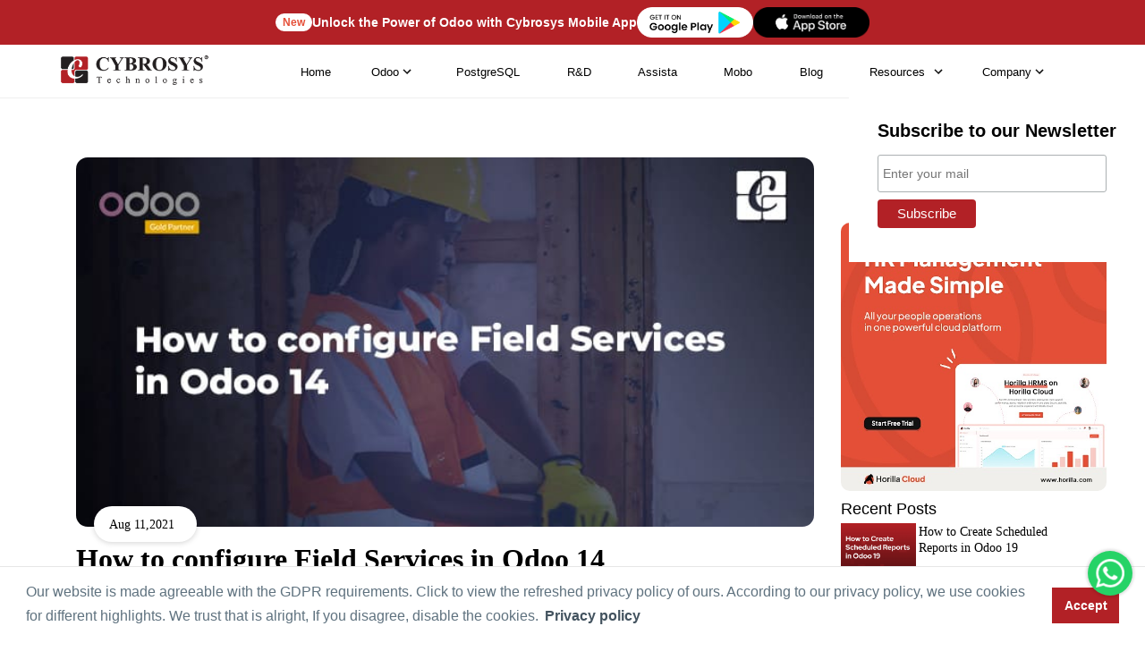

--- FILE ---
content_type: text/html; charset=utf-8
request_url: https://www.cybrosys.com/blog/how-to-configure-field-services-in-odoo-14
body_size: 55056
content:

<!DOCTYPE html>
<html lang="en" xmlns="http://www.w3.org/1999/xhtml" prefix="og: http://ogp.me/ns# fb: http://www.facebook.com/2008/fbml">
<head id="Head1"><meta charset="UTF-8" /><meta http-equiv="X-UA-Compatible" content="IE=edge" /><meta name="Theme Version" content="1.0" /><meta name="viewport" content="width=device-width, initial-scale=1, shrink-to-fit=yes, maximum-scale=5" /><meta name="robots" content="index, follow, max-image-preview:large, max-video-preview:-1" /><meta property="og:locale" content="en_US" /><title>
	How to configure Field Services in Odoo 14
</title><link rel="apple-touch-icon" href="https://www.cybrosys.com/images/apple-touch-icon.png" /><link rel="icon" type="image/x-icon" href="https://www.images.cybrosys.com/images/favicon.ico" /><meta property="og:image:type" content="image/jpeg" /><link rel="preload" href="https://www.images.cybrosys.com/css/blog-view1.css" as="style" /><link rel="stylesheet" type="text/css" href="https://www.images.cybrosys.com/css/blog-view1.css" media="screen" />
    <style>
        span#footer_RequiredFieldValidator10, span#footer_RequiredFieldValidator11, span#footer_RequiredFieldValidator12, span#footer_RequiredFieldValidator13
        {
            float: right;
            font-size: 12px;
            font-weight: 100 !important;
        }
  
        .post-updates
        {
            margin-left: 30px;
        }
        .stick
        {
            position: fixed;
            top: 45px;
            margin: 6% -20px;
            padding: 0 147px 0 20px;
        }
        .recent-posts
        {
            padding-top: 5%;
            padding-bottom: 5%;
            border: 1px solid #e7e7e7;
        }
        .recent-posts img
        {
            position: relative;
            width: 50px;
            height: 50px;
            border: 3px solid #e7e7e7;
        }
        .recent-posts h4
        {
            position: relative;
            margin: 0 0 5px 0;
            text-transform: lowercase;
            font-size: 15px;
        }
        .recent-posts h4:first-letter
        {
            text-transform: uppercase;
        }
        .recent-posts p
        {
            position: relative;
            text-transform: lowercase;
        }
        .recent-posts p:first-letter
        {
            text-transform: uppercase;
        }
        textarea#txtComment
        {
            background: #f1f3f4;
        }
        @media (max-width:1199px)
        {
            .stick
            {
                width: 31%;
            }
            .post-updates
            {
                margin: 0 18px !important;
            }
            .recent-posts p
            {
                padding: 0 10px 0 25px !important;
            }
            .recent-posts h4
            {
                padding: 0 10px 0 25px !important;
            }
        }
        @media (max-width:991px)
        {
            .post-updates
            {
                border: none !important;
                margin: 0 -6px !important;
            }
            .stick
            {
                width: 100% !important;
            }
        }
        @media (max-width:480px)
        {
            .newrf
            {
                width: 45% !important;
            }
            .newrt
            {
                width: 45% !important;
            }
            .newri
            {
                width: 45% !important;
            }
            .newrg
            {
                width: 45% !important;
            }
        }
        .navigation a:link, .navigation a:visited
        {
            color: #fff;
            font-family: Roboto,sans-serif;
            font-size: 14px;
            font-weight: 400;
            text-decoration: none;
            padding: 9px;
        }
        .previous
        {
            background-color: #000;
            color: #fff;
        }
        .next
        {
            background-color: #000;
            color: #fff;
        }
        /**.next:hover
        {
            background-color: #ddd !important;
            color: #f1f1f1 !important;
        }*/
        #tagdiv span
        {
            background: #f1f1f1;
            color: #4e4e4e;
            padding: 3px 8px;
            border-radius: 3px;
            box-shadow: none;
            margin-left: 5px;
            font-size: 11px !important;
        }
        #tagdiv
        {
            margin-bottom: 20px;
            margin-left: -9px;
        }
        #tagdiv > #lbltags
        {
            display: none !important;
        }
        .copy-btn
        {
                position: absolute;
                right: 30px;
                border: none;
                background: none;}
                .copy-btn svg
                {
                    height:16px;
                    color: #a5a4a4;
                }
                
                
.wrapper {
  display: inline-block;
  position: absolute;
  top: 50%;
  left: 50%;
  transform: translate(-50%,-50%)
}

.video-main {
  position: relative;
  display: inline-block;
}

.video 
{
    display:flex;
    align-items:center;
    justify-content:center;
  height: 50px;
  width: 50px;
  line-height: 50px;
  text-align: center;
  border-radius: 100%;
  background: transparent;
  color: #fff;
  background: #b22126;
  z-index: 999;
}

@keyframes waves {
  0% {
    -webkit-transform: scale(0.2, 0.2);
    transform: scale(0.2, 0.2);
    opacity: 0;
    -ms-filter: "progid:DXImageTransform.Microsoft.Alpha(Opacity=0)";
  }
  50% {
    opacity: 0.9;
    -ms-filter: "progid:DXImageTransform.Microsoft.Alpha(Opacity=90)";
  }
  100% {
    -webkit-transform: scale(0.9, 0.9);
    transform: scale(0.9, 0.9);
    opacity: 0;
    -ms-filter: "progid:DXImageTransform.Microsoft.Alpha(Opacity=0)";
  }
}

.fa-play:before {
  content: "\f04b";
}

.waves {
  position: absolute;
  width: 150px;
  height: 150px;
  background: rgb(178 33 38 / 34%);
  opacity: 0;
  -ms-filter: "progid:DXImageTransform.Microsoft.Alpha(Opacity=0)";
  border-radius: 100%;
  right: -50px;
  bottom: -50px;
  z-index: -1;
   -webkit-animation: waves 3s ease-in-out infinite;
  animation: waves 3s ease-in-out infinite;
}
        
.wave-1 {
  -webkit-animation-delay: 0s;
  animation-delay: 0s;
}

.wave-2 {
  -webkit-animation-delay: 1s;
  animation-delay: 1s;
}

.wave-3 {
  -webkit-animation-delay: 2s;
  animation-delay: 2s;
}
      ul.content-item-links {
    font-family: fell, Georgia, Cambria, "Times New Roman", Times, serif !important;
    margin-bottom: 0;
    border: 1px solid #00000036;
    padding: 15px 20px;
    border-radius: 10px;
    position: sticky;
    top: 3rem;
}
ul.content-item-links li{font-size: 15px;
    line-height: inherit;
    color: #333;
    padding: 10px 0;}   
    ul.content-item-links li a
    {
        color:#333;} 
        ul.content-item-links li a:hover{color:#b22126}      
#cytableEexpand
{
    position: sticky;
    top: 10rem;}         
      .cytableEexpand_header-title
      {
              font-size: 18px;
    font-weight: 600;
    padding-left: 20px;
      }          
       
       
 .slider-container {
  max-width: 800px;
  margin: 0 auto;
  position: relative;
}

.slider {
  width: 100%;
  height: 500px;
  overflow: hidden;
  position: relative;
  border-radius: 10px;
  box-shadow: 0 4px 6px rgba(0, 0, 0, 0.1);
  background-color: white;
}

.slides {
  display: flex;
  width: 200%;
  height: 100%;
  transition: transform 0.6s ease-in-out;
}

.slides img {
  width: 50%;
  height: 100%;
  object-fit: contain;
  flex-shrink: 0;
}

/* Slide indicators */
.indicators {
  text-align: center;
  padding: 15px 0;
}

.indicator {
  height: 12px;
  width: 12px;
  margin: 0 6px;
  background-color: #bbb;
  border-radius: 50%;
  display: inline-block;
  cursor: pointer;
  transition: all 0.3s;
}

.indicator:hover {
  background-color: #888;
  transform: scale(1.2);
}

.indicator.active {
  background-color: #b22126;
  transform: scale(1.3);
}
      
    </style>
    <!-- Load Twitter JS-API asynchronously -->
    
    <!--Breadcrumb Schema-->
    <script type="application/ld+json">{"@context":"https://schema.org/","@type":"BreadcrumbList","itemListElement":[{"@type":"ListItem","position":1,"name":"cybrosys.com","item":"https://www.cybrosys.com/"},{"@type":"ListItem","position":2,"name":"odoo blogs","item":"https://www.cybrosys.com/blog/"}]}</script>
    <!-- Google Tag Manager -->
    <script src="https://www.images.cybrosys.com/js/gtag.js" defer> </script>
    <!-- End Google Tag Manager -->
<meta name="keywords" content="field of service in odoo, field services, odoo filed service app" /><meta name="description" content="In this blog, we will look at how to configure Odoo Field Services module settings in order to enhance the productivity and efficiency of field service works." /><link rel="canonical" href="https://www.cybrosys.com/blog/how-to-configure-field-services-in-odoo-14" /><meta property="fb:app_id" content="1220643824631920" /><meta property="og:image" content="https://www.cybrosys.com/blog/Uploads/BlogImage/how-to-configure-field-services-in-odoo-14.jpg" /><meta property="og:title" content="How to configure Field Services in Odoo 14" /><meta property="og:description" content="Here in the blog, we will discuss how to configure Field Services." /><meta property="og:type" content="article" /><meta property="og:site_name" content="Cybrosys" /><meta property="og:url" content="https://www.cybrosys.com/blog/how-to-configure-field-services-in-odoo-14" /><meta name="twitter:card" content="summary_large_image" /><meta name="twitter:site" content="@Cybrosys" /><meta name="twitter:title" content="How to configure Field Services in Odoo 14" /><meta name="twitter:description" content="Here in the blog, we will discuss how to configure Field Services." /><meta name="twitter:image" content="https://www.cybrosys.com/blog/Uploads/BlogImage/how-to-configure-field-services-in-odoo-14.jpg" /></head>
<body>
    <!-- Google Tag Manager (noscript) -->
    <noscript>
        <iframe loading="lazy" src="https://www.googletagmanager.com/ns.html?id=GTM-54BSZHH"
            height="0" width="0" style="display: none; visibility: hidden"></iframe>
    </noscript>
    <!-- End Google Tag Manager (noscript) -->
    <div id="container">
        <div class="theme-switch-wrapper container">
            <label class="theme-switch" for="checkbox">
                <input type="checkbox" id="checkbox" />
                <!-- <div class="slider round">
                </div> -->
            </label>
            Enable Dark Mode!
        </div>
    </div>
 <form name="form1" method="post" action="./how-to-configure-field-services-in-odoo-14" onsubmit="javascript:return WebForm_OnSubmit();" id="form1">
<div>
<input type="hidden" name="__EVENTTARGET" id="__EVENTTARGET" value="" />
<input type="hidden" name="__EVENTARGUMENT" id="__EVENTARGUMENT" value="" />
<input type="hidden" name="__VIEWSTATE" id="__VIEWSTATE" value="/[base64]/[base64]/[base64]/r4ZJ55cVp3WiRdKxgbp0dLPXeWw2i2UOJAo=" />
</div>

<script type="text/javascript">
//<![CDATA[
var theForm = document.forms['form1'];
if (!theForm) {
    theForm = document.form1;
}
function __doPostBack(eventTarget, eventArgument) {
    if (!theForm.onsubmit || (theForm.onsubmit() != false)) {
        theForm.__EVENTTARGET.value = eventTarget;
        theForm.__EVENTARGUMENT.value = eventArgument;
        theForm.submit();
    }
}
//]]>
</script>


<script src="/WebResource.axd?d=hBNgYS147WYbVua76x9fnSUBFwV0rr6Scz6SNMa6b6N52s-CeAJeR4LPpzTcSqT-NljdztQbwiCyI7vQMdCt95pOgm2kAfxJVHQj5YC_NNk1&amp;t=638901526200000000" type="text/javascript"></script>


<script src="/ScriptResource.axd?d=vvzmqf4zlKZIyyHnA818f1iMpNlzUtobHL6zpNvl7MyZ1AwCEdv3Nml8NxAzGaFNscHBlWYwodSWOoPULXlmecbShNyfWBm-xYOOQZ-EbaDZJnbkQYeOHoLcZfYUT9HlOqyCbS_mi_ymJ_CPBDjuKGwSPTvdEEhJXLabRGylL6s1&amp;t=ffffffffdb0bd779" type="text/javascript"></script>
<script src="/ScriptResource.axd?d=b04A313uSqIMv1f0ILAJZBoIEAAOmsdF3IsI7UXzm2qYu-DKLhD7jT0K0i9j829aAHJ3rt3l_g3uq8JEU0gCn81hzuQtsxZ5YFRwW8fIfc-YBXyKmd5FciA69fE4oVHQZVsjhFsGQs8iY14mGMVFMg2&amp;t=27117261" type="text/javascript"></script>
<script type="text/javascript">
//<![CDATA[
if (typeof(Sys) === 'undefined') throw new Error('ASP.NET Ajax client-side framework failed to load.');
//]]>
</script>

<script src="/ScriptResource.axd?d=GsffvnevaUZXfDRQIrm1DaKqorI_P2s1v3oq9S029uOZ6PotF2DlKsNgAWrlUwLLvKpMhkCsPwm8d_hwwm2EEh8vYPAcpPd2qOOPBVnDTXbYGgYtxcK1IVu98pOfESuv-rJdnsSk9vau0iS1_jS43GTgcKBOjbw_se-MIcwrKJY1&amp;t=27117261" type="text/javascript"></script>
<script type="text/javascript">
//<![CDATA[
function WebForm_OnSubmit() {
if (typeof(ValidatorOnSubmit) == "function" && ValidatorOnSubmit() == false) return false;
return true;
}
//]]>
</script>

<div>

	<input type="hidden" name="__VIEWSTATEGENERATOR" id="__VIEWSTATEGENERATOR" value="62CB82F6" />
	<input type="hidden" name="__EVENTVALIDATION" id="__EVENTVALIDATION" value="/wEdAA83Ntla0cq5QFtVhPaNMgWAozoJZpuXxkpOVJKRbHyuHkMHZh9ZuPBRie2vA/HfoRIwE2ttc+AX62xNNON5QHDPX5GAcQ015PlrjCRBov7P/pl/kxSnaCiVP8n0gK4NzCPiqc3jQ9ym8GnQ4WQuvQ13ItkZv1sFa3L601vYajs+KoW8qyNjdvLRCZdbi6IIq9+C1EQGDvYN3IZ0OI1/cu8yp0FvzHbW6fEt7PH5y1X+23k0iWYSv9IHAC4/0L3NbzE6EMDH9ob3fLr1UZMtQhuelwboyF4iz+5WBFe2M5MXW+vfHGwc7cw789XItxZuHHy8KGh276ApBo2pdkkFv2YmYxyEGMdJO/gKPpk4xQooTA==" />
</div>
    
<script src="/js/lazy-offscreen-image.min.js" async=""></script>
<style>::-webkit-scrollbar{width:10px!important;background-color:#f5f5f5!important}::-webkit-scrollbar-thumb{border-radius:0!important;-webkit-box-shadow:none!important;background-color:#888!important}header{height:80px;position:fixed;top:0;transition:.3s;transition-delay:.3s;width:100%;z-index:999}.nav-up{top:-52px!important}.quick-btn-wrap{display:flex;align-items:center;border:none!important}.menu ul{font-size:13px}.fa-chevron-down:before{content:"\f078"}i{font-style:normal}li.link-none.menu-dropdown-icon a img{width:auto!important;height:auto!important}.menu-container.mega-nav{position:static;z-index:5;width:100%;background:#fff;height:80px;justify-content:center;align-items:center;border-bottom:1px solid #efefef}.mega-nav .menu{width:100%;height:80px;display:flex;justify-content:space-around;align-items:center;padding:0 4em}.mega-nav .menu img{max-width:100%;width:auto}.mega-nav .menu-mobile{display:none;padding:20px}.mega-nav .menu-mobile:after{content:"\f0c9";font-family:FontAwesome;font-size:25px;padding:0;float:right;position:relative;top:50%;-webkit-transform:translateY(-25%);transform:translateY(-25%)}.mega-nav .menu-dropdown-icon:before{content:"";display:none;cursor:pointer;float:right;padding:1.5em 2em;background:#fff;background-image:url(https://www.images.cybrosys.com/images/social/down-arrow.png);background-position:center;background-repeat:no-repeat;width:20px;height:20px}.mega-nav .menu>ul{float:right;width:80%;list-style:none;padding:0;position:relative;box-sizing:border-box;clear:right;margin:0;display:flex;justify-content:flex-end}.mega-nav .menu>ul:after,.mega-nav .menu>ul:before{content:"";display:table}.mega-nav .menu>ul:after{clear:both}.mega-nav .menu>ul>li a{text-decoration:none;padding:1em;display:block;color:#717171;font-weight:500!important;font-family:Montserrat,sans-serif}.menu-container.mega-nav a{transition:.5s all}.mega-nav .menu>ul>li>ul{display:none;width:100%;background:#fff;padding:20px;position:absolute;z-index:99;left:0;margin:0;list-style:none;box-sizing:border-box;box-shadow:2px 4px 8px 2px #00000030}.mega-nav .menu>ul>li:active,.mega-nav .menu>ul>li:focus,.mega-nav .menu>ul>li:hover{background:#fff;outline:0!important}.mega-nav .menu>ul>li>ul.normal-sub{width:300px;left:auto;padding:10px 20px}.mega-nav .menu>ul>li>ul:after,.mega-nav .menu>ul>li>ul:before{content:"";display:table}.mega-nav .menu>ul>li>ul:after{clear:both}.mega-nav .menu>ul>li>ul>li{margin:0;padding-bottom:0;list-style:none;width:20%;background:0 0;float:left}.mega-nav .menu>ul>li>ul>li a{color:#777;padding:.5em 0;width:95%;display:block;border-bottom:1px solid #eaeaea}.mega-nav .menu>ul>li>ul>li div{padding:.5em 0;width:95%;display:block;border-bottom:1px solid #eaeaea}.mega-nav .menu>ul>li>ul>li a:hover{color:#d21c22}.mega-nav .menu>ul>li>ul>li>ul{display:block;padding:0;margin:10px 0 0;list-style:none;box-sizing:border-box}.mega-nav .menu>ul>li>ul>li>ul:after,.mega-nav .menu>ul>li>ul>li>ul:before{content:"";display:table}.menu>ul>li>ul>li>ul:after{clear:both}.mega-nav .menu>ul>li>ul>li>ul>li{float:left;width:100%;padding:1px 0;margin:0;font-size:.6em}.mega-nav .menu>ul>li>ul>li>ul>li a{border:0;font-size:12px}.mega-nav .menu>ul>li>ul.normal-sub{width:300px;left:auto;padding:10px 20px}.mega-nav .menu>ul>li>ul.normal-sub>li{width:100%}.mega-nav .menu>ul>li>ul.normal-sub>li a{border:0;padding:.6em 0;font-size:12px}.link-none{color:#717171;font-weight:500;font-family:Montserrat,sans-serif;padding:1em!important;width:100%;display:block;width:auto}.menu li{font-size:13px!important;font-family:Montserrat,sans-serif!important}.mega-nav .link-none:before{content:"";display:none;float:right;padding:0;background:#fff;color:#333;background-image:url(https://www.images.cybrosys.com/images/social/down-arrow.png);background-position:center;background-repeat:no-repeat;height:20px;width:20px}p.link-sub-none.link-none{padding-top:5px!important;padding-bottom:10px!important;border-bottom:1px solid #eaeaea;padding-left:0!important}.menu-display{display:none}li.link-none{transition:.5s all;cursor:pointer}img.odoo-certified{width:50%;border:1px solid #f5f5f5;float:left;box-shadow:2px 2px #d8d8d836}.odoov13new{background-color:#895c7d;color:#fff!important;padding:0 12px;box-shadow:1px 2px #ddcbcb45;border-radius:5px!important}.odoov13new{width:100px;height:100px;background-color:red;-webkit-animation-name:example;-webkit-animation-duration:.5s;animation-name:example;animation-duration:.5s;animation-iteration-count:infinite}@-webkit-keyframes example{from{background-color:green}to{background-color:Red}}@keyframes example{from{background-color:#00f}to{background-color:Red}}li.link-none:hover ul{display:block!important}@media (max-width:991px){.dropdown-menu>li>a{display:block;padding:3px 20px;clear:both;font-weight:600!important;line-height:1.42857143;color:#333;white-space:nowrap;text-transform:uppercase!important}.mobile-display{display:block!important}.dropdown,.dropup{position:relative;float:none}.dropdown-menu{top:80%!important;left:24%;text-align:center}.btn.btn-default.quick-enquiry-btn{width:80%;margin:auto}}@media only screen and (max-width:959px){li.quick-btn-wrap.enquiry{padding-top:30px!important}.mega-nav .menu-container{width:100%}li.quick-btn-wrap.enquiry{padding-top:30px!important}.mega-nav .menu-container .menu{display:inline-block}.mega-nav .menu-mobile{display:block;float:right;padding:20px 20px 0}.mega-nav .menu-dropdown-icon:before{display:block}.mega-nav .menu>ul{display:none;width:100%}.mega-nav .menu>ul>li{width:100%;float:none;display:block;border-bottom:1px solid #f1f1f1}.mega-nav .menu>ul>li a{width:100%;display:block; padding-left: 0 !important;}.mega-nav .menu>ul>li>ul{position:relative;padding:0 40px}.mega-nav .menu>ul>li>ul.normal-sub{width:100%}.menu-container.mega-nav a{transition:.5s all;padding:.8rem 1rem;color:#000}.mega-nav .menu .show-on-mobile{display:block;background:#fff;padding:20px 8px 25px}.mega-nav .menu{justify-content:space-between;padding:0 1em}.menu-container.mega-nav a{padding:.8rem 1rem;color:#000}.mega-nav .menu{width:100%;height:auto;display:block;justify-content:space-around;align-items:center;padding:18px 0 0!important;z-index:0;background:#fff}ul.clearfix.show-on-mobile{height:100vh;overflow-y:scroll;background:#fff}.mega-nav .menu>ul>li>ul{box-shadow:2px 4px 8px 2px #0000}.mega-nav .menu-container{width:100%}li.quick-btn-wrap.enquiry{padding-top:30px!important}.mega-nav .menu-container .menu{display:inline-block}.mega-nav .menu-mobile{display:block;float:right;padding:20px 20px 0}.mega-nav .menu-dropdown-icon:before{display:block}.mega-nav .menu>ul{display:none;width:100%}.mega-nav .menu>ul>li{width:100%;float:none;display:block;border-bottom:1px solid #f1f1f1}.mega-nav .menu>ul>li a{width:100%;display:block}.mega-nav .menu>ul>li>ul{position:relative;padding:0 40px}.mega-nav .menu>ul>li>ul.normal-sub{width:100%}.mega-nav .menu>ul>li>ul>li{float:none;width:100%;margin-top:20px}.mega-nav .menu>ul>li>ul>li:first-child{margin:0}.mega-nav .menu>ul>li>ul>li>ul{position:relative}.mega-nav .menu>ul>li>ul>li>ul>li{float:none}.mega-nav .menu .show-on-mobile{display:block}.mega-nav .menu ul li img{max-width:100%;display:none}.mega-nav .menu{justify-content:space-between;padding:0 1em}.menu-container.mega-nav a{transition:.5s all;padding:.8rem 1rem;color:#000}.mega-nav .menu .show-on-mobile{display:block;background:#fff;padding-bottom:25px}.mega-nav .menu{width:100%;height:auto;display:block;justify-content:space-around;align-items:center;padding:18px 0 0!important;z-index:0;background:#fff}ul.clearfix.show-on-mobile{height:100vh;overflow-y:scroll;background:#fff}.mega-nav .menu>ul>li>ul{box-shadow:2px 4px 8px 2px #0000}}.mega-nav .menu>ul>li a{color:#000!important}.link-none{color:#000!important}.mega-nav .menu>ul{justify-content:space-evenly!important}header{height:60px!important}.menu-container.mega-nav{height:60px!important}.mega-nav .menu{height:60px!important}.link-none{padding:.5em!important}.mega-nav .menu>ul>li a{padding:.5em}.far,.fas{font-family:"Font Awesome 5 Free"}.mega-nav .menu li a:hover{color:red!important}@media only screen and (max-width:959px){.mega-nav .menu-mobile:after{content:""!important;position:absolute!important;top:7px!important;left:0!important;width:100%!important;border-top:3px solid #070707!important;font-family:none!important}.mega-nav .menu-mobile{display:none;position:relative;display:inline-block;height:.8em;margin-right:2.3em!important;border-top:3px solid #000!important;border-bottom:3px solid #000!important}}li.link-none.menu-dropdown-icon img{width:10px!important}</style><style> .book-body li { font-size: 18px; font-family: Open Sans, sans-serif !important; color: #000; line-height: 1.8; } .cybro-logo { display: inline-block; width: 170px; height: 37px; background-image: url('https://www.images.cybrosys.com/images/cybro-logo-color.png'); background-repeat: no-repeat; background-size: contain; } .mega-nav .menu > ul > li > ul { top: 35px; } .link-none.menu-dropdown-icon { display: flex; align-items: center; justify-content: center; } .link-none.menu-dropdown-icon::after { content: ""; width: 18px; height: 18px; display: inline-block; background-image: url("[data-uri]"); background-size: contain; background-repeat: no-repeat; background-position: center; position: relative; right: 0px; top: 0px; transition: all 0.3s ease-in-out; } .dark .link-none.menu-dropdown-icon::after { background-image: url("[data-uri]"); } .dark .cybro-logo { display: inline-block; width: 170px; height: 37px; background-image: url('https://www.images.cybrosys.com/images/cybro-logo-white.png'); background-repeat: no-repeat; background-size: contain; } .dark .mega-nav .menu { background-color: #1a1a1a; } .dark .menu-container.mega-nav::after { content: ""; position: absolute; left: 0px; bottom: 0px; width: 100%; height: 1px; background: #252525 !important; } .dark .mega-nav .menu > ul > li a, .dark .link-none { color: #f7f7f7 !important; } .dark .mega-nav .menu > ul > li:active, .dark .mega-nav .menu > ul > li:focus, .dark .mega-nav .menu > ul > li:hover { background: transparent !important; } .dark .mega-nav .menu > ul > li > ul, .dark .mega-nav .menu .show-on-mobile { background: #1a1a1a !important; } .dark .odoo-book-major-divider, .dark p.link-sub-none.link-none, .dark .mega-nav .menu > ul > li > ul > li { border-bottom: 1px solid #252525 !important; } .dark .mega-nav .menu > ul > li a:hover { color: #337ab7 !important; } .dark .mega-nav .menu-mobile:after { border-top: 3px solid #FFF !important; } .dark .mega-nav .menu-mobile { border-top: 3px solid #FFF !important; border-bottom: 3px solid #FFF !important; } @media only screen and (max-width: 959px) { .dark .mega-nav .menu > ul > li { border-bottom: 1px solid #252525 !important; } .mega-nav .link-none:before { background: transparent !important; background-image: url("[data-uri]") !important; } .dark .mega-nav .link-none:before { background: transparent !important; background-image: url("[data-uri]") !important; } .link-none.menu-dropdown-icon::after, .dark .link-none.menu-dropdown-icon::after { background-image: unset !important; } } .hr-banner-wrapper {position: relative; background-color: #b22126; width: 100%; z-index: 9; height: 50px; display: flex; align-items: center; justify-content: center; } .hr-container { max-width: 1180px; margin-left: auto; margin-right: auto; padding-left: 20px; padding-right: 20px; width: 100%; height: 100%; } .hr-ad-banner-new { padding: 1px 8px; color: #e54f38; font-size: 12px; font-weight: 600; background-color: white; border-radius: 50px; } .ad-banner-text { color: white; font-size: 14px; font-weight: 600; margin-bottom: 0; } .ad-playstore-image { width: 130px; } .ad-banner-content { display: flex; align-items: center; justify-content: center; gap: 10px; height: 100%; }  @media(max-width: 575px){ .ad-banner-text { display: none; } }</style>
<header class="nav-down">
<div class="hr-banner-wrapper">
    <div id="ad-banner" class="ad-banner-card hr-container">
        <div class="ad-banner-content">
            <span class="hr-ad-banner-new">New</span>
            <p class="ad-banner-text"  style="width: max-content;margin-top: 0;margin: unset;">Unlock the Power of Odoo with Cybrosys Mobile App</p>
            <a href="https://play.google.com/store/apps/dev?id=7163004064816759344" target="_blank" class="ad-playstore-link">
                <img src="https://www.cybrosys.com/images/mobile-app/google-play-store.png" class="ad-playstore-image" alt="Google Play Store">
            </a>
			     <a href="https://apps.apple.com/in/developer/cybrosys-technologies/id1805306445" target="_blank" class="ad-playstore-link">
                <img src="https://www.cybrosys.com/images/mobile-app/app-store.png" class="ad-playstore-image" alt="App Store">
            </a>
        </div>
    </div>
</div>
<div class="menu-container mega-nav">
  <div class="menu">
  	<a id="header_home" aria-label="Home" href="../"><span class="cybro-logo"></span></a>
    <ul class="clearfix">
      <li class="link-none our-company-menu"><a id="header_HyperLinkj7" href="https://www.cybrosys.com">Home</a></li>
       <li class="link-none">Odoo 
        <ul class="menu-display">  
          <li><div class="odoo-book-major-divider">Services</div>
            <ul>
                    <li><a id="header_HyperLink52" href="https://www.cybrosys.com/odoo-erp-implementation/">Odoo Implementation</a></li>
                    <li><a id="header_HyperLink37" href="https://www.cybrosys.com/odoo-customization-and-installation/">Odoo Customization</a></li>
                    <li><a id="header_HyperLink57" href="https://www.cybrosys.com/odoo/odoo-training/">Odoo Training</a></li>
                    <li><a id="header_HyperLink59" href="https://www.cybrosys.com/odoo-erp-support/">Odoo Support</a></li>
            </ul>
          </li>    
          <li>
          <a id="header_HyperLink35" class="odoo-book-major-divider" href="https://www.cybrosys.com/odoo/odoo-erp/">Odoo ERP</a>
            <ul>
                <li><a id="header_HyperLink58" href="https://www.cybrosys.com/odoo/">Odoo </a></li>
                <li><a id="header_HyperLink15" href="https://www.cybrosys.com/hire-odoo-developer/">Hire Odoo Developer</a></li>
                <li><a id="header_HyperLink33" href="https://www.cybrosys.com/odoo-erp-integration/">Odoo Integration</a></li>
                <li><a id="header_HyperLink54" href="https://www.cybrosys.com/odoo-migration-service/">Odoo Migration</a></li>
                <li><a id="header_HyperLink26" href="https://www.cybrosys.com/odoo/odoo-demo/">Odoo Demo</a></li>  
                <li><a id="header_HyperLink36" href="https://www.cybrosys.com/odoo/odoo-pricing/">Odoo Pricing</a></li>  
                <li><a id="header_HyperLink70" href="https://www.cybrosys.com/odoo/odoo-success-packs/">Odoo Success Pack</a></li>
                <li><a id="header_HyperLink44" href="https://www.cybrosys.com/odoo/odoo-licensing-consultancy/">Odoo Licensing Consultancy</a></li>  
                <li><a id="header_HyperLink55" href="https://www.cybrosys.com/odoo/odoo-consultant/">Odoo Consultancy</a></li>
                <li><a id="header_HyperLink67" href="https://www.cybrosys.com/odoo/odoo-hosting/">Odoo Hosting</a></li>
            </ul>
          </li>
          <li>
          <a id="header_HyperLink17" class="odoo-book-major-divider" href="https://www.cybrosys.com/odoo/industries/">Industries</a>
            <ul>
              <li><a id="header_HyperLink3" href="https://www.cybrosys.com/odoo/industries/best-trading-erp/">Trading</a></li>
              <li><a id="header_HyperLink4" href="https://www.cybrosys.com/odoo/industries/manufacturing-erp-software/">Manufacturing</a></li>
              <li><a id="header_HyperLink5" href="https://www.cybrosys.com/odoo/industries/restaurant-management/">Restaurant Management</a></li>
              <li><a id="header_HyperLink6" href="https://www.cybrosys.com/odoo/industries/pos/">POS</a></li>
              <li><a id="header_HyperLink7" href="https://www.cybrosys.com/odoo/industries/ecommerce-website/">E-commerce Website</a></li>
              <li><a id="header_HyperLink8" href="https://www.cybrosys.com/odoo/industries/hotel-management-erp/">Hotel Management </a></li>
              <li><a id="header_HyperLink9" href="https://www.cybrosys.com/odoo/industries/education-erp-software/">Education</a></li>
              <li><a id="header_HyperLink10" href="https://www.cybrosys.com/odoo/industries/service-management/">Service Management</a></li>
            </ul>
          </li>
          <li>
          <a id="header_HyperLink19" class="odoo-book-major-divider" href="https://www.cybrosys.com/odoo/field-of-expertise/">Field of Expertise</a>
            <ul>
              <li><a id="header_HyperLink11" href="https://www.cybrosys.com/odoo/industries/accounting-and-finance/">Accounting & Finance</a></li>
              <li><a id="header_HyperLink12" href="https://www.cybrosys.com/odoo/industries/warehouse-management/">Warehouse Management</a></li>
              <li><a id="header_HyperLink13" href="https://www.cybrosys.com/odoo/field-of-expertise/manufacturing-erp-software/">Manufacturing</a></li>
              <li><a id="header_HyperLink20" href="https://www.cybrosys.com/odoo/industries/human-resource/">Human Resource</a></li>
              <li><a id="header_HyperLink21" href="https://www.cybrosys.com/odoo/industries/project-management/">Project Management</a></li>
              <li><a id="header_HyperLink16" href="https://www.cybrosys.com/odoo/field-of-expertise/pos/">Point of Sale</a></li>
              <li><a id="header_HyperLink18" href="https://www.cybrosys.com/odoo/field-of-expertise/ecommerce-website/">E-commerce Website</a></li>
              <li><a id="header_HyperLink22" href="https://www.cybrosys.com/odoo/industries/crm/">CRM</a></li>
              <li><a id="header_HyperLink23" href="https://www.cybrosys.com/odoo/industries/complete-sales-management-erp/">Sales Management</a></li>
              <li><a id="header_HyperLink25" href="https://www.cybrosys.com/odoo/industries/purchasing-management-software/">Purchase Management</a></li>
            </ul>
          </li>
          <li>
          <a id="header_HyperLink46" class="odoo-book-major-divider" href="https://www.cybrosys.com/erp-comparison/">Odoo Comparison</a>
            <ul>
            <li><a id="header_HyperLink53" href="https://www.cybrosys.com/odoo/compare-odoo-community-vs-enterprise/">Odoo Community VS Enterprise</a></li>
              <li><a id="header_HyperLink47" href="https://www.cybrosys.com/odoo/compare-odoo-vs-sap/">Odoo VS SAP</a></li>
              <li><a id="header_HyperLink48" href="https://www.cybrosys.com/odoo/compare-odoo-vs-dynamics/">Odoo VS Ms. Dynamics</a></li>
              <li><a id="header_HyperLink49" href="https://www.cybrosys.com/odoo/compare-odoo-vs-erpnext/">Odoo VS ERP Next</a></li>
              <li><a id="header_HyperLink50" href="https://www.cybrosys.com/odoo/compare-odoo-vs-netsuite/">Odoo VS Netsuite</a></li>
              <li><a id="header_HyperLink51" href="https://www.cybrosys.com/odoo/compare-odoo-vs-sage/">Odoo VS Sage</a></li>
              <li><a id="header_HyperLink64" href="https://www.cybrosys.com/odoo/compare-odoo-vs-zoho-crm/">Odoo VS Zoho CRM</a></li>
              <li><a id="header_HyperLink65" href="https://www.cybrosys.com/odoo/compare-odoo-vs-sugar-crm/">Odoo VS Sugar CRM</a></li>
              <li><a id="header_HyperLink61" href="https://www.cybrosys.com/odoo-features-community/">Odoo Community Features</a></li>
              <li><a id="header_HyperLink63" href="https://www.cybrosys.com/odoo-features-enterprise/">Odoo Enterprise Features</a></li>
              <li><a id="header_HyperLink68" href="https://www.cybrosys.com/odoo/odoo-freelancer/">Odoo Freelancer VS Partner</a></li>
            </ul>
          </li> 
        </ul>
      </li>
      

      <li class="link-none our-company-menu"><a id="header_HyperLink1" href="https://www.cybrosys.com/postgres/">PostgreSQL</a></li>
      <li class="link-none our-company-menu"><a id="header_HyperLink2" href="https://www.cybrosys.com/research-and-development/">R&D</a></li> 
      <li class="link-none our-company-menu"><a id="header_HyperLinkAssista" href="https://assista.cybrosys.com">Assista</a></li>
      <li class="link-none our-company-menu"><a id="header_HyperLinkMobo" href="https://www.cybrosys.com/mobo/">Mobo</a></li>
      <li class="link-none our-company-menu"><a id="header_HyperLink28" href="./">Blog</a></li>
           
      <li class="link-none our-company-menu">
            <a id="header_HyperLink60" href="https://www.cybrosys.com/resources/">Resources</a>
              <ul class="normal-sub">
               <li role="presentation"><a id="header_HyperLink30" href="https://www.cybrosys.com/odoo/odoo-books/">Odoo Book <span class="odoov13new">New-V19</span> </a></li>
               <li role="presentation"><a id="header_link_odooapp" href="https://www.cybrosys.com/odoo-apps/">Odoo Apps</a></li>
               <li role="presentation"><a id="header_HyperLink62" href="https://www.cybrosys.com/odoo/videos/">Odoo Videos</a></li>
               <li role="presentation"><a id="header_devTutorial" href="https://www.cybrosys.com/odoo-development-tutorial/">Development Tutorial</a></li>
               <li role="presentation"><a id="header_link_slides" href="https://www.cybrosys.com/slides/">Slides</a></li>
               <li role="presentation"><a id="header_HyperLink56" href="https://www.cybrosys.com/faq/">Odoo FAQ</a></li>
               <li role="presentation"><a id="header_HyperLink_comparison" href="https://www.cybrosys.com/erp-comparison/">Odoo Comparison</a></li>
               <li role="presentation"><a id="header_HyperLink69" href="https://www.cybrosys.com/odoo/odoo-partners/">Odoo Partner</a></li>
               <li role="presentation"><a id="header_HyperLink66" href="https://www.cybrosys.com/odoo/case-studies/">Odoo Case Studies</a></li>    
               <li role="presentation"><a id="header_HyperLink72" href="https://www.cybrosys.com/odoo/odoo-18-features/">Odoo 18 Features</a></li>               
               <li><a href="https://www.cybrosys.com/odoo/odoo-books/"><img data-src="https://www.images.cybrosys.com/images/odoo-book-amazon.jpg" width="137" height="179" alt="odoo-book" class="lazyload" /></a></li>      
        </ul>
      </li>

      <li class="link-none our-company-menu">Company
        <ul class="normal-sub">
                <li><a id="header_HyperLink29" href="https://www.cybrosys.com/contact/">Contact</a></li>
                <li><a id="header_HyperLink14" href="https://www.cybrosys.com/about-us/">About</a></li>
                <li><a id="header_HyperLink38" href="https://www.cybrosys.com/employee-staffing/">Employee Staffing</a></li>
                <li><a id="header_HyperLink27" href="https://www.cybrosys.com/hire-python-developer/">Hire Python Developer</a></li>
                <li><a id="header_HyperLink39" href="https://www.cybrosys.com/portfolio/">Portfolio</a></li>
                <li><a id="header_HyperLink40" href="https://www.cybrosys.com/life-at-cybrosys/">Cybrosian's Life</a></li>
                <li><a id="header_HyperLinkCampusConnect" href="https://www.cybrosys.com/campus-connect/">Campus Connect</a></li>
                <li><a id="header_HyperLink41" href="https://www.cybrosys.com/career/">Career</a></li>
                <li><a id="header_HyperLinkGlossary" href="https://www.cybrosys.com/glossary/">Glossary</a></li>
                <li><a id="header_HyperLink71" href="https://www.cybrosys.com/career-learning/">Career Learning</a></li>
                <li><a id="header_HyperLink42" rel="noopener" href="https://maps.app.goo.gl/m8jkTiVFTUssHNNA7" target="_blank">View our Company</a></li>
                <li><a id="header_HyperLink43" href="../sitemap/">Sitemap</a></li>
        </ul>
      </li>
    </ul>
  </div>
  </div>
  </header>
<script src='https://cdnjs.cloudflare.com/ajax/libs/jquery/3.5.1/jquery.min.js'></script>
<script src="/js/hide-nav-scroll.js"></script>
<script>
    $(document).ready(function () {
        "use strict";
        $('.menu > ul > li:has( > ul)').addClass('menu-dropdown-icon');
        $('.menu > ul > li > ul:not(:has(ul))').addClass('normal-sub');
        $(".menu > ul").before("<a href=\"#\" class=\"menu-mobile\" aria-label=\"mobile menu\">&nbsp;</a>");
        $(".menu > ul > li").click(function () {
            if ($(window).width() <= 943) {
                $(this).children("ul").fadeToggle(150);
            }
        });
        $(".menu-mobile").click(function (e) {
            $(".menu > ul").toggleClass('show-on-mobile');
            e.preventDefault();
        });
    });
    if (/Android|webOS|iPhone|iPad|iPod|BlackBerry/i.test(navigator.userAgent)) {
        $(window).resize(function () {
            $(".menu > ul > li").children("ul").hide();
            $(".menu > ul").removeClass('show-on-mobile');
        });
    }
</script>

    <script type="text/javascript">
//<![CDATA[
Sys.WebForms.PageRequestManager._initialize('script1', 'form1', [], [], [], 90, '');
//]]>
</script>

    <div id="blogContent">
        <div class="newblog">
            <div class="container-fluid cebit-ban">
            </div>
            <div class="container newblogContent">
                <div class="row">
                    <div class="col-lg-9 col-md-12 col-sm-12 col-xs-12 col-12 right-cebit">
                        <div class="">
                            <div class="">
                                <div class="blog-titles">
                                    <img id="imgBlog" src="https://www.images.cybrosys.com/blog/Uploads/BlogImage/how-to-configure-field-services-in-odoo-14.jpg" alt="how-to-configure-field-services-in-odoo-14.jpg" style="border-width:0px;" />
                                    <div class="blog-view-main">
                                        
                                        <div class="blog-view-details">
                                            <div class="blog-view-user-name">
                                                <span style="float: left; color: #5D6769;">By:</span>
                                                <span id="lblbloggerName">Sebreesha Sylvia</span></div>
                                            <div class="blog-view-post-date">
                                                
                                                <span id="lblPostedDateTime">Aug 11,2021</span>
                                            </div>
                                        </div>
                                    </div>
                                    <h1 class="blogviewmainhead">
                                        <span id="lblHeading1">How to configure Field Services in Odoo 14</span></h1>
                                </div>
                                <h2 id="tagdiv">
                                    <span id="lbltags" style="font-weight:bold;font-weight: bold;
                                        color: #ffffff; background: #b22126; border-
                                        : 6px; padding: 4px;"></span>
                                <span class='tag'>Functional</span> <span class='tag'>Odoo 14</span> <span class='tag'></span> </h2>
                                <div class="blog-body">
                                    <p>
                                        <span id="lblContents1"><p class="MsoNormal" style="text-align:justify"><span lang="EN" style="font-size:12.0pt;line-height:115%">Field Service combines all that work that happens outside the office environment. With growing technologies, the field service industry has expanded. Nowadays there are more diskless jobs around. All these works need proper management. Their work, scheduling, assigning new tasks, collecting data, producing reports, and creating invoices are some of the main objectives of field service management. To improve productivity and efficiency companies should optimize the field service management.&nbsp; As it is a very complex field to operate, there should be a good system to manage tasks.</span></p><p class="MsoNormal" style="text-align:justify"><span lang="EN" style="font-size: 12pt; line-height: 115%; font-style: italic;">Odoo 14 ERP is a complete solution for your business. In order to manage the field services of the company, Odoo helps you to organize the tasks with the Field Service module. By installing the FieldService module from the applications, you can effectively and efficiently increase the productivity from the Field Service section. Miscommunication, incomplete information, delays in assigning works, delays in the notice, insufficient planning are some of the major problems faced in Field Service management. Odoo Field Service module helps you to overcome and oversee all these problems.</span></p><p class="MsoNormal" style="text-align:justify"><span lang="EN" style="font-size:12.0pt;line-height:115%">With Odoo Field Service you can view all the tasks assigned to the employees in chronological order. You can use filters to view specific tasks assigned. To create new tasks in the module you can easily make them using the CREATE option. Every detail and operation from assigning tasks, planning them, getting reports, and creating invoices can be done from the OdooField Service module. Your work will be simplified and everything will be error-free.</span></p><p><span lang="EN" style="font-size: 12pt; line-height: 115%; font-family: Arial, sans-serif; font-style: italic;">One of the main features of the Odoo Service module is its configuration. You can customize the module according to your wish. You can arrange the elements of the module in a particular way according to meet the needs of your business.</span></p><p><img width="100%" height="100%" src="https://www.images.cybrosys.com/blog/Uploads/BlogImage/how-to-configure-field-services-in-odoo-14-1.png" alt="how-to-configure-field-services-in-odoo-14" class="img-thumbnail lazyload" style="width: 100%;"></p><p class="MsoNormal" style="text-align:justify"><span lang="EN" style="font-size:12.0pt;line-height:115%">Let us look into the ways you can configure field services in Odoo 14 Field Services module.</span></p><p class="MsoNormal" style="text-align:justify"><span lang="EN" style="font-size:12.0pt;line-height:115%"><span style="font-weight: bold;">Configuration:</span></span></p><p class="MsoNormal" style="text-align:justify"><span lang="EN" style="font-size:12.0pt;line-height:115%">After installing the Field Services module from the apps you can go to the configuration tab. Here you will get options such as settings, Projects, Products anTags.</span></p><p><img width="100%" height="100%" src="https://www.images.cybrosys.com/blog/Uploads/BlogImage/how-to-configure-field-services-in-odoo-14-2.png" alt="how-to-configure-field-services-in-odoo-14" class="img-thumbnail lazyload" style="width: 100%;"></p><p><span style="font-weight: bold;">Settings:</span></p><p><span lang="EN" style="font-size:12.0pt;line-height:115%;font-family:&quot;Arial&quot;,sans-serif;mso-fareast-font-family:Arial;mso-ansi-language:EN;mso-fareast-language:EN-IN;mso-bidi-language:AR-SA">By selecting the settings option you will be redirected to the settings page of Field Services. Here you can select the required functions that you find necessary for your company to work.</span></p><p><img width="100%" height="100%" src="https://www.images.cybrosys.com/blog/Uploads/BlogImage/how-to-configure-field-services-in-odoo-14-3.png" alt="how-to-configure-field-services-in-odoo-14" class="img-thumbnail lazyload" style="width: 100%;"></p><p><span style="font-weight: bold;">Time and Material:</span></p><p><span lang="EN" style="font-size:12.0pt;line-height:115%;font-family:&quot;Arial&quot;,sans-serif;mso-fareast-font-family:Arial;mso-ansi-language:EN;mso-fareast-language:EN-IN;mso-bidi-language:AR-SA">If you want to keep a track of the products used during your interventions and invoice your time and the material you can click on the check box near to Time and Material option. This will help in calculating the costs according to the time of the worker and the products used by him/ her.</span></p><p><img width="100%" height="100%" src="https://www.images.cybrosys.com/blog/Uploads/BlogImage/how-to-configure-field-services-in-odoo-14-4.png" alt="how-to-configure-field-services-in-odoo-14" class="img-thumbnail lazyload" style="width: 100%;"></p><p><span lang="EN" style="font-size:12.0pt;line-height:115%;font-family:&quot;Arial&quot;,sans-serif;mso-fareast-font-family:Arial;mso-ansi-language:EN;mso-fareast-language:EN-IN;mso-bidi-language:AR-SA">By disabling the Timeand Material option you will uninstall Filed Service Stock and Field Service -Sale modules from your software, as you no longer need them.</span></p><p><img width="100%" height="100%" src="https://www.images.cybrosys.com/blog/Uploads/BlogImage/how-to-configure-field-services-in-odoo-14-5.png" alt="how-to-configure-field-services-in-odoo-14" class="img-thumbnail lazyload" style="width: 100%;"></p><p><span style="font-weight: bold;">Worksheet:</span></p><p><span lang="EN" style="font-size:12.0pt;line-height:115%;font-family:&quot;Arial&quot;,sans-serif;mso-fareast-font-family:Arial;mso-ansi-language:EN;mso-fareast-language:EN-IN;mso-bidi-language:AR-SA">The Worksheet option allows you to provide custom worksheet reports to be submitted by customers. By activating Worksheets you will get feedback from the customers about the task completed by the employee. This can help you in improvising the skills of the employee and to know more about the skills of the employee. This will also help in the appraisal procedure of the employee.&nbsp;</span></p><p><img width="100%" height="100%" src="https://www.images.cybrosys.com/blog/Uploads/BlogImage/how-to-configure-field-services-in-odoo-14-6.png" alt="how-to-configure-field-services-in-odoo-14" class="img-thumbnail lazyload" style="width: 100%;"></p><p><span style="font-weight: bold;">Extra Quotations:</span></p><p><span lang="EN" style="font-size:12.0pt;line-height:115%;font-family:&quot;Arial&quot;,sans-serif;mso-fareast-font-family:Arial;mso-ansi-language:EN;mso-fareast-language:EN-IN;mso-bidi-language:AR-SA">During the time of the service if the customer asks for another task to be done what will the employee do? Odoo Field Services helps you in such scenarios. You can activate the ExtraQuotation option and you can create new quotations directly from the tasks. By doing this the employee can update the quotation from the workplace itself. To confirm the Extra Quotations option is being selected or not you can go to <span style="font-weight: bold;">Configuration &gt; Projects</span>, and after selecting the desired task you can see the Extra Quotation option checked. If you don't want the ExtraQuotations option to be activated you can uncheck the option by unchecking the option by editing your task.</span></p><p><img width="100%" height="100%" src="https://www.images.cybrosys.com/blog/Uploads/BlogImage/how-to-configure-field-services-in-odoo-14-7.png" alt="how-to-configure-field-services-in-odoo-14" class="img-thumbnail lazyload" style="width: 100%;"></p><p><span style="font-weight: bold;">Projects:</span></p><p><span lang="EN" style="font-size:12.0pt;line-height:115%;font-family:&quot;Arial&quot;,sans-serif;mso-fareast-font-family:Arial;mso-ansi-language:EN;mso-fareast-language:EN-IN;mso-bidi-language:AR-SA">By selecting the projects option from the Configuration tab you will be redirected to the page with projects listed. Here you can see the whole project or you can apply filters and depict projects according to your wish.</span></p><p><img width="100%" height="100%" src="https://www.images.cybrosys.com/blog/Uploads/BlogImage/how-to-configure-field-services-in-odoo-14-8.png" alt="how-to-configure-field-services-in-odoo-14" class="img-thumbnail lazyload" style="width: 100%;"></p><p class="MsoNormal" style="text-align:justify"><span lang="EN" style="font-size:12.0pt;line-height:115%">You can select the project which you want to see. Details of the project are displayed. <o:p></o:p></span></p><p><span lang="EN" style="font-size:12.0pt;line-height:115%;font-family:&quot;Arial&quot;,sans-serif;mso-fareast-font-family:Arial;mso-ansi-language:EN;mso-fareast-language:EN-IN;mso-bidi-language:AR-SA">Here you can see the Name of the Project, Name of theTasks, attached Documents, Tasks, Time Sheets and Hours Recorded, ProjectOverview, predicting future developments and plans under Forecast option, Description of the Project, Settings, and Invoice. You can share the project with contacts on our list by clicking on the SHARE option.</span></p><p><img width="100%" height="100%" src="https://www.images.cybrosys.com/blog/Uploads/BlogImage/how-to-configure-field-services-in-odoo-14-9.png" alt="how-to-configure-field-services-in-odoo-14" class="img-thumbnail lazyload" style="width: 100%;"></p><p class="MsoNormal" style="text-align:justify"><span lang="EN" style="font-size:12.0pt;line-height:115%">You can view tasks that come under the selected project by selecting the <span style="font-weight: bold;">Tasks </span>option.&nbsp;<o:p></o:p></span></p><p><img width="100%" height="100%" src="https://www.images.cybrosys.com/blog/Uploads/BlogImage/how-to-configure-field-services-in-odoo-14-10.png" alt="how-to-configure-field-services-in-odoo-14" class="img-thumbnail lazyload" style="width: 100%;"></p><p><span lang="EN" style="font-size:12.0pt;line-height:115%;font-family:&quot;Arial&quot;,sans-serif;mso-fareast-font-family:Arial;mso-ansi-language:EN;mso-fareast-language:EN-IN;mso-bidi-language:AR-SA">To know the time spent on this particular project and tasks under it, you can select the <span style="font-weight: 700;">Hours Recorded&nbsp;</span>option. Here you can see the list of tasks that comes under the selected Project and the individual duration that has been taken for each task. The total duration of all the tasks will be given below.</span></p><p><img width="100%" height="100%" src="https://www.images.cybrosys.com/blog/Uploads/BlogImage/how-to-configure-field-services-in-odoo-14-11.png" alt="how-to-configure-field-services-in-odoo-14" class="img-thumbnail lazyload" style="width: 100%;"></p><p><span lang="EN" style="font-size:12.0pt;line-height:115%;font-family:&quot;Arial&quot;,sans-serif;mso-fareast-font-family:Arial;mso-ansi-language:EN;mso-fareast-language:EN-IN;mso-bidi-language:AR-SA">An outline of the project can be found by clicking on the <span style="font-weight: bold;">Project Overview</span> Option. Hours Recorded, Profitability, Time by People, and timesheets and Planning. Under Time by people, time spent by each employee taken on the tasks assigned to them can be seen. With the help of the Project Overview option, you can analyze the whole Project. You can compare the hours recorded and the profit earned from here. A number of Total Tasks, Late, Tasks in Overtime, Hours Recorded in total, and Forecast Hours are also displayed.</span></p><p><img width="100%" height="100%" src="https://www.images.cybrosys.com/blog/Uploads/BlogImage/how-to-configure-field-services-in-odoo-14-12.png" alt="how-to-configure-field-services-in-odoo-14" class="img-thumbnail lazyload" style="width: 100%;"></p><p><img width="100%" height="100%" src="https://www.images.cybrosys.com/blog/Uploads/BlogImage/how-to-configure-field-services-in-odoo-14-13.png" alt="how-to-configure-field-services-in-odoo-14" class="img-thumbnail lazyload" style="width: 100%;"></p><p><span lang="EN" style="font-size:12.0pt;line-height:115%;font-family:&quot;Arial&quot;,sans-serif;mso-fareast-font-family:Arial;mso-ansi-language:EN;mso-fareast-language:EN-IN;mso-bidi-language:AR-SA">Using the <span style="font-weight: bold;">Forecast</span> option you can see the schedule of the employees working under the project. You can copy the previous week's schedule by clicking on the COPY PREVIOUS WEEK option. You can add a new schedule by simply clicking the ADD option. You can also send the schedule to your contacts by clicking on the <span style="font-weight: bold;">SEND SCHEDULE</span> button.</span></p><p><img width="100%" height="100%" src="https://www.images.cybrosys.com/blog/Uploads/BlogImage/how-to-configure-field-services-in-odoo-14-14.png" alt="how-to-configure-field-services-in-odoo-14" class="img-thumbnail lazyload" style="width: 100%;"></p><p class="MsoNormal" style="text-align:justify"><span lang="EN" style="font-size: 12pt; line-height: 115%; font-weight: bold;">Products</span></p><p class="MsoNormal" style="text-align:justify"><span lang="EN" style="font-size:12.0pt;line-height:115%">To view all the products unified, you can go to <span style="font-weight: bold;">Configuration&nbsp;&gt; Products. </span><o:p></o:p></span></p><p></p><p class="MsoNormal" style="text-align:justify"><span lang="EN" style="font-size:12.0pt;line-height:115%">The whole products are displayed with their price and the number of units in hand. You can select any product from this list and view its details.<o:p></o:p></span></p><p><img width="100%" height="100%" src="https://www.images.cybrosys.com/blog/Uploads/BlogImage/how-to-configure-field-services-in-odoo-14-15.png" alt="how-to-configure-field-services-in-odoo-14" class="img-thumbnail lazyload" style="width: 100%;"></p><p class="MsoNormal" style="text-align:justify"><span lang="EN" style="font-size:12.0pt;line-height:115%">After selecting the product a page with all the details of the product can be viewed. Details include Number of Units on Hand, Number of Units Forecasted, Product Moves which contain the details regarding from where and to a product is being transferred, Reordering Rules, Bill of materials, Putaway Rules, Number of Units Purchased, and Number of Units Sold. You can select the criteria under which the product falls. It can be either Can be Sold, Can be Purchased, Can be Expensed, Can be Rented. You can select more than one option. A photograph of the product can also be uploaded. <o:p></o:p></span></p><p class="MsoNormal" style="text-align:justify"><span lang="EN" style="font-size:12.0pt;line-height:115%">&nbsp;</span></p><p class="MsoNormal" style="text-align:justify"><span lang="EN" style="font-size:12.0pt;line-height:115%"><span style="font-weight: 700;">General Information&nbsp;</span>regarding the product which includes Product Type, Product Category, InternalReference, Barcode, Sales Price, Customer Taxes, Cost, Company, Unit of measure, Purchase of Unit of Measure can be viewed. Details regarding the variants, their attributes, and values can be seen in the <span style="font-weight: 700;">Varients&nbsp;</span>option.&nbsp; Invoicing, Subscriptions, Events, Options, and Sales descriptions can be found under the&nbsp;<span style="font-weight: bold;">sales</span> option. Details of Shops, their website, Categories, Availability, Alternative Products, Accessory Products, and extra Product Media are depicted under<span style="font-weight: 700;">&nbsp;eCommerce.</span></span></p><p class="MsoNormal" style="text-align:justify"><span style="font-size: 12pt; font-family: &quot;Open Sans&quot;, sans-serif;">Data regarding the Point of Sale can be found in the Point of Sale</span><span style="font-size: 12pt; font-family: &quot;Open Sans&quot;, sans-serif; font-weight: 700;"> </span><span style="font-size: 12pt; font-family: &quot;Open Sans&quot;, sans-serif;">option, which includes available in POS, Category, and To Weigh With Scale.</span><span style="font-size: 12pt; font-family: &quot;Open Sans&quot;, sans-serif; font-weight: 700;">&nbsp;Purchase&nbsp;</span><span style="font-size: 12pt; font-family: &quot;Open Sans&quot;, sans-serif;">option includes the details of the Vendor, Unit of measure, Price, Delivery Lead Time, Reordering, Vendor Bills, and PurchaseDescription.</span><span style="font-size: 12pt; font-family: &quot;Open Sans&quot;, sans-serif;">&nbsp; </span><span style="font-size: 12pt; font-family: &quot;Open Sans&quot;, sans-serif;">Inventory data related to the product can be seen by clicking the </span><span style="font-size: 12pt; font-family: &quot;Open Sans&quot;, sans-serif; font-weight: 700;">Inventory&nbsp;</span><span style="font-size: 12pt; font-family: &quot;Open Sans&quot;, sans-serif;">option.</span><span style="font-size: 12pt; font-family: &quot;Open Sans&quot;, sans-serif; font-weight: 700;"> </span><span style="font-size: 12pt; font-family: &quot;Open Sans&quot;, sans-serif;">This includes operations, Logistics, Traceability, Description for Delivery Orders, Description for Receipts, and Description for Internal Transfers. Accounting details such as Receivables and Payables can be seen by clicking on the </span><span style="font-size: 12pt; font-family: &quot;Open Sans&quot;, sans-serif; font-weight: bold;">Accounting</span><span style="font-size: 12pt; font-family: &quot;Open Sans&quot;, sans-serif;"> </span><span style="font-size: 12pt; font-family: &quot;Open Sans&quot;, sans-serif;">option.</span><span style="font-size: 12pt; font-family: &quot;Open Sans&quot;, sans-serif;">&nbsp;</span></p><p class="MsoNormal" style="text-align:justify"><span style="font-family: Arial, sans-serif; font-size: 12pt;">You can configure the variants by clicking on theCONFIGURE VARIANTS option. You can update the quantity-related details of the product by selecting the UPDATE QUANTITY option. If you want to refill or replenish the product you can add it by clicking on the REPLENISH option. You can anytime edit the details once entered by selecting the EDIT option. To include a new product into the list simply click on the CREATE option. You can print the label or barcode of the product using the Print option.</span></p><p><img width="100%" height="100%" src="https://www.images.cybrosys.com/blog/Uploads/BlogImage/how-to-configure-field-services-in-odoo-14-16.png" alt="how-to-configure-field-services-in-odoo-14" class="img-thumbnail lazyload" style="width: 100%;"></p><p><span style="font-weight: bold;">TAGS</span></p><p class="MsoNormal" style="text-align:justify"><span lang="EN" style="font-size:12.0pt;line-height:115%">To look at the tags that can be used for tasks can be viewed by selecting <o:p></o:p></span></p><p><span lang="EN" style="font-size:12.0pt;line-height:115%;font-family:&quot;Arial&quot;,sans-serif;mso-fareast-font-family:Arial;mso-ansi-language:EN;mso-fareast-language:EN-IN;mso-bidi-language:AR-SA"><span style="font-weight: bold;">Configuration &gt; Tags</span>. The list of tags added will appear. You can add new tags by clicking on the CREATE button. You can also decide the color of the tags according to your need.</span></p><p><img width="100%" height="100%" src="https://www.images.cybrosys.com/blog/Uploads/BlogImage/how-to-configure-field-services-in-odoo-14-17.png" alt="how-to-configure-field-services-in-odoo-14" class="img-thumbnail lazyload" style="width: 100%;"></p><p><span lang="EN" style="font-size:12.0pt;line-height:115%;font-family:&quot;Arial&quot;,sans-serif;mso-fareast-font-family:Arial;mso-ansi-language:EN;mso-fareast-language:EN-IN;mso-bidi-language:AR-SA">With the configuration option, the tasks and projects related to the field service can be handled smoothly by the company. Field Service is an inevitable part of many businesses nowadays, in the given situation optimal management of field services is quite necessary. Odoo 14 helps you to assist the Field service management with the Field Service module. This increases your productivity as well as the errors of miscommunication and related problems can be eliminated with efficient field-service management.</span></p></span>
                                    </p>
                                </div>
                                <br />
                            </div>
                            <!-- <div class="ad-plan">
                      <a href="../odoo/odoo-training/"><img data-src="https://www.images.cybrosys.com/images/Odoo-training-plan.jpg" class="lazyload" width="100%" height="100%" alt="Odoo Training Package"></a>
                     </div>
                     <div class="ad-plan">
                      <a href="../odoo-erp-implementation/"><img data-src="https://www.images.cybrosys.com/images/Odoo-implementation-plan.jpg" class="lazyload" width="100%" height="100%" alt="Odoo Implementation Package"></a>
                     </div> -->



<!-- FAQ Section - Add after blog content and before the contact-blog div -->


<!-- Add this CSS in the <style> section of your page or in your CSS file -->
<style>
    /* FAQ Section Styles */
    .faq-section {
        margin: 30px 0;
        padding: 30px;
        background: #fff;
        border-radius: 8px;
        box-shadow: 0 2px 8px rgba(0,0,0,0.1);
    }

    .faq-header {
        margin-bottom: 25px;
        padding-bottom: 15px;
        border-bottom: 3px solid #b22126;
    }

    .faq-header h2 {
        font-size: 28px;
        font-weight: 600;
        color: #333;
        margin: 0;
    }

    .faq-container {
        margin-top: 20px;
    }

    .faq-item {
        margin-bottom: 15px;
        border: 1px solid #e7e7e7;
        border-radius: 8px;
        overflow: hidden;
        transition: all 0.3s ease;
    }

    .faq-item:hover {
        box-shadow: 0 3px 10px rgba(0,0,0,0.1);
    }

    .faq-question {
        padding: 20px;
        background: #f8f9fa;
        cursor: pointer;
        display: flex;
        justify-content: space-between;
        align-items: center;
        transition: background 0.3s ease;
    }

    .faq-question:hover {
        background: #f1f3f4;
    }

    .faq-question h3 {
        font-size: 18px;
        font-weight: 600;
        color: #333;
        margin: 0;
        padding-right: 20px;
        flex: 1;
    }

    /* CLOSED STATE – show arrow */
.faq-toggle {
    width: 10px;
    height: 10px;
    border-right: 3px solid #b22126;
    border-bottom: 3px solid #b22126;
    transform: rotate(45deg);
    transition: transform 0.2s ease, opacity 0.2s ease;
    opacity: 1;
    margin-left: 8px;
}

/* OPEN STATE – hide arrow completely */
.faq-item.active .faq-toggle {
    opacity: 0;
    visibility: hidden;
}


    .faq-answer {
        max-height: 0;
        overflow: hidden;
        transition: max-height 0.3s ease;
        background: #fff;
    }

    .faq-item.active .faq-answer {
        max-height: 1000px;
    }

    .faq-answer-content {
        padding: 20px;
        color: #555;
        font-size: 15px;
        line-height: 1.7;
    }

    .faq-answer-content p {
        margin-bottom: 10px;
    }

    .faq-answer-content ul,
    .faq-answer-content ol {
        margin-left: 20px;
        margin-bottom: 10px;
    }

    .faq-answer-content li {
        margin-bottom: 5px;
    }

    /* Dark mode support */
    [data-theme="dark"] .faq-section {
        background: #1a1a1a;
        box-shadow: 0 2px 8px rgba(255,255,255,0.1);
    }

    [data-theme="dark"] .faq-header h2 {
        color: #fff;
    }

    [data-theme="dark"] .faq-item {
        border-color: #333;
    }

    [data-theme="dark"] .faq-question {
        background: #2a2a2a;
        color: #fff;
    }

    [data-theme="dark"] .faq-question:hover {
        background: #333;
    }

    [data-theme="dark"] .faq-question h3 {
        color: #fff;
    }

    [data-theme="dark"] .faq-answer {
        background: #1a1a1a;
    }

    [data-theme="dark"] .faq-answer-content {
        color: #ccc;
    }

    /* Responsive Design */
    @media (max-width: 768px) {
        .faq-section {
            padding: 20px 15px;
        }

        .faq-header h2 {
            font-size: 22px;
        }

        .faq-question {
            padding: 15px;
        }

        .faq-question h3 {
            font-size: 16px;
        }

        .faq-answer-content {
            padding: 15px;
            font-size: 14px;
        }
    }
</style>

<!-- Add this JavaScript at the bottom of your page, before </body> -->
<script>
    function toggleFAQ(element) {
        var faqItem = element.parentElement;
        var wasActive = faqItem.classList.contains('active');

        // Close all FAQ items
        var allFaqItems = document.querySelectorAll('.faq-item');
        allFaqItems.forEach(function (item) {
            item.classList.remove('active');
        });

        // Open clicked item if it wasn't already open
        if (!wasActive) {
            faqItem.classList.add('active');
        }
    }

    // Optional: Open first FAQ by default
    document.addEventListener('DOMContentLoaded', function () {
        var firstFaq = document.querySelector('.faq-item');
        if (firstFaq) {
            firstFaq.classList.add('active');
        }
    });
</script>






















                            <div class="contact-blog">
                                <p class="ot-bp">
                                    If you need any assistance in odoo, we are online, please chat with us.</p>
                                <!-- Call To Action-->
                                <style>
                                    .call-to-action{display:flex;align-items:center;padding-top:2rem}.btn-action{border-radius:30px;height:55px!important;display:flex;justify-content:center;align-items:center;width:200px;font-weight:500;margin-top:1rem;float:left;font-size:14px;padding:17px;letter-spacing:1px;transition:all .5s;margin:0 1rem;outline:0!important}a.btn-action:hover{color:#fff;opacity:.8}.btn-whatsapp{color:#fff;background-color:#00802f}.btn-chat{background-color:#282f33;color:#fff}.btn-moreinfo{background:#00a09d;color:#fff}.fa-comment-dots:before{content:"\f4ad"}.fa-info-circle:before{content:"\f05a"}a.btn-action i{margin-right:5px;font-style:normal;font-size:20px}.call-to-action.action-body{justify-content:flex-start}.call-to-action.action-body .btn-action{margin-right:2rem;border-radius:5px;margin-left:0}.far,.fas{font-family:"Font Awesome 5 Free"}a.btn-action img{width:20px;margin-right:5px}@media (max-width:992px){.call-to-action{width:100%}}@media (max-width:767px){.btn-action{border-radius:30px;height:42px!important;display:flex;justify-content:center;align-items:center;width:auto;font-weight:500;margin-top:1rem;float:left;font-size:12px;padding:17px;letter-spacing:1px;transition:all .5s}}@media (max-width:450px){a.btn-action i{margin-right:5px;font-style:normal;font-size:14px}.call-to-action{flex-direction:column}.btn-action{width:100%}}
                                </style>
                                <div class="call-to-action">
                                    <a href="https://api.whatsapp.com/send?phone=918606827707" class="btn-whatsapp btn-action"
                                        target="_blank" rel="noopener">
                                        <img src="https://www.images.cybrosys.com/images/social/whatsap-white.png" alt="whatsapp"
                                            width="20" height="20" />
                                        Whatsapp </a><a href="javascript:void(Tawk_API.toggle())" class="btn-action btn-chat">
                                            <img src="https://www.images.cybrosys.com/images/social/chat-white.png" alt="chat"
                                                width="20" height="20" />
                                            Chat Now </a>
                                </div>
                                <!-- //Call To Action-->
                            </div>
                            <!-- <a href=" https://www.youtube.com/channel/UCKjWLm7iCyOYINVspCSanjg?sub_confirmation=1" target="_blank" rel="noopener">
                        <img data-src="https://www.images.cybrosys.com/blog/Uploads/BlogImage/ads/cybrosys-youtube-ads.jpg" alt="cybrosys youtube" class="lazyload" style="width: 100%;">
                        </a> -->
                            <br />
                            <div class="share-social">
                                <div class="agileinfo_calender">
                                    <p>
                                        Share this article:</p>
                                    <div class="social-icons-1">
                                        <a id="hlfacebook" class="facebook fb-icon" rel="noopener" href="https://www.facebook.com/sharer.php?u=https://www.cybrosys.com/blog/how-to-configure-field-services-in-odoo-14" target="_blank">
                                <img src="https://www.images.cybrosys.com/images/social/facebook-white.png" class="lazyload" width="20" height="20" alt="favicon" />
                                        </a>
                                        <a id="hlTwitter" class="twitter twitter-icon" rel="noopener" href="https://twitter.com/intent/tweet?text=https://www.cybrosys.com/blog/how-to-configure-field-services-in-odoo-14" target="_blank">
                                 <img src="https://www.images.cybrosys.com/images/social/twitter-white.png" class="lazyload" width="20" height="20" alt="favicon" />
                                        </a>
                                        <a id="hlLinkedin" class="linkedin linkedin-icon" rel="noopener" href="https://www.linkedin.com/shareArticle?mini=true&amp;url=https://www.cybrosys.com/blog/how-to-configure-field-services-in-odoo-14&amp;title=How+to+configure+Field+Services+in+Odoo+14&amp;source=www.cybrosys.com" target="_blank">
                                 <img src="https://www.images.cybrosys.com/images/social/linkedin-white.png" class="lazyload" width="20" height="20" alt="favicon" />
                                        </a>
                                    </div>
                                </div>
                            </div>
                            <hr />
                            <div id="nav-below" class="navigation">
                                <div class="nav-previous">
                                    <a id="lnkbtnBackword" class="previous" href="employee-referral-management-in-odoo-14">« Previous </a></div>
                                <div class="nav-next">
                                    <a id="lnkbtnForward" class="next" href="how-to-manage-inventory-transfer-with-odoo-platform">Next »</a></div>
                            </div>
                        </div>
                        <div class="recent-b-wrapper">
                            <h3 style="font-size: 20px;">
                                Related Blogs</h3>
                            <div class="recent-bottom">
                                
                                <div class="recent-b-wrapper related-blg">
                                    <div class="recent-bottom">
                                        
                                                <div class="recent-ind">
                                                    <div class="agileits_recent_posts_grid">
                                                        <div class="agileits_recent_posts_gridl">
                                                            <div class="special_deals_grid_left_grid">
                                                                <img alt=' How to Create Scheduled Reports in Odoo 19' src="https://www.images.cybrosys.com/blog/Uploads/BlogImageMini/how-to-create-scheduled-reports-in-odoo-19.jpg"
                                                                    class="lazyload">
                                                            </div>
                                                        </div>
                                                        <div class="agileits_recent_posts_gridr">
                                                            <h4>
                                                                <a id="rptBlogs2_ctl00_hlTitle" href="how-to-create-scheduled-reports-in-odoo-19">How to Create Scheduled Reports in Odoo 19</a>
                                                            </h4>
                                                        </div>
                                                        <div class="clearfix">
                                                        </div>
                                                    </div>
                                                </div>
                                            
                                                <div class="recent-ind">
                                                    <div class="agileits_recent_posts_grid">
                                                        <div class="agileits_recent_posts_gridl">
                                                            <div class="special_deals_grid_left_grid">
                                                                <img alt=' Overview of Scheduled Emails in Odoo 19' src="https://www.images.cybrosys.com/blog/Uploads/BlogImageMini/overview-of-scheduled-emails-in-odoo-19.jpg"
                                                                    class="lazyload">
                                                            </div>
                                                        </div>
                                                        <div class="agileits_recent_posts_gridr">
                                                            <h4>
                                                                <a id="rptBlogs2_ctl01_hlTitle" href="overview-of-scheduled-emails-in-odoo-19">Overview of Scheduled Emails in Odoo 19</a>
                                                            </h4>
                                                        </div>
                                                        <div class="clearfix">
                                                        </div>
                                                    </div>
                                                </div>
                                            
                                                <div class="recent-ind">
                                                    <div class="agileits_recent_posts_grid">
                                                        <div class="agileits_recent_posts_gridl">
                                                            <div class="special_deals_grid_left_grid">
                                                                <img alt=' Everything You Need to Know About Kanban Widgets in Odoo 19' src="https://www.images.cybrosys.com/blog/Uploads/BlogImageMini/everything-you-need-to-know-about-kanban-widgets-in-odoo-19.jpg"
                                                                    class="lazyload">
                                                            </div>
                                                        </div>
                                                        <div class="agileits_recent_posts_gridr">
                                                            <h4>
                                                                <a id="rptBlogs2_ctl02_hlTitle" href="everything-you-need-to-know-about-kanban-widgets-in-odoo-19">Everything You Need to Know About Kanban Widgets in Odoo 19</a>
                                                            </h4>
                                                        </div>
                                                        <div class="clearfix">
                                                        </div>
                                                    </div>
                                                </div>
                                            
                                                <div class="recent-ind">
                                                    <div class="agileits_recent_posts_grid">
                                                        <div class="agileits_recent_posts_gridl">
                                                            <div class="special_deals_grid_left_grid">
                                                                <img alt=' The Ultimate Guide to Action Types in Odoo 19' src="https://www.images.cybrosys.com/blog/Uploads/BlogImageMini/the-ultimate-guide-to-action-types-in-odoo-19.jpg"
                                                                    class="lazyload">
                                                            </div>
                                                        </div>
                                                        <div class="agileits_recent_posts_gridr">
                                                            <h4>
                                                                <a id="rptBlogs2_ctl03_hlTitle" href="the-ultimate-guide-to-action-types-in-odoo-19">The Ultimate Guide to Action Types in Odoo 19</a>
                                                            </h4>
                                                        </div>
                                                        <div class="clearfix">
                                                        </div>
                                                    </div>
                                                </div>
                                            
                                                <div class="recent-ind">
                                                    <div class="agileits_recent_posts_grid">
                                                        <div class="agileits_recent_posts_gridl">
                                                            <div class="special_deals_grid_left_grid">
                                                                <img alt=' How to Create a Custom Screen in POS in Odoo 19' src="https://www.images.cybrosys.com/blog/Uploads/BlogImageMini/how-to-create-a-custom-screen-in-pos-in-odoo-19.jpg"
                                                                    class="lazyload">
                                                            </div>
                                                        </div>
                                                        <div class="agileits_recent_posts_gridr">
                                                            <h4>
                                                                <a id="rptBlogs2_ctl04_hlTitle" href="how-to-create-a-custom-screen-in-pos-in-odoo-19">How to Create a Custom Screen in POS in Odoo 19</a>
                                                            </h4>
                                                        </div>
                                                        <div class="clearfix">
                                                        </div>
                                                    </div>
                                                </div>
                                            
                                    </div>
                                </div>
                            </div>
                        </div>
                        <div class="">
                            <div class="streamcontent">
                                <div class="comment-count-wrap">
                                    <h4>
                                        <div class="comment-count">
                                            <span id="lblCommentCount">0</span></div>
                                        Comments
                                    </h4>
                                </div>
                                <div class="comment-replay">
                                    
                                </div>
                                <br />
                                <br />
                                <div class="comment-respond">
                                    <h4>
                                        Leave a comment</h4>
                                    <div class="form-group comment-reply">
                                        <label for="txtName" style="display: none;">
                                        </label>
                                        <input name="txtName" type="text" id="txtName" placeholder="Name" class="form-control comment-input form-style" />
                                        <span id="RequiredFieldValidator1" style="color:Red;visibility:hidden;">*</span>
                                    </div>
                                    <div class="form-group comment-reply">
                                        <label for="txtEmail" style="display: none;">
                                        </label>
                                        <input name="txtEmail" id="txtEmail" placeholder="Email" class="form-control comment-input  form-style" type="email" />
                                        <span id="reqvalEmail" title="Email id required" style="color:Red;display:none;">*</span>
                                        <span id="rgvEmail" title="Invalid email id" class="Mandatory" style="color:Red;display:none;">*</span>
                                    </div>
                                    <div class="form-group comment-reply">
                                        <label for="txtWebsite" style="display: none;">
                                        </label>
                                        <input name="txtWebsite" type="text" id="txtWebsite" placeholder="Website" class="form-control comment-input form-style" />
                                    </div>
                                    <div class="form-group comment-reply">
                                        <label for="txtComment" style="display: none;">
                                        </label>
                                        <style>
                                            textarea#txtComment
                                            {
                                                background: #ffffff;
                                            }
                                        </style>
                                        <textarea name="txtComment" rows="6" cols="20" id="txtComment" placeholder="Comment" class="form-control comment-input form-styles">
</textarea>
                                    </div>
                                     <div id="dvCaptcha">
                                        </div>
                                        <input name="txtCaptcha" type="text" id="txtCaptcha" style="display: none" />
                                        <span id="rfvCaptcha" style="color:Red;display:none;">Captcha validation is required.</span>
                                        <br />
                                        <br />
                                    <input type="submit" name="btnPublish" value="Post Comment" onclick="getDate();WebForm_DoPostBackWithOptions(new WebForm_PostBackOptions(&quot;btnPublish&quot;, &quot;&quot;, true, &quot;Submit&quot;, &quot;&quot;, false, false))" id="btnPublish" class="btn btn-default post-comment" />
                                </div>
                            </div>
                        </div>
                        <div class="clear">
                        </div>
                    </div>
                    <div class="col-lg-3 col-md-12 col-sm-12 col-xs-12 col-12 right-blog">
                        <div class="left-cebit" id="left-cebitz">
                        <div class="">
                        <script async src="https://cse.google.com/cse.js?cx=012641326904091807932:zjugmv0cgrj" defer></script>
                        <div class="gcse-searchbox-only" data-resultsUrl="../search/" data-newWindow="true"></div>
                        <style>@media (max-width:992px){.gsc-input-box{padding-top:0px!important;padding-bottom:0px!important;border-top-left-radius:8px;border-bottom-left-radius:8px}}</style>
                        <div class="recent_posts">
                            <!-- <h3>Odoo 17 Webinar</h3>
                                <div class="social-icons-2">
                                    <a href="https://youtu.be/mIA4SuGEnSM" rel="noopener" target="_blank">
                                        <img style="margin-top: 10px; margin-bottom: 10px;" data-src="https://www.cybrosys.com/blog/images/join-our-odoo-17-webinar.jpg" alt="odo-17-webinar" width="297" height="300" class="lazyload" /></a>
                                </div> -->
                            <!-- <div class="agileinfo_calender" style="padding-bottom: 0%;">
                                <h3>Cybro Awards 2023</h3>
                                <div class="social-icons-2">
                                    <a href="https://youtu.be/kKGIK9SkUkg" rel="noopener" target="_blank">
                                        <img style="margin-top: 10px; margin-bottom: 10px;" data-src="https://www.cybrosys.com/blog/images/cybrosys-awards-2023.jpg" alt="cybrosys-awards-2023" width="297" height="300" class="lazyload" /></a>
                                </div>
                            </div> -->
                            <div class="agileinfo_calender" style="padding-bottom: 0%;">
                                <h3></h3>
                                <div class="social-icons-2">
                                    <a href="https://cloud.horilla.com/" rel="noopener" target="_blank">
                                        <img style="margin-top: 10px; margin-bottom: 10px;" data-src="https://www.images.cybrosys.com/blog/images/horilla-ad-image-2.jpg"
                                            alt="odoo-udemy" width="297" height="300" class="lazyload" /></a>
                                </div>
                                       
                                      </a>
                                </div>
                            </div>
                                <h3>Recent Posts</h3>
                                
                                        <div class="agileits_recent_posts_grid">
                                            <div class="agileits_recent_posts_gridl">
                                                <div class="special_deals_grid_left_grid">
                                                    <img alt=' How to Create Scheduled Reports in Odoo 19' src="https://www.images.cybrosys.com/blog/Uploads/BlogImageMini/how-to-create-scheduled-reports-in-odoo-19.jpg"
                                                        class="lazyload">
                                                </div>
                                            </div>
                                            <div class="agileits_recent_posts_gridr">
                                                <h4>
                                                    <a id="rptBlogs_ctl00_hlTitle" href="how-to-create-scheduled-reports-in-odoo-19">How to Create Scheduled Reports in Odoo 19</a>
                                                </h4>
                                            </div>
                                            <div class="clearfix">
                                            </div>
                                        </div>
                                    
                                        <div class="agileits_recent_posts_grid">
                                            <div class="agileits_recent_posts_gridl">
                                                <div class="special_deals_grid_left_grid">
                                                    <img alt=' Overview of Scheduled Emails in Odoo 19' src="https://www.images.cybrosys.com/blog/Uploads/BlogImageMini/overview-of-scheduled-emails-in-odoo-19.jpg"
                                                        class="lazyload">
                                                </div>
                                            </div>
                                            <div class="agileits_recent_posts_gridr">
                                                <h4>
                                                    <a id="rptBlogs_ctl01_hlTitle" href="overview-of-scheduled-emails-in-odoo-19">Overview of Scheduled Emails in Odoo 19</a>
                                                </h4>
                                            </div>
                                            <div class="clearfix">
                                            </div>
                                        </div>
                                    
                                        <div class="agileits_recent_posts_grid">
                                            <div class="agileits_recent_posts_gridl">
                                                <div class="special_deals_grid_left_grid">
                                                    <img alt=' Everything You Need to Know About Kanban Widgets in Odoo 19' src="https://www.images.cybrosys.com/blog/Uploads/BlogImageMini/everything-you-need-to-know-about-kanban-widgets-in-odoo-19.jpg"
                                                        class="lazyload">
                                                </div>
                                            </div>
                                            <div class="agileits_recent_posts_gridr">
                                                <h4>
                                                    <a id="rptBlogs_ctl02_hlTitle" href="everything-you-need-to-know-about-kanban-widgets-in-odoo-19">Everything You Need to Know About Kanban Widgets in Odoo 19</a>
                                                </h4>
                                            </div>
                                            <div class="clearfix">
                                            </div>
                                        </div>
                                    
                                        <div class="agileits_recent_posts_grid">
                                            <div class="agileits_recent_posts_gridl">
                                                <div class="special_deals_grid_left_grid">
                                                    <img alt=' The Ultimate Guide to Action Types in Odoo 19' src="https://www.images.cybrosys.com/blog/Uploads/BlogImageMini/the-ultimate-guide-to-action-types-in-odoo-19.jpg"
                                                        class="lazyload">
                                                </div>
                                            </div>
                                            <div class="agileits_recent_posts_gridr">
                                                <h4>
                                                    <a id="rptBlogs_ctl03_hlTitle" href="the-ultimate-guide-to-action-types-in-odoo-19">The Ultimate Guide to Action Types in Odoo 19</a>
                                                </h4>
                                            </div>
                                            <div class="clearfix">
                                            </div>
                                        </div>
                                    
                                        <div class="agileits_recent_posts_grid">
                                            <div class="agileits_recent_posts_gridl">
                                                <div class="special_deals_grid_left_grid">
                                                    <img alt=' How to Create a Custom Screen in POS in Odoo 19' src="https://www.images.cybrosys.com/blog/Uploads/BlogImageMini/how-to-create-a-custom-screen-in-pos-in-odoo-19.jpg"
                                                        class="lazyload">
                                                </div>
                                            </div>
                                            <div class="agileits_recent_posts_gridr">
                                                <h4>
                                                    <a id="rptBlogs_ctl04_hlTitle" href="how-to-create-a-custom-screen-in-pos-in-odoo-19">How to Create a Custom Screen in POS in Odoo 19</a>
                                                </h4>
                                            </div>
                                            <div class="clearfix">
                                            </div>
                                        </div>
                                    
                                <div class="social-icons-2">
                                    <a href="https://www.cybrosys.com/odoo/odoo-success-packs/">
                                        <div class="" style="position:relative; width: 297px; height: 320px;">
                                                 <img style="margin-top: 10px; margin-bottom: 10px;" data-src="https://www.images.cybrosys.com/blog/images/success-pack-banner-01.jpg"
                                                    alt="odoo-udemy" width="297" height="300" class="lazyload" />

                                        </div>
                            </div>
                        </div>
                    </div>
                </div>
            </div>
        </div>
    </div>
    <input type="hidden" name="hfDate" id="hfDate" />
    <input type="hidden" name="hfalert" id="hfalert" />
    
    </div>
    
<link href="/css/cookieconsent.css" rel="stylesheet" type="text/css" />
<script type="text/javascript" src="https://ajax.googleapis.com/ajax/libs/jquery/1.8.3/jquery.min.js" defer></script>
<!-- SweetAlert2 CSS -->
<link href="https://cdn.jsdelivr.net/npm/sweetalert2@11/dist/sweetalert2.min.css" rel="stylesheet">

<!-- SweetAlert2 JS -->
<script src="https://cdn.jsdelivr.net/npm/sweetalert2@11"></script> 
 <script src="https://www.cybrosys.com/js/jquery.js" type="text/javascript"></script>
 <!-- Newsletter subscribe form on the left -->
<style type="text/css">#mc_embed_signup{background:#fff; false;clear:left; font:14px Helvetica,Arial,sans-serif; padding :8px 12px;position:relative;}#mc_embed_shell{position:fixed; top:107px; right:0;z-index:999;transition:transform 0.5s ease;}#mc-embedded-subscribe{background:#b22126 !important;}#mc_embed_shell.collapsed{transform:translate(325px); transition:transform 0.5s ease;}#mc_embed_shell.collapsed #mc_embed_signup::after{opacity:1}#mc_embed_signup::after{content: 'Newsletter';position: absolute;background: #b22126;color: White;width: 186px;padding: 7px;transform: rotate(270deg);top: 78px;left: -108px;display:flex;justify-content:center;letter-spacing:2px;text-transform:uppercase;opacity:0}.popup{position:fixed;top:0;height:100vh;width:100vw;background:#FFF;z-index:9999;display:flex;justify-content:center;align-items:center;flex-direction: column;}.pop_head{text-align:center;}.pop_head h1{color:#b22126;font-weight:600;font-size:40px;}.pop_btn{color:#FFF;background:#b22126 !important;padding:10px 20px;}#pop-EMAIL{width:300px;padding:10px;border:1px solid #ddd}#subscribe_form{display:flex;gap:10px;}.pop_head p{margin:20px !important;font-size:18px;max-width:700px;line-height:25px;}.popup .btn-close{position:absolute;top:30px;right:30px;background:#FFF;color:#000}#Success-rpt{color:#9a9a9a; margin:20px;}</style><script type="text/javascript">(function ($) { window.fnames = new Array(); window.ftypes = new Array(); fnames[0] = 'EMAIL'; ftypes[0] = 'email'; fnames[1] = 'FNAME'; ftypes[1] = 'text'; fnames[2] = 'LNAME'; ftypes[2] = 'text'; fnames[6] = 'COMPANY'; ftypes[6] = 'text'; } (jQuery)); var $mcj = jQuery.noConflict(true);</script>
<script type="text/javascript">
     /* Get Cookie */
    function getCookie(cname) {
      let name = cname + "=";
      let decodedCookie = decodeURIComponent(document.cookie);
      let ca = decodedCookie.split(';');
      for(let i = 0; i <ca.length; i++) {
        let c = ca[i];
        while (c.charAt(0) == ' ') {
          c = c.substring(1);
        }
        if (c.indexOf(name) == 0) {
          return c.substring(name.length, c.length);
        }
      }
      return "";
    }
    /* Check Cookie */
    function checkAndAddCookie(cname) {
      let value = getCookie(cname);
      if (value != "") {
            return value;
      }
      return false;
    }
    /* Set Cookie*/
    function setCookie(cname,cvalue,exdays) {
      const d = new Date();
      d.setTime(d.getTime() + (exdays*24*60*60*1000));
      let expires = "expires=" + d.toUTCString();
      document.cookie = cname + "=" + cvalue + ";" + expires + ";path=/";
    }
    let userclicked = false;let subscribed = false;let noIntrest = false;
    if(getCookie("Subscribed")){subscribed = true;}
    if(getCookie("NewsIntrest")){noIntrest = true}
   

document.addEventListener("DOMContentLoaded", function () {
     var SubscribeForm = $(`<div id="mc_embed_shell"><link href="//cdn-images.mailchimp.com/embedcode/classic-061523.css" rel="stylesheet" type="text/css"><div id="mc_embed_signup" hidden><form action="https://cybrosys.us22.list-manage.com/subscribe/post?u=8feabea61548c41d139f5339f&amp;id=85ee24a498&amp;f_id=00cdc2e1f0" method="post" id="mc-embedded-subscribe-form" name="mc-embedded-subscribe-form" class="validate" target="_blank"><div id="mc_embed_signup_scroll"><h2 style="color:#000;">Subscribe to our Newsletter</h2><div class="mc-field-group"><input type="email" name="EMAIL" class="required email" id="mce-EMAIL" required="" value="" placeholder="Enter your mail"></div><div id="mce-responses" class="clear foot"> <div class="response" id="mce-error-response" style="display: none;"></div><div class="response" id="mce-success-response" style="display: none;"></div></div><div aria-hidden="true" style="position: absolute; left: -5000px;"> /* real people should not fill this in and expect good things - do not remove this or risk form bot signups */<input type="text" name="b_8feabea61548c41d139f5339f_85ee24a498" tabindex="-1" value=""></div><div class="optionalParent"><div class="clear foot"><input type="button" name="subscribe" id="mc-embedded-subscribe" class="button" value="Subscribe"></div><span class="subscribtion-result-success" hidden>Thank you for subscribe</span><span class="subscribtion-result-error" hidden>Enter valid EMAIL</span></div></div></form></div></div>`);if(!subscribed){ $("#form1").after(SubscribeForm);}
      $(document).on("click","#pop_close",function(){
        $(".popup").remove();
        if(!subscribed){setCookie("NewsIntrest",true,7);}
    });
     $(document).on("click", "#pop-embedded-subscribe", function (event) {
        event.preventDefault();
        var email = $("#pop-EMAIL").val();
        var botTrap = $("input[name='b_8feabea61548c41d139f5339f_85ee24a498']").val();
        var data = {
            EMAIL: email,
            b_8feabea61548c41d139f5339f_85ee24a498: botTrap
        };

        $.ajax({
            url: 'https://cybrosys.us20.list-manage.com/subscribe/post-json?u=27285b43b2fe8a9f53a51472e&id=6e5df8d503&f_id=006c1beef0&c=?',
            type: 'GET',
            data: data,
            dataType: 'jsonp',
            success: function (response) {
                if (response.result === "success") {
                    $("#pop-EMAIL").val("");
                    $("#Success-rpt").removeAttr("hidden");
                    setCookie("Subscribed",true,150);
                     setTimeout(removePopup,3000);
                } else {
                    $("#Error-rpt").removeAttr("hidden");
                }
            },
            error: function () {
                alert("An error occurred. Please try again.");
            }
        });
    });
     $(document).on("click","#mc-embedded-subscribe",function(event){
        event.preventDefault();
        var email = $("#mce-EMAIL").val();
        var botTrap = $("input[name='b_8feabea61548c41d139f5339f_85ee24a498']").val();
        var data = {
            EMAIL: email,
            b_8feabea61548c41d139f5339f_85ee24a498: botTrap
        };

        $.ajax({
            url: 'https://cybrosys.us20.list-manage.com/subscribe/post-json?u=27285b43b2fe8a9f53a51472e&id=6e5df8d503&f_id=006c1beef0&c=?',
            type: 'GET',
            data: data,
            dataType: 'jsonp',
            success: function (response) {
                if (response.result === "success") {
                    $("#mce-EMAIL").val("");
                    setCookie("Subscribed",true,10);
                    $(".subscribtion-result-success").show();
                    $(".subscribtion-result-error").hide();
                } else {
                    $(".subscribtion-result-error").show();
                    $(".subscribtion-result-success").hide();
                }
            },
            error: function () {
                alert("An error occurred. Please try again.");
            }
        });
     });
    function removePopup(){
     $(".popup").remove();
    }
setTimeout(function () {const formShowedCookie = getCookie("FormShowed");if (formShowedCookie) { $("#mc_embed_shell").addClass("collapsed");$("#mc_embed_signup").removeAttr("hidden");}else {$("#mc_embed_signup").removeAttr("hidden");setCookie("FormShowed", "true", 1); } }, 4000);let hovered = false;$("#mc_embed_signup").hover(function () {hovered = true;}, function () {hovered = false;});setTimeout(function () {if (!hovered) {$("#mc_embed_shell").addClass("collapsed");}}, 7000);$("#mc_embed_signup").hover(function(){$("#mc_embed_shell").removeClass("collapsed");},function(){ if (!$("#mce-EMAIL").is(":focus")) {$("#mc_embed_shell").addClass("collapsed");}});});
let popupShown = false;document.addEventListener("mouseout", (event) => {if(getCookie("Subscribed")){subscribed = true;}if (!noIntrest && !subscribed && !popupShown && event.clientY <= 0) {var popup = `<div class="popup"><button class="btn btn-close" id="pop_close" style="color:#000;">&#10006;</button><div class="pop_head"><h1>Subscribe to our Newsletter</h1><p>Get curated news and updates about Odoo and ERP. Subscribe to Cybrosys's high quality news letter</p></div><form id = "subscribe_form"><input type="email" name="EMAIL" class="required email" id="pop-EMAIL" required="" value="" placeholder="Enter your mail"><div aria-hidden="true" style="position: absolute; left: -5000px;"> /* real people should not fill this in and expect good things - do not remove this or risk form bot signups */<input type="text" name="b_8feabea61548c41d139f5339f_85ee24a498" tabindex="-1" value=""></div><button id="pop-embedded-subscribe" class="btn pop_btn">Subscribe</button></form><div id="Success-rpt" class="response" hidden>Thank you for subscribe</div><div id="Error-rpt" class="response" hidden>Please enter valid Email</div></div>`; $("#form1").after(popup);popupShown  = true;}});
    
    let isRecaptchaLoaded = false;

    // Function to load the reCAPTCHA script dynamically
    function loadRecaptchaScript(callback) {
        const script = document.createElement('script');
        script.src = "https://www.google.com/recaptcha/api.js?render=6Lf-41AmAAAAAH_nggpvuzxifACUreaYcWAoaQb0";
        script.async = true;
        script.defer = true;
        script.onload = callback; // Execute callback when the script is loaded
        document.body.appendChild(script);
    }
    function getToken() {
        grecaptcha.ready(function () {
            grecaptcha.execute('6Lf-41AmAAAAAH_nggpvuzxifACUreaYcWAoaQb0'/*'6Lfm9D4mAAAAAPNbZjtcXnseikwvF4EVFznLY3Mx'*/, { action: 'submit' }).then(function (token) {
                // Add your logic to submit to your backend server here.
                //debugger;
                if (token !== "") {
                    document.getElementById("footer_capToken").value = token;
                    clearform();
                }
            });
        });
    }
    
    function clearform() {
        document.getElementById("footer_txtName").value = "";
        document.getElementById("footer_txtMail").value = "";
        document.getElementById("footer_txtPhone").value = "";
        document.getElementById("footer_txtComment").value = "";
    }
     // Function to load reCAPTCHA when the contact form is in view
    function loadRecaptchaOnScroll() {
        const contactForm = document.querySelector('.home-contact-form');
        if (!contactForm) return; // Exit if the contact form doesn't exist

        const observer = new IntersectionObserver(
            (entries, observer) => {
                entries.forEach(entry => {
                    if (entry.isIntersecting && !isRecaptchaLoaded) {
                        // Load reCAPTCHA and set interval for tokens
                        isRecaptchaLoaded = true;
                        loadRecaptchaScript(() => {
                            getToken(); // Fetch the initial token
                            setInterval(getToken, 115000); // Refresh token every 115 seconds
                        });
                        observer.unobserve(contactForm); // Stop observing
                    }
                });
            },
            { threshold: 0.5 } // Trigger when 50% of the element is in view
        );

        observer.observe(contactForm);
    }

    // Initialize the observer on DOM ready
    document.addEventListener('DOMContentLoaded', loadRecaptchaOnScroll);
</script>
 <script src="https://www.cybrosys.com/js/jquery.js" type="text/javascript"></script>
<link href="https://cdnjs.cloudflare.com/ajax/libs/toastr.js/latest/css/toastr.min.css"
    rel="stylesheet" />
<script src="https://cdnjs.cloudflare.com/ajax/libs/toastr.js/latest/js/toastr.min.js"></script>
    
<script type="text/javascript">
    function showContent() {
        debugger;
        toastr.options = {
            "closeButton": true,
            "debug": false,
            "progressBar": true,
            "preventDuplicates": false,
            "positionClass": "toast-top-right",
            "showDuration": "400",
            "hideDuration": "1000",
            "timeOut": "7000",
            "extendedTimeOut": "1000",
            "showEasing": "swing",
            "hideEasing": "linear",
            "showMethod": "fadeIn",
            "hideMethod": "fadeOut"
        }
        toastr["success"]("Your mail has been sent");
    }
</script>

<script>
        const tocBtn = document.querySelector('.odoo-book-toc-btn');
        const sidebarMenu = document.querySelector('.odoo-book-sidebar');
        if(tocBtn && sidebarMenu){
            tocBtn.addEventListener('click', function(e){
                e.preventDefault();
                sidebarMenu.classList.toggle('odoo-book-sidebar--resp-hide');
            });
        }
</script>
<style> /*contact*/ .home-contact-wrapper { background-color: #0f0f0f; padding: 0; position: relative; } .home-contact-details { padding: 0; } .address-wrap { padding: 6% 0; -webkit-transition: all .4s; -o-transition: all .4s; -moz-transition: all .4s; transition: all .4s; } .icon-box-wrap { width: 100%; text-align: right; float: left; } .icon-box { border-color: #191919; opacity: 1; font-size: 20px; border-style: solid; width: 40px; height: 40px; margin: 10px 41px; border-radius: 3px; -o-transform: rotate(45deg); -ms-transform: rotate(45deg); -webkit-transform: rotate(45deg); transform: rotate(45deg); border-width: 1.5px; float: right; text-align: center; margin-top: 23px; padding-top: 4px; background: #191919; -webkit-transition: all .4s; -o-transition: all .4s; -moz-transition: all .4s; transition: all .4s; } .icon-box .fa { color: #444444; -o-transform: rotate(-45deg); -ms-transform: rotate(-45deg); -webkit-transform: rotate(-45deg); transform: rotate(-45deg); -webkit-transition: all .4s; -o-transition: all .4s; -moz-transition: all .4s; transition: all .4s; } .address-wrap h5, p.address-head { color: #fff !important; text-align: left; letter-spacing: .05em; line-height: 30px; font-size: 19px !important; font-weight: 700 !important; text-transform: uppercase; margin: 3.3em 0rem .5em !important; padding-left: 10%; font-family: Montserrat,sans-serif !important; height: auto !important; } .address-wrap p { text-align: left; margin: 0 0 1.1em; font-weight: 400; font-size: 14px; line-height: 25px; color: #99a9b5; width: 90%; padding-left: 10%; height: 110px; } div#msg { display: none; } .border-bottom-right { border-right-width: 1px !important; border-bottom-width: 1px !important; border-right-color: #131313 !important; border-right-style: solid !important; border-bottom-color: #131313 !important; border-bottom-style: solid !important; } .home-contact-form * { margin: 0; padding: 0; box-sizing: border-box; } .home-contact-form input { outline: 0; border: none; } .home-contact-form textarea { outline: 0; border: none; } .home-contact-form input::-webkit-input-placeholder { color: #99a9b5; } .home-contact-form textarea::-webkit-input-placeholder { color: #99a9b5; } .home-contact-form .container-contact100 { width: 100%; display: -webkit-box; display: -webkit-flex; display: -moz-box; display: -ms-flexbox; display: flex; flex-wrap: wrap; justify-content: center; align-items: center; padding: 15px; position: relative; background-color: transparent; z-index: 0; } .home-contact-form .wrap-contact100 { width: 550px; background: 0 0; } .home-contact-form .contact100-form-title { display: block; font-size: 30px; color: #fff; line-height: 1.2; text-transform: uppercase; text-align: center; padding-bottom: 25px; } .home-contact-form .wrap-input100 { width: 100%; background-color: #191b22; border-radius: 31px; margin-bottom: 23.8px; position: relative; z-index: 1; } .home-contact-form .input100 { position: relative; display: block; width: 100%; background: #191919; border-radius: 31px; font-size: 12px; color: #99a9b5; line-height: 1.2; } .home-contact-form input.input100 { height: 45px; padding: 0 35px; } .home-contact-form textarea.input100 { min-height: 122px; padding: 19px 35px 0; } .home-contact-form .container-contact100-form-btn { display: -webkit-box; display: -webkit-flex; display: -moz-box; display: -ms-flexbox; display: flex; flex-wrap: wrap; justify-content: center; padding-top: 10px; } .home-contact-form .contact100-form-btn { display: -webkit-box; display: -webkit-flex; display: -moz-box; display: -ms-flexbox; display: flex; justify-content: center; align-items: center; padding: 0 20px; min-width: 150px; height: 62px; background-color: #d31c22; border-radius: 31px; font-size: 16px; color: #fff; line-height: 1.2; text-transform: uppercase; -webkit-transition: all .4s; -o-transition: all .4s; -moz-transition: all .4s; transition: all .4s; position: relative; z-index: 1; } .home-contact-form .contact100-form-btn::before { content: ""; display: block; position: absolute; z-index: -1; width: 100%; height: 100%; top: 0; left: 50%; -webkit-transform: translateX(-50%); -moz-transform: translateX(-50%); -ms-transform: translateX(-50%); -o-transform: translateX(-50%); transform: translateX(-50%); border-radius: 31px; background-color: #c51f25; pointer-events: none; -webkit-transition: all .4s; -o-transition: all .4s; -moz-transition: all .4s; transition: all .4s; } .home-contact-form .validate-input { position: relative; } .home-contact-form { padding: 8% 0 0; } .whatapposition { position: fixed; bottom: 54px; right: 14px; background-color: #25d366; border-radius: 31px; width: 50px; height: 50px; display: flex; justify-content: center; align-items: center; box-shadow: 0 0 3px 2px #0000001f; z-index: 999999; } .whatapposition i { font-size: 35px; color: #fff; } .fa-map-marker:before { content: "\f041"; } @media only screen and (max-width:600px) { .whatapposition { position: fixed; bottom: 86px; right: 31px; background-color: #25d366; border-radius: 31px; width: 50px; height: 50px; display: flex; justify-content: center; align-items: center; box-shadow: 0 0 3px 2px #0000001f; z-index: 999999; } } @media (max-width:1024px) { .address-wrap p { font-size: 13px; } } @media (max-width:767px) { .address-wrap p { text-align: left; margin: 0 0 1.1em; font-weight: 400; font-size: 12px; line-height: 25px; color: #99a9b5; width: 98%; padding-left: 5%; } .address-wrap { padding: 1% 1.5% !important; -webkit-transition: all .4s; -o-transition: all .4s; -moz-transition: all .4s; transition: all .4s; height: 290px; width: 50%; } .address-wrap p { font-size: 15px !important; } .address-wrap p { text-align: left; margin: 0rem 0 0 0em !important; font-weight: 400; font-size: 14px; line-height: 25px; color: #99a9b5; width: 100%; padding-left: 5%; min-height: 138px; } .address-head { margin-top: 1rem !important; } .address-wrap h5, p.address-head { color: #fff !important; text-align: left; letter-spacing: .05em; line-height: 30px; font-size: 19px !important; font-weight: 700 !important; text-transform: uppercase; margin: 3.3em 0rem .5em !important; /*padding-left: 10%;*/ font-family: Montserrat,sans-serif !important; height: auto !important; min-height: auto; } } p br { display: block !important; } .whatapposition img { width: 100%; } .whatapposition { padding: 8px; } .icon-box img { -o-transform: rotate(-45deg); -ms-transform: rotate(-45deg); -webkit-transform: rotate( -45deg ); transform: rotate( -45deg ); -webkit-transition: all .4s; -o-transition: all .4s; -moz-transition: all .4s; transition: all .4s; width: 12px; } /*contact*/ /* Dark Mode */ .dark .home-footer { background: #1a1a1a !important; } .dark .home-footer p { color: #FFF !important; } .dark a.footer-quick-link, .dark .home-footer p a { color: #e5e5e5 !important; } .dark a.footer-quick-link:hover, .dark .home-footer p a:hover { color: #337ab7 !important; } body.dark::-webkit-scrollbar { width: 10px; } body.dark::-webkit-scrollbar-track { background: #3c3c3c !important; } body.dark::-webkit-scrollbar-thumb { background: #252525 !important; } body.dark::-webkit-scrollbar-thumb:hover { background: #191919 !important; } </style>
<div class="whatapposition">
    <a href="https://api.whatsapp.com/send?phone=918606827707" target="_blank" rel="noopener">
        
        <img src="https://www.images.cybrosys.com/images/social/whatsap-white.png" width="34"
            height="34" alt="whatsapp_icon" />
    </a>
</div>
<div id="contactform" class="container-fluid home-contact-wrapper">
    <div class="row" style="margin: 0px;">
        <div class="col-lg-6 col-md-6 col-sm-12 col-xs-12 home-contact-details">
            <div class="col-lg-6 col-md-6 col-sm-6 col-xs-6 address-wrap border-bottom-right">
                <div class="icon-box-wrap">
                    <div class="icon-box">
                        <img src="https://www.images.cybrosys.com/images/social/location.png" width="12"
                            height="17" alt="location" />
                    </div>
                </div>
                <p class="address-head">
                    Calicut</p>
                <p>
                    Cybrosys Technologies Pvt. Ltd.<br />
                    Neospace, Kinfra Techno Park<br />
                    Kakkancherry, Calicut<br />
                    Kerala, India - 673635</p>
            </div>
            
            <div class="col-lg-6 col-md-6 col-sm-6 col-xs-6 address-wrap border-bottom-right">
                <div class="icon-box-wrap">
                    <div class="icon-box">
                        <img src="https://www.images.cybrosys.com/images/social/location.png" width="12"
                            height="17" alt="location" />
                    </div>
                </div>
                <p class="address-head">
                    Kochi</p>
                <p>
                    Cybrosys Technologies Pvt. Ltd.<br />
                    1st Floor, Thapasya Building,<br />
                    Infopark, Kakkanad,<br />
                    Kochi, India - 682030.</p>
            </div>
            <div class="col-lg-6 col-md-6 col-sm-6 col-xs-6 address-wrap border-bottom-right">
                <div class="icon-box-wrap">
                    <div class="icon-box">
                        <img src="https://www.images.cybrosys.com/images/social/location.png" width="12"
                            height="17" alt="location" />
                    </div>
                </div>
                <p class="address-head">
                    Bangalore</p>
                <p>
                    Cybrosys Techno Solutions<br />
                    The Estate, 8th Floor,<br />
                    Dickenson Road,<br />
                    Bangalore, India - 560042</p>
            </div>
        </div>
        <div class="col-lg-6 col-md-6 col-sm-12 col-xs-12 home-contact-form">
            <div class="container-contact100">
                <div class="wrap-contact100">
                    <div class="contact100-form validate-form">
                        <span class="contact100-form-title">Send Us A Message </span>
                        <div class="wrap-input100 validate-input" data-validate="Please enter your name">
                            <label style="display: none;">
                                Name</label>
                            <input name="footer$txtName" type="text" id="footer_txtName" placeholder="Full Name" class="input100" />
                            <span id="footer_RequiredFieldValidator10" style="color:Red;visibility:hidden;">Please fill out this field.</span>
                        </div>
                        <div class="wrap-input100 validate-input" data-validate="Please enter your email: e@a.x">
                            <label style="display: none;">
                                E-mail</label>
                            <input name="footer$txtMail" id="footer_txtMail" placeholder="E-mail" class="input100" type="email" />
                            <span id="footer_RequiredFieldValidator11" style="color:Red;visibility:hidden;">Please fill out this field.</span>
                        </div>
                        <div class="wrap-input100 validate-input" data-validate="Please enter your phone">
                            <label style="display: none;">
                                Phone</label>
                            <input name="footer$txtPhone" type="text" id="footer_txtPhone" placeholder="Phone" class="input100" />
                            <span id="footer_RequiredFieldValidator12" style="color:Red;visibility:hidden;">Please fill out this field.</span>
                        </div>
                        <div class="wrap-input100 validate-input" data-validate="Please enter your message">
                            <label style="display: none;">
                                Comment</label>
                            <textarea name="footer$txtComment" rows="2" cols="20" id="footer_txtComment" placeholder="Your Message" class="input100">
</textarea>
                            <span id="footer_RequiredFieldValidator13" style="color:Red;visibility:hidden;">Please fill out this field.</span>
                        </div>
                        
                        <input name="footer$capToken" type="text" id="footer_capToken" style="display: none" />
                        <br />
                        <br />
                        
                        <div class="container-contact100-form-btn">
                            <input type="submit" name="footer$submit_footer_contact_click" value="Send" onclick="javascript:WebForm_DoPostBackWithOptions(new WebForm_PostBackOptions(&quot;footer$submit_footer_contact_click&quot;, &quot;&quot;, true, &quot;ContactInfoGroup&quot;, &quot;&quot;, false, false))" id="footer_submit_footer_contact_click" class="contact100-form-btn" />
                            <div id="msg" class="message">
                                <i class="fa fa-check" aria-hidden="true"></i>
                                
                            </div>
                        </div>
                    </div>
                </div>
            </div>
        </div>
    </div>
</div>
<style> /*footer*/ .home-footer { background: #f7f7f7; padding: 4% 2% 3% !important; position: relative; display: inline-block; width: 100%; } .footer-quick-link { padding: 5px 0; background: #ffffff00; font-weight: 400; font-size: 14px; text-decoration: none; color: #2f323f; border-radius: 8px; -webkit-transition: .3s linear; transition: .3s linear; line-height: 28px; } .home-footer h5, p.quick-head { text-align: left; letter-spacing: .05em; color: #3c3950; line-height: 30px; font-size: 19px !important; font-weight: 700 !important; text-transform: uppercase; font-family: Montserrat !important; } .quick-links-wrap { width: 90%; } .quick-links-wrap ul { margin: 0; padding: 0; list-style: none; } .quick-links-wrap li { float: none; } .home-footer p { text-align: left; margin: 0 0 6px; font-weight: 600; font-size: 14px; line-height: 25px; color: #2f323f; width: 90%; } .home-footer p a { text-align: left; margin: 0 0 6px; font-weight: 600; font-size: 14px; line-height: 25px; color: #000; width: 90%; } .home-footer p .fa { color: #c51f26; padding-top: 10px; padding-bottom: 10px; padding-right: 10px; } .home-footer .row { margin: .5em 0; float: left; clear: both; } .home-footer .row a { cursor: pointer; display: inline-block; -moz-transition: all .15s ease; -o-transition: all .15s ease; -webkit-transition: all .15s ease; transition: all .15s ease; } .home-footer .row { background: 0 0; } .home-footer .row a { color: #34495e; border: 2px solid transparent; border-radius: 0; padding: 1em; position: relative; background: 0 0; } .home-footer .row a:not(:first-child) { margin-left: 1em; } .home-footer .row a:nth-child(1) { color: #3b5998 !important; border-bottom-color: #3b5998; } .home-footer .row a:nth-child(2) { color: #00a0d1 !important; border-bottom-color: #00a0d1; } .home-footer .row a:nth-child(3) { color: #c8232c !important; border-bottom-color: #c8232c; } .home-footer .row a:nth-child(4) { color: #0077b5 !important; border-bottom-color: #0077b5; } .home-footer .row a:nth-child(5) { color: #505bd6 !important; border-bottom-color: #505bd6; } .home-footer .row a:nth-child(6) { color: #db4a39 !important; border-bottom-color: #db4a39; } p.copyright { text-align: center !important; margin-top: 1% !important; color: #000 !important; width: 100% !important; } .fa-copyright { color: #000 !important; } .home-contact-form .contact100-form-btn::before { content: ""; display: block; position: absolute; z-index: -1; width: 100%; height: 100%; top: 0; left: 50%; -webkit-transform: translateX(-50%); -moz-transform: translateX(-50%); -ms-transform: translateX(-50%); -o-transform: translateX(-50%); transform: translateX(-50%); border-radius: 31px; background-color: #c51f25; pointer-events: none; -webkit-transition: all .4s; -o-transition: all .4s; -moz-transition: all .4s; transition: all .4s; } @media (max-width:767px) { .home-footer .row a { color: #34495e; border: 2px solid transparent; border-radius: 0; padding: .7em !important; position: relative; background: 0 0; } } .home-footer img { width: 15px; } /*footer*/ </style>
<div class="container-fluid home-footer">
    <div class="">
        <div class="col-lg-2 col-md-2 col-sm-6 col-xs-12">
            <p class="quick-head">
                Quick Links</p>
            <div class="quick-links-wrap">
                <div class="col-sm-12 col-xs-12 padd0" style="padding: 0px;">
                    <ul>
                        <li>
                            <a id="footer_HyperLink8" class="footer-quick-link" href="../odoo/">Odoo</a></li>
                        <li>
                            <a id="footer_HyperLink9" class="footer-quick-link" href="../odoo-apps/">Odoo Apps</a></li>
                        <li>
                            <a id="footer_HyperLink30" class="footer-quick-link" href="../odoo/odoo-success-packs/">Odoo Success Pack</a></li>
                        <li>
                            <a class="footer-quick-link" href="../odoo/odoo-partners/">Odoo Partners</a></li>
                        <li>
                            <a id="footer_HyperLink10" class="footer-quick-link" href="../buy-source-code/">Buy Source code</a></li>
                        <li>
                            <a id="footer_HyperLink12" class="footer-quick-link" href="../contact/">Contact us</a></li>
                                 <li>
                            <a id="footer_rndlink_footer" class="footer-quick-link" href="https://www.cybrosys.com/research-and-development/">R&D</a></li>
                                 <li>
                            <a id="footer_HyperLink111" class="footer-quick-link" href="https://www.cybrosys.com/webstories/">Webstories</a></li>
                        <li>
                            <a id="footer_HyperLink11" class="footer-quick-link" href="../sitemap/">Sitemap</a></li>
                    </ul>
                </div>
            </div>
        </div>
        <div class="col-lg-2 col-md-2 col-sm-6 col-xs-12">
            <p class="quick-head">
                Services</p>
            <div class="quick-links-wrap">
                <div class="col-sm-12 col-xs-12 padd0" style="padding: 0px;">
                    <ul>
                        <li>
                            <a id="footer_HyperLink1" class="footer-quick-link" href="../odoo-customization-and-installation/">Odoo Customization</a></li>
                        <li>
                            <a id="footer_HyperLink2" class="footer-quick-link" href="../hire-odoo-developer/">Hire Odoo Developer</a></li>
                        <li>
                            <a id="footer_HyperLink3" class="footer-quick-link" href="../odoo-erp-implementation/">Odoo Implementation</a></li>
                        <li>
                            <a id="footer_HyperLink4" class="footer-quick-link" href="../odoo-erp-integration/">Odoo Integration</a></li>
                        <li>
                            <a id="footer_HyperLink5" class="footer-quick-link" href="../odoo-erp-support/">Odoo Support</a></li>
                        <li>
                            <a id="footer_HyperLink6" class="footer-quick-link" href="../odoo-migration-service/">Odoo Migration</a></li>
                        <li>
                            <a id="footer_HyperLink19" class="footer-quick-link" href="../odoo/odoo-consultant/">Odoo Consultancy</a></li>
                        <li>
                            <a id="footer_HyperLink18" class="footer-quick-link" href="../odoo/odoo-training/">Odoo Training</a></li>
                        <li>
                            <a class="footer-quick-link" href="../odoo/odoo-licensing-consultancy/">Odoo Licensing</a></li>
                    </ul>
                </div>
            </div>
        </div>
        <div class="col-lg-2 col-md-2 col-sm-6 col-xs-12">
            <p class="quick-head">
                Reference</p>
            <div class="quick-links-wrap">
                <div class="col-sm-12 col-xs-12 padd0" style="padding: 0px;">
                    <ul>
                        <li>
                            <a class="footer-quick-link" href="../odoo/odoo-erp/">Odoo ERP</a></li>
                        <li>
                            <a id="footer_HyperLink13" class="footer-quick-link" href="../odoo/odoo-software/">Odoo Software</a></li>
                        <li>
                            <a id="footer_HyperLink17" class="footer-quick-link" href="../odoo/compare-odoo-vs-sap/">Odoo vs SAP</a></li>
                        <li>
                            <a id="footer_HyperLink7" class="footer-quick-link" href="../odoo/compare-odoo-vs-dynamics/">Odoo vs Dynamics</a></li>
                        <li>
                            <a id="footer_HyperLink14" class="footer-quick-link" href="../odoo/compare-odoo-vs-erpnext/">Odoo vs ERP Next</a></li>
                        <li>
                            <a id="footer_HyperLink15" class="footer-quick-link" href="../odoo/compare-odoo-vs-netsuite/">Odoo vs Netsuite</a></li>
                        <li>
                            <a id="footer_HyperLink16" class="footer-quick-link" href="../odoo/compare-odoo-vs-sage/">Odoo vs Sage</a></li>
                        <li>
                            <a id="footer_HyperLink20" class="footer-quick-link" href="../odoo/compare-odoo-vs-sugar-crm/">Odoo vs Sugar CRM</a></li>
                        <li>
                            <a id="footer_HyperLink21" class="footer-quick-link" href="../odoo/compare-odoo-vs-zoho-crm/">Odoo vs Zoho CRM</a></li>
                    </ul>
                </div>
            </div>
        </div>
        <div class="col-lg-2 col-md-2 col-sm-6 col-xs-12">
            <p class="quick-head">
                STAY IN TOUCH</p>
            <p>
                <img src="https://www.images.cybrosys.com/images/social/phone.png" width="15" height="15"
                    alt="phone" />
                +91 8606827707</p>
            <p>
                <img src="https://www.images.cybrosys.com/images/social/envelope.png" width="15"
                    height="15" alt="envelope" />
                info@cybrosys.com</p>
            <p>
                <img src="https://www.images.cybrosys.com/images/social/whatsapp.png" width="15"
                    height="15" alt="whatsapp" />
                +91 8606827707</p>
        </div>
        <div class="col-lg-4 col-md-4 col-sm-12 col-xs-12">
            <p class="quick-head">
                Connect socially</p>
            <div class='row'>
                <a href="https://www.facebook.com/cybrosystechnologies" target="_blank" rel="noopener"
                    aria-label="Connect with Facebook">
                    <img src="https://www.images.cybrosys.com/images/social/facebook.png" width="15"
                        height="15" alt="facebook" /></a> <a href="https://twitter.com/cybrosys" target="_blank"
                            rel="noopener" aria-label="Connect with Twitter">
                            <img src="https://www.images.cybrosys.com/images/social/twitter.png" width="15" height="15"
                                alt="twitter" /></a> <a href="https://www.pinterest.com/cybrosys/" target="_blank"
                                    rel="noopener" aria-label="Connect with Pinterest">
                                    <img src="https://www.images.cybrosys.com/images/social/pinterest.png" width="15"
                                        height="15" alt="facebook" /></a> <a href="https://www.linkedin.com/company/cybrosys/"
                                            target="_blank" rel="noopener" aria-label="Connect with linkedin">
                                            <img src="https://www.images.cybrosys.com/images/social/linkedin.png" width="15"
                                                height="15" alt="linkedin" /></a> <a href="https://www.instagram.com/cybrosystech/"
                                                    target="_blank" rel="noopener" aria-label="Connect with Instagram">
                                                    <img src="https://www.images.cybrosys.com/images/social/instagram.png" width="15"
                                                        height="15" alt="instagram" /></a> <a href="https://www.youtube.com/channel/UCKjWLm7iCyOYINVspCSanjg"
                                                            target="_blank" rel="noopener" aria-label="Connect with Youtube">
                                                            <img src="https://www.images.cybrosys.com/images/social/youtube.png" width="15" height="15"
                                                                alt="youtube" /></a>
            </div>
        </div>
    </div>
    <div class="clear-fix">
    </div>
</div>
    <div class="col-lg-12 col-md-12 col-sm-12 col-xs-12" style="background-color: #fff;margin-top: -6px;">
        <p class="text-center copyright" style="margin-top: 1%">
            <!--<a style=" padding: 0; border-bottom: 0; margin-top: 10px; " href="//www.dmca.com/Protection/Status.aspx?ID=2dd8de25-580e-4123-8671-d6c6ff42269e" title="DMCA.com Protection Status" class="dmca-badge"> <img src="https://images.dmca.com/Badges/dmca_protected_sml_120m.png?ID=2dd8de25-580e-4123-8671-d6c6ff42269e" style=" width: auto !important; " width="100px" height="20px" alt="DMCA.com Protection Status" /></a> 
         <script src="https://images.dmca.com/Badges/DMCABadgeHelper.min.js"> </script>-->
            Copyright &copy; 2025 Cybrosys Technologies. All Rights Reserved. <a href="https://www.cybrosys.com/privacy-policy/">
                Privacy Policy</a></p>
    </div>
</form>
<script src="https://cdn.jsdelivr.net/npm/cookieconsent@3/build/cookieconsent.min.js"
    data-cfasync="true"></script>
<script>
    window.cookieconsent.initialise({
        "palette": {
            "popup": {
                "background": "#ffffff",
                "text": "#5f727f"
            },
            "button": {
                "background": "#b22126",
                "text": "#ffffff"
            }
        },
        "content": {
            "message": "Our website is made agreeable with the GDPR requirements. Click to view the refreshed privacy policy of ours. According to our privacy policy, we use cookies for different highlights. We trust that is alright, If you disagree, disable the cookies.",
            "dismiss": "Accept",
            "link": "Privacy policy",
            "href": "https://www.cybrosys.com/privacy-policy/"
        }
    });
</script>
<style>
    .whatapposition
    {
        z-index: 9999999999 !important;
    }
    a.cc-link
    {
        color: rgb(21 41 56) !important;
        font-weight: 600 !important;
    }
</style>
<script>
  //Modal............................................................
const modalToggle = document.getElementById("modalToggle");
const settingsModal = document.querySelector(".settings-modal");
const closeModalBtn = document.getElementById("closeModalBtn");
const saveChangesBtn = document.getElementById("saveChangesBtn");
function closeModal(event) {
    event.preventDefault();
    settingsModal.classList.remove("show-modal");
    modalToggle.checked = false;
}
 if(closeModalBtn){
    closeModalBtn.addEventListener("click", closeModal);
 }
 if(saveChangesBtn){
    saveChangesBtn.addEventListener("click", closeModal); 
 }
  if(modalToggle){
modalToggle.addEventListener("change", function () {
    if (modalToggle.checked) {
        settingsModal.classList.add("show-modal");
    } else {
        closeModal();
    }
});
}
    // Dark Mode..............................................................
    const darkModeToggle = document.querySelector('.cybro-dark-mode-toggle__input');
    if(darkModeToggle){
        const bodyEl = document.querySelector('body');
        darkModeToggle.addEventListener('change', function(){
           if(!bodyEl.classList.contains('dark')){
               bodyEl.classList.add('dark');
               setCookie('cybro_dark', 'true', 10);
               return;
           }
            bodyEl.classList.remove('dark');
            setCookie('cybro_dark', 'false', -10);
        });
    }
    window.addEventListener('load', function(){
     const bodyEl = document.querySelector('body');
     const darkModeToggle = document.querySelector('.cybro-dark-mode-toggle__input');
        const currentMode = checkAndAddCookie('cybro_dark');
        if(currentMode === 'true'){
            bodyEl.classList.add('dark');
            darkModeToggle.checked = true;
        }else{
            bodyEl.classList.add('remove');
            if(darkModeToggle!=null){
               darkModeToggle.checked = false;
            }
        }
    });
   
    </script>
  


    
<script src="https://cdnjs.cloudflare.com/ajax/libs/toastr.js/latest/js/toastr.min.js"></script> 
    
    
    <script type="text/javascript">
        function getDate() {
            var currentTime = new Date();
            document.getElementById("hfDate").value = currentTime;
        }
    </script>
    <script>
        function goBack() {
            window.history.back();
        }
    </script>
    
    
    
    
      <script type="text/javascript" src="https://ajax.googleapis.com/ajax/libs/jquery/1.8.3/jquery.min.js"></script>
                                    <script type="text/javascript" src="https://www.google.com/recaptcha/api.js?onload=onloadCallback&render=explicit"></script>
                                    <script type="text/javascript">
                                        var onloadCallback = function () {
                                            grecaptcha.render('dvCaptcha', {
                                                'sitekey': '6LdDnIIaAAAAAFlsgB8jKaj5cIvqsBlmM3x9RyC0',
                                                'callback': function (response) {
                                                    $.ajax({
                                                        type: "POST",
                                                        url: "blogView.aspx/VerifyCaptcha",
                                                        data: "{response: '" + response + "'}",
                                                        contentType: "application/json; charset=utf-8",
                                                        dataType: "json",
                                                        success: function (r) {
                                                            var captchaResponse = jQuery.parseJSON(r.d);
                                                            if (captchaResponse.success) {
                                                                $("[id*=txtCaptcha]").val(captchaResponse.success);
                                                                $("[id*=rfvCaptcha]").hide();
                                                            } else {
                                                                $("[id*=txtCaptcha]").val("");
                                                                $("[id*=rfvCaptcha]").show();
                                                                var error = captchaResponse["error-codes"][0];
                                                                $("[id*=rfvCaptcha]").html("RECaptcha error. " + error);
                                                            }
                                                        }
                                                    });
                                                }
                                            });
                                        };
                                    </script>
    
<script type="text/javascript">
//<![CDATA[
var Page_Validators =  new Array(document.getElementById("RequiredFieldValidator1"), document.getElementById("reqvalEmail"), document.getElementById("rgvEmail"), document.getElementById("rfvCaptcha"), document.getElementById("footer_RequiredFieldValidator10"), document.getElementById("footer_RequiredFieldValidator11"), document.getElementById("footer_RequiredFieldValidator12"), document.getElementById("footer_RequiredFieldValidator13"));
//]]>
</script>

<script type="text/javascript">
//<![CDATA[
var RequiredFieldValidator1 = document.all ? document.all["RequiredFieldValidator1"] : document.getElementById("RequiredFieldValidator1");
RequiredFieldValidator1.controltovalidate = "txtName";
RequiredFieldValidator1.focusOnError = "t";
RequiredFieldValidator1.errormessage = "Enter the Post title";
RequiredFieldValidator1.validationGroup = "Submit";
RequiredFieldValidator1.evaluationfunction = "RequiredFieldValidatorEvaluateIsValid";
RequiredFieldValidator1.initialvalue = "";
var reqvalEmail = document.all ? document.all["reqvalEmail"] : document.getElementById("reqvalEmail");
reqvalEmail.controltovalidate = "txtEmail";
reqvalEmail.focusOnError = "t";
reqvalEmail.errormessage = "Email id required";
reqvalEmail.display = "Dynamic";
reqvalEmail.validationGroup = "Submit";
reqvalEmail.evaluationfunction = "RequiredFieldValidatorEvaluateIsValid";
reqvalEmail.initialvalue = "";
var rgvEmail = document.all ? document.all["rgvEmail"] : document.getElementById("rgvEmail");
rgvEmail.controltovalidate = "txtEmail";
rgvEmail.focusOnError = "t";
rgvEmail.errormessage = "Invalid email id";
rgvEmail.display = "Dynamic";
rgvEmail.validationGroup = "Submit";
rgvEmail.evaluationfunction = "RegularExpressionValidatorEvaluateIsValid";
rgvEmail.validationexpression = "\\w+([-+.\']\\w+)*@\\w+([-.]\\w+)*\\.\\w+([-.]\\w+)*";
var rfvCaptcha = document.all ? document.all["rfvCaptcha"] : document.getElementById("rfvCaptcha");
rfvCaptcha.controltovalidate = "txtCaptcha";
rfvCaptcha.errormessage = "Captcha validation is required.";
rfvCaptcha.display = "Dynamic";
rfvCaptcha.evaluationfunction = "RequiredFieldValidatorEvaluateIsValid";
rfvCaptcha.initialvalue = "";
var footer_RequiredFieldValidator10 = document.all ? document.all["footer_RequiredFieldValidator10"] : document.getElementById("footer_RequiredFieldValidator10");
footer_RequiredFieldValidator10.controltovalidate = "footer_txtName";
footer_RequiredFieldValidator10.errormessage = "Please fill out this field.";
footer_RequiredFieldValidator10.validationGroup = "ContactInfoGroup";
footer_RequiredFieldValidator10.evaluationfunction = "RequiredFieldValidatorEvaluateIsValid";
footer_RequiredFieldValidator10.initialvalue = "";
var footer_RequiredFieldValidator11 = document.all ? document.all["footer_RequiredFieldValidator11"] : document.getElementById("footer_RequiredFieldValidator11");
footer_RequiredFieldValidator11.controltovalidate = "footer_txtMail";
footer_RequiredFieldValidator11.errormessage = "Please fill out this field.";
footer_RequiredFieldValidator11.validationGroup = "ContactInfoGroup";
footer_RequiredFieldValidator11.evaluationfunction = "RequiredFieldValidatorEvaluateIsValid";
footer_RequiredFieldValidator11.initialvalue = "";
var footer_RequiredFieldValidator12 = document.all ? document.all["footer_RequiredFieldValidator12"] : document.getElementById("footer_RequiredFieldValidator12");
footer_RequiredFieldValidator12.controltovalidate = "footer_txtPhone";
footer_RequiredFieldValidator12.errormessage = "Please fill out this field.";
footer_RequiredFieldValidator12.validationGroup = "ContactInfoGroup";
footer_RequiredFieldValidator12.evaluationfunction = "RequiredFieldValidatorEvaluateIsValid";
footer_RequiredFieldValidator12.initialvalue = "";
var footer_RequiredFieldValidator13 = document.all ? document.all["footer_RequiredFieldValidator13"] : document.getElementById("footer_RequiredFieldValidator13");
footer_RequiredFieldValidator13.controltovalidate = "footer_txtComment";
footer_RequiredFieldValidator13.errormessage = "Please fill out this field.";
footer_RequiredFieldValidator13.validationGroup = "ContactInfoGroup";
footer_RequiredFieldValidator13.evaluationfunction = "RequiredFieldValidatorEvaluateIsValid";
footer_RequiredFieldValidator13.initialvalue = "";
//]]>
</script>


<script type="text/javascript">
//<![CDATA[

var Page_ValidationActive = false;
if (typeof(ValidatorOnLoad) == "function") {
    ValidatorOnLoad();
}

function ValidatorOnSubmit() {
    if (Page_ValidationActive) {
        return ValidatorCommonOnSubmit();
    }
    else {
        return true;
    }
}
        
document.getElementById('RequiredFieldValidator1').dispose = function() {
    Array.remove(Page_Validators, document.getElementById('RequiredFieldValidator1'));
}

document.getElementById('reqvalEmail').dispose = function() {
    Array.remove(Page_Validators, document.getElementById('reqvalEmail'));
}

document.getElementById('rgvEmail').dispose = function() {
    Array.remove(Page_Validators, document.getElementById('rgvEmail'));
}

document.getElementById('rfvCaptcha').dispose = function() {
    Array.remove(Page_Validators, document.getElementById('rfvCaptcha'));
}

document.getElementById('footer_RequiredFieldValidator10').dispose = function() {
    Array.remove(Page_Validators, document.getElementById('footer_RequiredFieldValidator10'));
}

document.getElementById('footer_RequiredFieldValidator11').dispose = function() {
    Array.remove(Page_Validators, document.getElementById('footer_RequiredFieldValidator11'));
}

document.getElementById('footer_RequiredFieldValidator12').dispose = function() {
    Array.remove(Page_Validators, document.getElementById('footer_RequiredFieldValidator12'));
}

document.getElementById('footer_RequiredFieldValidator13').dispose = function() {
    Array.remove(Page_Validators, document.getElementById('footer_RequiredFieldValidator13'));
}
//]]>
</script>
</form>
    <script>
        function showContents() {
            toastr.options = { "closeButton": !0, "debug": !1, "progressBar": !0, "preventDuplicates": !1, "positionClass": "toast-top-right", "showDuration": "400", "hideDuration": "1000", "timeOut": "7000", "extendedTimeOut": "1000", "showEasing": "swing", "hideEasing": "linear", "showMethod": "fadeIn", "hideMethod": "fadeOut" }
            toastr.success("comment added successfully");
        }
    </script>
    <script>
    $('pre').each(function () {
                $(this).append('<div class="copy-btn"><svg xmlns="http://www.w3.org/2000/svg" viewBox="0 0 24 24" fill="currentColor"><path d="M6.9998 6V3C6.9998 2.44772 7.44752 2 7.9998 2H19.9998C20.5521 2 20.9998 2.44772 20.9998 3V17C20.9998 17.5523 20.5521 18 19.9998 18H16.9998V20.9991C16.9998 21.5519 16.5499 22 15.993 22H4.00666C3.45059 22 3 21.5554 3 20.9991L3.0026 7.00087C3.0027 6.44811 3.45264 6 4.00942 6H6.9998ZM5.00242 8L5.00019 20H14.9998V8H5.00242ZM8.9998 6H16.9998V16H18.9998V4H8.9998V6Z"></path></svg></div>');
            });

            // Handle copy button click
           $(document).on('click', '.copy-btn',async function () {
                var $pre = $(this).parent();
                var range = document.createRange();
                range.selectNode($pre[0]);
                window.getSelection().removeAllRanges();
                window.getSelection().addRange(range);
                try {
                    var successful = document.execCommand('copy');
                    var msg = successful ? 'successful' : 'unsuccessful';
                    toastr.options = { "closeButton": !0, "debug": !1, "progressBar": !0, "preventDuplicates": !1, "positionClass": "toast-top-right", "showDuration": "400", "hideDuration": "100", "timeOut": "7000", "extendedTimeOut": "1000", "showEasing": "swing", "hideEasing": "linear", "showMethod": "fadeIn", "hideMethod": "fadeOut" }
                toastr.success("Code copied")
                } catch (err) {
                 console.error('Oops, unable to copy', err);
                }
             window.getSelection().removeAllRanges();
            });
    const toggleSwitch = document.querySelector('.theme-switch input[type="checkbox"]');
const currentTheme = localStorage.getItem('theme');
if (currentTheme) {
    document.documentElement.setAttribute('data-theme', currentTheme);
    if (currentTheme === 'dark') {
        toggleSwitch.checked = true;
    }
}
function switchTheme(e) {
    if (e.target.checked) {
        document.documentElement.setAttribute('data-theme', 'dark');
        localStorage.setItem('theme', 'dark');
    }
    else {        document.documentElement.setAttribute('data-theme', 'light');
          localStorage.setItem('theme', 'light');
    }    
}
toggleSwitch.addEventListener('change', switchTheme, false);
    </script>
<script defer>
let divs = document.getElementsByClassName('test');
for (let x = 0; x < divs.length; x++) {
    let div = divs[x];
    let content = div.innerHTML.trim();
    if (content == 'Handtekening' || content == '&nbsp;') {
        div.style.display = 'none';
    }
}
</script>
    <script>
        !function (e) { var t = function (u, D, f) { "use strict"; var k, H; if (function () { var e; var t = { lazyClass: "lazyload", loadedClass: "lazyloaded", loadingClass: "lazyloading", preloadClass: "lazypreload", errorClass: "lazyerror", autosizesClass: "lazyautosizes", fastLoadedClass: "ls-is-cached", iframeLoadMode: 0, srcAttr: "data-src", srcsetAttr: "data-srcset", sizesAttr: "data-sizes", minSize: 40, customMedia: {}, init: true, expFactor: 1.5, hFac: .8, loadMode: 2, loadHidden: true, ricTimeout: 0, throttleDelay: 125 }; H = u.lazySizesConfig || u.lazysizesConfig || {}; for (e in t) { if (!(e in H)) { H[e] = t[e] } } } (), !D || !D.getElementsByClassName) { return { init: function () { }, cfg: H, noSupport: true} } var O = D.documentElement, i = u.HTMLPictureElement, P = "addEventListener", $ = "getAttribute", q = u[P].bind(u), I = u.setTimeout, U = u.requestAnimationFrame || I, o = u.requestIdleCallback, j = /^picture$/i, r = ["load", "error", "lazyincluded", "_lazyloaded"], a = {}, G = Array.prototype.forEach, J = function (e, t) { if (!a[t]) { a[t] = new RegExp("(\\s|^)" + t + "(\\s|$)") } return a[t].test(e[$]("class") || "") && a[t] }, K = function (e, t) { if (!J(e, t)) { e.setAttribute("class", (e[$]("class") || "").trim() + " " + t) } }, Q = function (e, t) { var a; if (a = J(e, t)) { e.setAttribute("class", (e[$]("class") || "").replace(a, " ")) } }, V = function (t, a, e) { var i = e ? P : "removeEventListener"; if (e) { V(t, a) } r.forEach(function (e) { t[i](e, a) }) }, X = function (e, t, a, i, r) { var n = D.createEvent("Event"); if (!a) { a = {} } a.instance = k; n.initEvent(t, !i, !r); n.detail = a; e.dispatchEvent(n); return n }, Y = function (e, t) { var a; if (!i && (a = u.picturefill || H.pf)) { if (t && t.src && !e[$]("srcset")) { e.setAttribute("srcset", t.src) } a({ reevaluate: true, elements: [e] }) } else if (t && t.src) { e.src = t.src } }, Z = function (e, t) { return (getComputedStyle(e, null) || {})[t] }, s = function (e, t, a) { a = a || e.offsetWidth; while (a < H.minSize && t && !e._lazysizesWidth) { a = t.offsetWidth; t = t.parentNode } return a }, ee = function () { var a, i; var t = []; var r = []; var n = t; var s = function () { var e = n; n = t.length ? r : t; a = true; i = false; while (e.length) { e.shift()() } a = false }; var e = function (e, t) { if (a && !t) { e.apply(this, arguments) } else { n.push(e); if (!i) { i = true; (D.hidden ? I : U)(s) } } }; e._lsFlush = s; return e } (), te = function (a, e) { return e ? function () { ee(a) } : function () { var e = this; var t = arguments; ee(function () { a.apply(e, t) }) } }, ae = function (e) { var a; var i = 0; var r = H.throttleDelay; var n = H.ricTimeout; var t = function () { a = false; i = f.now(); e() }; var s = o && n > 49 ? function () { o(t, { timeout: n }); if (n !== H.ricTimeout) { n = H.ricTimeout } } : te(function () { I(t) }, true); return function (e) { var t; if (e = e === true) { n = 33 } if (a) { return } a = true; t = r - (f.now() - i); if (t < 0) { t = 0 } if (e || t < 9) { s() } else { I(s, t) } } }, ie = function (e) { var t, a; var i = 99; var r = function () { t = null; e() }; var n = function () { var e = f.now() - a; if (e < i) { I(n, i - e) } else { (o || r)(r) } }; return function () { a = f.now(); if (!t) { t = I(n, i) } } }, e = function () { var v, m, c, h, e; var y, z, g, p, C, b, A; var n = /^img$/i; var d = /^iframe$/i; var E = "onscroll" in u && !/(gle|ing)bot/.test(navigator.userAgent); var _ = 0; var w = 0; var M = 0; var N = -1; var L = function (e) { M--; if (!e || M < 0 || !e.target) { M = 0 } }; var x = function (e) { if (A == null) { A = Z(D.body, "visibility") == "hidden" } return A || !(Z(e.parentNode, "visibility") == "hidden" && Z(e, "visibility") == "hidden") }; var W = function (e, t) { var a; var i = e; var r = x(e); g -= t; b += t; p -= t; C += t; while (r && (i = i.offsetParent) && i != D.body && i != O) { r = (Z(i, "opacity") || 1) > 0; if (r && Z(i, "overflow") != "visible") { a = i.getBoundingClientRect(); r = C > a.left && p < a.right && b > a.top - 1 && g < a.bottom + 1 } } return r }; var t = function () { var e, t, a, i, r, n, s, o, l, u, f, c; var d = k.elements; if ((h = H.loadMode) && M < 8 && (e = d.length)) { t = 0; N++; for (; t < e; t++) { if (!d[t] || d[t]._lazyRace) { continue } if (!E || k.prematureUnveil && k.prematureUnveil(d[t])) { R(d[t]); continue } if (!(o = d[t][$]("data-expand")) || !(n = o * 1)) { n = w } if (!u) { u = !H.expand || H.expand < 1 ? O.clientHeight > 500 && O.clientWidth > 500 ? 500 : 370 : H.expand; k._defEx = u; f = u * H.expFactor; c = H.hFac; A = null; if (w < f && M < 1 && N > 2 && h > 2 && !D.hidden) { w = f; N = 0 } else if (h > 1 && N > 1 && M < 6) { w = u } else { w = _ } } if (l !== n) { y = innerWidth + n * c; z = innerHeight + n; s = n * -1; l = n } a = d[t].getBoundingClientRect(); if ((b = a.bottom) >= s && (g = a.top) <= z && (C = a.right) >= s * c && (p = a.left) <= y && (b || C || p || g) && (H.loadHidden || x(d[t])) && (m && M < 3 && !o && (h < 3 || N < 4) || W(d[t], n))) { R(d[t]); r = true; if (M > 9) { break } } else if (!r && m && !i && M < 4 && N < 4 && h > 2 && (v[0] || H.preloadAfterLoad) && (v[0] || !o && (b || C || p || g || d[t][$](H.sizesAttr) != "auto"))) { i = v[0] || d[t] } } if (i && !r) { R(i) } } }; var a = ae(t); var S = function (e) { var t = e.target; if (t._lazyCache) { delete t._lazyCache; return } L(e); K(t, H.loadedClass); Q(t, H.loadingClass); V(t, B); X(t, "lazyloaded") }; var i = te(S); var B = function (e) { i({ target: e.target }) }; var T = function (e, t) { var a = e.getAttribute("data-load-mode") || H.iframeLoadMode; if (a == 0) { e.contentWindow.location.replace(t) } else if (a == 1) { e.src = t } }; var F = function (e) { var t; var a = e[$](H.srcsetAttr); if (t = H.customMedia[e[$]("data-media") || e[$]("media")]) { e.setAttribute("media", t) } if (a) { e.setAttribute("srcset", a) } }; var s = te(function (t, e, a, i, r) { var n, s, o, l, u, f; if (!(u = X(t, "lazybeforeunveil", e)).defaultPrevented) { if (i) { if (a) { K(t, H.autosizesClass) } else { t.setAttribute("sizes", i) } } s = t[$](H.srcsetAttr); n = t[$](H.srcAttr); if (r) { o = t.parentNode; l = o && j.test(o.nodeName || "") } f = e.firesLoad || "src" in t && (s || n || l); u = { target: t }; K(t, H.loadingClass); if (f) { clearTimeout(c); c = I(L, 2500); V(t, B, true) } if (l) { G.call(o.getElementsByTagName("source"), F) } if (s) { t.setAttribute("srcset", s) } else if (n && !l) { if (d.test(t.nodeName)) { T(t, n) } else { t.src = n } } if (r && (s || l)) { Y(t, { src: n }) } } if (t._lazyRace) { delete t._lazyRace } Q(t, H.lazyClass); ee(function () { var e = t.complete && t.naturalWidth > 1; if (!f || e) { if (e) { K(t, H.fastLoadedClass) } S(u); t._lazyCache = true; I(function () { if ("_lazyCache" in t) { delete t._lazyCache } }, 9) } if (t.loading == "lazy") { M-- } }, true) }); var R = function (e) { if (e._lazyRace) { return } var t; var a = n.test(e.nodeName); var i = a && (e[$](H.sizesAttr) || e[$]("sizes")); var r = i == "auto"; if ((r || !m) && a && (e[$]("src") || e.srcset) && !e.complete && !J(e, H.errorClass) && J(e, H.lazyClass)) { return } t = X(e, "lazyunveilread").detail; if (r) { re.updateElem(e, true, e.offsetWidth) } e._lazyRace = true; M++; s(e, t, r, i, a) }; var r = ie(function () { H.loadMode = 3; a() }); var o = function () { if (H.loadMode == 3) { H.loadMode = 2 } r() }; var l = function () { if (m) { return } if (f.now() - e < 999) { I(l, 999); return } m = true; H.loadMode = 3; a(); q("scroll", o, true) }; return { _: function () { e = f.now(); k.elements = D.getElementsByClassName(H.lazyClass); v = D.getElementsByClassName(H.lazyClass + " " + H.preloadClass); q("scroll", a, true); q("resize", a, true); q("pageshow", function (e) { if (e.persisted) { var t = D.querySelectorAll("." + H.loadingClass); if (t.length && t.forEach) { U(function () { t.forEach(function (e) { if (e.complete) { R(e) } }) }) } } }); if (u.MutationObserver) { new MutationObserver(a).observe(O, { childList: true, subtree: true, attributes: true }) } else { O[P]("DOMNodeInserted", a, true); O[P]("DOMAttrModified", a, true); setInterval(a, 999) } q("hashchange", a, true); ["focus", "mouseover", "click", "load", "transitionend", "animationend"].forEach(function (e) { D[P](e, a, true) }); if (/d$|^c/.test(D.readyState)) { l() } else { q("load", l); D[P]("DOMContentLoaded", a); I(l, 2e4) } if (k.elements.length) { t(); ee._lsFlush() } else { a() } }, checkElems: a, unveil: R, _aLSL: o} } (), re = function () { var a; var n = te(function (e, t, a, i) { var r, n, s; e._lazysizesWidth = i; i += "px"; e.setAttribute("sizes", i); if (j.test(t.nodeName || "")) { r = t.getElementsByTagName("source"); for (n = 0, s = r.length; n < s; n++) { r[n].setAttribute("sizes", i) } } if (!a.detail.dataAttr) { Y(e, a.detail) } }); var i = function (e, t, a) { var i; var r = e.parentNode; if (r) { a = s(e, r, a); i = X(e, "lazybeforesizes", { width: a, dataAttr: !!t }); if (!i.defaultPrevented) { a = i.detail.width; if (a && a !== e._lazysizesWidth) { n(e, r, i, a) } } } }; var e = function () { var e; var t = a.length; if (t) { e = 0; for (; e < t; e++) { i(a[e]) } } }; var t = ie(e); return { _: function () { a = D.getElementsByClassName(H.autosizesClass); q("resize", t) }, checkElems: t, updateElem: i} } (), t = function () { if (!t.i && D.getElementsByClassName) { t.i = true; re._(); e._() } }; return I(function () { H.init && t() }), k = { cfg: H, autoSizer: re, loader: e, init: t, uP: Y, aC: K, rC: Q, hC: J, fire: X, gW: s, rAF: ee} } (e, e.document, Date); e.lazySizes = t, "object" == typeof module && module.exports && (module.exports = t) } ("undefined" != typeof window ? window : {});
    </script>







     <script>
       // Initialize all sliders on the page independently
document.addEventListener('DOMContentLoaded', function() {
    const sliderContainers = document.querySelectorAll('.slider-container');
    
    sliderContainers.forEach((container, containerIndex) => {
        const slides = container.querySelector('.slides');
        const indicators = container.querySelectorAll('.indicator');
        const images = slides.querySelectorAll('img');
        
        let currentSlide = 0;
        const totalSlides = images.length;
        let autoPlayInterval = null;
        let isAutoPlayActive = true;
        
        // Update slider position and indicators
        function updateSlider() {
            const translateValue = -currentSlide * 50;
            slides.style.transform = `translateX(${translateValue}%)`;
            
            // Update indicators
            indicators.forEach((indicator, index) => {
                if (index === currentSlide) {
                    indicator.classList.add('active');
                } else {
                    indicator.classList.remove('active');
                }
            });
        }
        
        // Auto slide function
        function autoSlide() {
            currentSlide++;
            if (currentSlide >= totalSlides) {
                currentSlide = 0;
            }
            updateSlider();
        }
        
        // Start auto-play
        function startAutoPlay() {
            if (autoPlayInterval) {
                clearInterval(autoPlayInterval);
            }
            autoPlayInterval = setInterval(autoSlide, 2500);
        }
        
        // Stop auto-play
        function stopAutoPlay() {
            if (autoPlayInterval) {
                clearInterval(autoPlayInterval);
                autoPlayInterval = null;
            }
            isAutoPlayActive = false;
        }
        
        // Indicator clicks
        indicators.forEach((indicator, index) => {
            indicator.addEventListener('click', function() {
                currentSlide = parseInt(this.getAttribute('data-slide'));
                updateSlider();
                stopAutoPlay(); // Stop auto-play permanently when clicked
            });
        });
        
        // Pause on hover
        container.addEventListener('mouseenter', function() {
            if (autoPlayInterval) {
                clearInterval(autoPlayInterval);
            }
        });
        
        container.addEventListener('mouseleave', function() {
            if (isAutoPlayActive) {
                startAutoPlay();
            }
        });
        
        // Initialize - Start auto-play
        startAutoPlay();
    });
});
    </script>
</body>
</html>


--- FILE ---
content_type: text/html; charset=utf-8
request_url: https://www.google.com/recaptcha/api2/anchor?ar=1&k=6LdDnIIaAAAAAFlsgB8jKaj5cIvqsBlmM3x9RyC0&co=aHR0cHM6Ly93d3cuY3licm9zeXMuY29tOjQ0Mw..&hl=en&v=N67nZn4AqZkNcbeMu4prBgzg&size=normal&anchor-ms=20000&execute-ms=30000&cb=30bf6u7zn9ov
body_size: 49582
content:
<!DOCTYPE HTML><html dir="ltr" lang="en"><head><meta http-equiv="Content-Type" content="text/html; charset=UTF-8">
<meta http-equiv="X-UA-Compatible" content="IE=edge">
<title>reCAPTCHA</title>
<style type="text/css">
/* cyrillic-ext */
@font-face {
  font-family: 'Roboto';
  font-style: normal;
  font-weight: 400;
  font-stretch: 100%;
  src: url(//fonts.gstatic.com/s/roboto/v48/KFO7CnqEu92Fr1ME7kSn66aGLdTylUAMa3GUBHMdazTgWw.woff2) format('woff2');
  unicode-range: U+0460-052F, U+1C80-1C8A, U+20B4, U+2DE0-2DFF, U+A640-A69F, U+FE2E-FE2F;
}
/* cyrillic */
@font-face {
  font-family: 'Roboto';
  font-style: normal;
  font-weight: 400;
  font-stretch: 100%;
  src: url(//fonts.gstatic.com/s/roboto/v48/KFO7CnqEu92Fr1ME7kSn66aGLdTylUAMa3iUBHMdazTgWw.woff2) format('woff2');
  unicode-range: U+0301, U+0400-045F, U+0490-0491, U+04B0-04B1, U+2116;
}
/* greek-ext */
@font-face {
  font-family: 'Roboto';
  font-style: normal;
  font-weight: 400;
  font-stretch: 100%;
  src: url(//fonts.gstatic.com/s/roboto/v48/KFO7CnqEu92Fr1ME7kSn66aGLdTylUAMa3CUBHMdazTgWw.woff2) format('woff2');
  unicode-range: U+1F00-1FFF;
}
/* greek */
@font-face {
  font-family: 'Roboto';
  font-style: normal;
  font-weight: 400;
  font-stretch: 100%;
  src: url(//fonts.gstatic.com/s/roboto/v48/KFO7CnqEu92Fr1ME7kSn66aGLdTylUAMa3-UBHMdazTgWw.woff2) format('woff2');
  unicode-range: U+0370-0377, U+037A-037F, U+0384-038A, U+038C, U+038E-03A1, U+03A3-03FF;
}
/* math */
@font-face {
  font-family: 'Roboto';
  font-style: normal;
  font-weight: 400;
  font-stretch: 100%;
  src: url(//fonts.gstatic.com/s/roboto/v48/KFO7CnqEu92Fr1ME7kSn66aGLdTylUAMawCUBHMdazTgWw.woff2) format('woff2');
  unicode-range: U+0302-0303, U+0305, U+0307-0308, U+0310, U+0312, U+0315, U+031A, U+0326-0327, U+032C, U+032F-0330, U+0332-0333, U+0338, U+033A, U+0346, U+034D, U+0391-03A1, U+03A3-03A9, U+03B1-03C9, U+03D1, U+03D5-03D6, U+03F0-03F1, U+03F4-03F5, U+2016-2017, U+2034-2038, U+203C, U+2040, U+2043, U+2047, U+2050, U+2057, U+205F, U+2070-2071, U+2074-208E, U+2090-209C, U+20D0-20DC, U+20E1, U+20E5-20EF, U+2100-2112, U+2114-2115, U+2117-2121, U+2123-214F, U+2190, U+2192, U+2194-21AE, U+21B0-21E5, U+21F1-21F2, U+21F4-2211, U+2213-2214, U+2216-22FF, U+2308-230B, U+2310, U+2319, U+231C-2321, U+2336-237A, U+237C, U+2395, U+239B-23B7, U+23D0, U+23DC-23E1, U+2474-2475, U+25AF, U+25B3, U+25B7, U+25BD, U+25C1, U+25CA, U+25CC, U+25FB, U+266D-266F, U+27C0-27FF, U+2900-2AFF, U+2B0E-2B11, U+2B30-2B4C, U+2BFE, U+3030, U+FF5B, U+FF5D, U+1D400-1D7FF, U+1EE00-1EEFF;
}
/* symbols */
@font-face {
  font-family: 'Roboto';
  font-style: normal;
  font-weight: 400;
  font-stretch: 100%;
  src: url(//fonts.gstatic.com/s/roboto/v48/KFO7CnqEu92Fr1ME7kSn66aGLdTylUAMaxKUBHMdazTgWw.woff2) format('woff2');
  unicode-range: U+0001-000C, U+000E-001F, U+007F-009F, U+20DD-20E0, U+20E2-20E4, U+2150-218F, U+2190, U+2192, U+2194-2199, U+21AF, U+21E6-21F0, U+21F3, U+2218-2219, U+2299, U+22C4-22C6, U+2300-243F, U+2440-244A, U+2460-24FF, U+25A0-27BF, U+2800-28FF, U+2921-2922, U+2981, U+29BF, U+29EB, U+2B00-2BFF, U+4DC0-4DFF, U+FFF9-FFFB, U+10140-1018E, U+10190-1019C, U+101A0, U+101D0-101FD, U+102E0-102FB, U+10E60-10E7E, U+1D2C0-1D2D3, U+1D2E0-1D37F, U+1F000-1F0FF, U+1F100-1F1AD, U+1F1E6-1F1FF, U+1F30D-1F30F, U+1F315, U+1F31C, U+1F31E, U+1F320-1F32C, U+1F336, U+1F378, U+1F37D, U+1F382, U+1F393-1F39F, U+1F3A7-1F3A8, U+1F3AC-1F3AF, U+1F3C2, U+1F3C4-1F3C6, U+1F3CA-1F3CE, U+1F3D4-1F3E0, U+1F3ED, U+1F3F1-1F3F3, U+1F3F5-1F3F7, U+1F408, U+1F415, U+1F41F, U+1F426, U+1F43F, U+1F441-1F442, U+1F444, U+1F446-1F449, U+1F44C-1F44E, U+1F453, U+1F46A, U+1F47D, U+1F4A3, U+1F4B0, U+1F4B3, U+1F4B9, U+1F4BB, U+1F4BF, U+1F4C8-1F4CB, U+1F4D6, U+1F4DA, U+1F4DF, U+1F4E3-1F4E6, U+1F4EA-1F4ED, U+1F4F7, U+1F4F9-1F4FB, U+1F4FD-1F4FE, U+1F503, U+1F507-1F50B, U+1F50D, U+1F512-1F513, U+1F53E-1F54A, U+1F54F-1F5FA, U+1F610, U+1F650-1F67F, U+1F687, U+1F68D, U+1F691, U+1F694, U+1F698, U+1F6AD, U+1F6B2, U+1F6B9-1F6BA, U+1F6BC, U+1F6C6-1F6CF, U+1F6D3-1F6D7, U+1F6E0-1F6EA, U+1F6F0-1F6F3, U+1F6F7-1F6FC, U+1F700-1F7FF, U+1F800-1F80B, U+1F810-1F847, U+1F850-1F859, U+1F860-1F887, U+1F890-1F8AD, U+1F8B0-1F8BB, U+1F8C0-1F8C1, U+1F900-1F90B, U+1F93B, U+1F946, U+1F984, U+1F996, U+1F9E9, U+1FA00-1FA6F, U+1FA70-1FA7C, U+1FA80-1FA89, U+1FA8F-1FAC6, U+1FACE-1FADC, U+1FADF-1FAE9, U+1FAF0-1FAF8, U+1FB00-1FBFF;
}
/* vietnamese */
@font-face {
  font-family: 'Roboto';
  font-style: normal;
  font-weight: 400;
  font-stretch: 100%;
  src: url(//fonts.gstatic.com/s/roboto/v48/KFO7CnqEu92Fr1ME7kSn66aGLdTylUAMa3OUBHMdazTgWw.woff2) format('woff2');
  unicode-range: U+0102-0103, U+0110-0111, U+0128-0129, U+0168-0169, U+01A0-01A1, U+01AF-01B0, U+0300-0301, U+0303-0304, U+0308-0309, U+0323, U+0329, U+1EA0-1EF9, U+20AB;
}
/* latin-ext */
@font-face {
  font-family: 'Roboto';
  font-style: normal;
  font-weight: 400;
  font-stretch: 100%;
  src: url(//fonts.gstatic.com/s/roboto/v48/KFO7CnqEu92Fr1ME7kSn66aGLdTylUAMa3KUBHMdazTgWw.woff2) format('woff2');
  unicode-range: U+0100-02BA, U+02BD-02C5, U+02C7-02CC, U+02CE-02D7, U+02DD-02FF, U+0304, U+0308, U+0329, U+1D00-1DBF, U+1E00-1E9F, U+1EF2-1EFF, U+2020, U+20A0-20AB, U+20AD-20C0, U+2113, U+2C60-2C7F, U+A720-A7FF;
}
/* latin */
@font-face {
  font-family: 'Roboto';
  font-style: normal;
  font-weight: 400;
  font-stretch: 100%;
  src: url(//fonts.gstatic.com/s/roboto/v48/KFO7CnqEu92Fr1ME7kSn66aGLdTylUAMa3yUBHMdazQ.woff2) format('woff2');
  unicode-range: U+0000-00FF, U+0131, U+0152-0153, U+02BB-02BC, U+02C6, U+02DA, U+02DC, U+0304, U+0308, U+0329, U+2000-206F, U+20AC, U+2122, U+2191, U+2193, U+2212, U+2215, U+FEFF, U+FFFD;
}
/* cyrillic-ext */
@font-face {
  font-family: 'Roboto';
  font-style: normal;
  font-weight: 500;
  font-stretch: 100%;
  src: url(//fonts.gstatic.com/s/roboto/v48/KFO7CnqEu92Fr1ME7kSn66aGLdTylUAMa3GUBHMdazTgWw.woff2) format('woff2');
  unicode-range: U+0460-052F, U+1C80-1C8A, U+20B4, U+2DE0-2DFF, U+A640-A69F, U+FE2E-FE2F;
}
/* cyrillic */
@font-face {
  font-family: 'Roboto';
  font-style: normal;
  font-weight: 500;
  font-stretch: 100%;
  src: url(//fonts.gstatic.com/s/roboto/v48/KFO7CnqEu92Fr1ME7kSn66aGLdTylUAMa3iUBHMdazTgWw.woff2) format('woff2');
  unicode-range: U+0301, U+0400-045F, U+0490-0491, U+04B0-04B1, U+2116;
}
/* greek-ext */
@font-face {
  font-family: 'Roboto';
  font-style: normal;
  font-weight: 500;
  font-stretch: 100%;
  src: url(//fonts.gstatic.com/s/roboto/v48/KFO7CnqEu92Fr1ME7kSn66aGLdTylUAMa3CUBHMdazTgWw.woff2) format('woff2');
  unicode-range: U+1F00-1FFF;
}
/* greek */
@font-face {
  font-family: 'Roboto';
  font-style: normal;
  font-weight: 500;
  font-stretch: 100%;
  src: url(//fonts.gstatic.com/s/roboto/v48/KFO7CnqEu92Fr1ME7kSn66aGLdTylUAMa3-UBHMdazTgWw.woff2) format('woff2');
  unicode-range: U+0370-0377, U+037A-037F, U+0384-038A, U+038C, U+038E-03A1, U+03A3-03FF;
}
/* math */
@font-face {
  font-family: 'Roboto';
  font-style: normal;
  font-weight: 500;
  font-stretch: 100%;
  src: url(//fonts.gstatic.com/s/roboto/v48/KFO7CnqEu92Fr1ME7kSn66aGLdTylUAMawCUBHMdazTgWw.woff2) format('woff2');
  unicode-range: U+0302-0303, U+0305, U+0307-0308, U+0310, U+0312, U+0315, U+031A, U+0326-0327, U+032C, U+032F-0330, U+0332-0333, U+0338, U+033A, U+0346, U+034D, U+0391-03A1, U+03A3-03A9, U+03B1-03C9, U+03D1, U+03D5-03D6, U+03F0-03F1, U+03F4-03F5, U+2016-2017, U+2034-2038, U+203C, U+2040, U+2043, U+2047, U+2050, U+2057, U+205F, U+2070-2071, U+2074-208E, U+2090-209C, U+20D0-20DC, U+20E1, U+20E5-20EF, U+2100-2112, U+2114-2115, U+2117-2121, U+2123-214F, U+2190, U+2192, U+2194-21AE, U+21B0-21E5, U+21F1-21F2, U+21F4-2211, U+2213-2214, U+2216-22FF, U+2308-230B, U+2310, U+2319, U+231C-2321, U+2336-237A, U+237C, U+2395, U+239B-23B7, U+23D0, U+23DC-23E1, U+2474-2475, U+25AF, U+25B3, U+25B7, U+25BD, U+25C1, U+25CA, U+25CC, U+25FB, U+266D-266F, U+27C0-27FF, U+2900-2AFF, U+2B0E-2B11, U+2B30-2B4C, U+2BFE, U+3030, U+FF5B, U+FF5D, U+1D400-1D7FF, U+1EE00-1EEFF;
}
/* symbols */
@font-face {
  font-family: 'Roboto';
  font-style: normal;
  font-weight: 500;
  font-stretch: 100%;
  src: url(//fonts.gstatic.com/s/roboto/v48/KFO7CnqEu92Fr1ME7kSn66aGLdTylUAMaxKUBHMdazTgWw.woff2) format('woff2');
  unicode-range: U+0001-000C, U+000E-001F, U+007F-009F, U+20DD-20E0, U+20E2-20E4, U+2150-218F, U+2190, U+2192, U+2194-2199, U+21AF, U+21E6-21F0, U+21F3, U+2218-2219, U+2299, U+22C4-22C6, U+2300-243F, U+2440-244A, U+2460-24FF, U+25A0-27BF, U+2800-28FF, U+2921-2922, U+2981, U+29BF, U+29EB, U+2B00-2BFF, U+4DC0-4DFF, U+FFF9-FFFB, U+10140-1018E, U+10190-1019C, U+101A0, U+101D0-101FD, U+102E0-102FB, U+10E60-10E7E, U+1D2C0-1D2D3, U+1D2E0-1D37F, U+1F000-1F0FF, U+1F100-1F1AD, U+1F1E6-1F1FF, U+1F30D-1F30F, U+1F315, U+1F31C, U+1F31E, U+1F320-1F32C, U+1F336, U+1F378, U+1F37D, U+1F382, U+1F393-1F39F, U+1F3A7-1F3A8, U+1F3AC-1F3AF, U+1F3C2, U+1F3C4-1F3C6, U+1F3CA-1F3CE, U+1F3D4-1F3E0, U+1F3ED, U+1F3F1-1F3F3, U+1F3F5-1F3F7, U+1F408, U+1F415, U+1F41F, U+1F426, U+1F43F, U+1F441-1F442, U+1F444, U+1F446-1F449, U+1F44C-1F44E, U+1F453, U+1F46A, U+1F47D, U+1F4A3, U+1F4B0, U+1F4B3, U+1F4B9, U+1F4BB, U+1F4BF, U+1F4C8-1F4CB, U+1F4D6, U+1F4DA, U+1F4DF, U+1F4E3-1F4E6, U+1F4EA-1F4ED, U+1F4F7, U+1F4F9-1F4FB, U+1F4FD-1F4FE, U+1F503, U+1F507-1F50B, U+1F50D, U+1F512-1F513, U+1F53E-1F54A, U+1F54F-1F5FA, U+1F610, U+1F650-1F67F, U+1F687, U+1F68D, U+1F691, U+1F694, U+1F698, U+1F6AD, U+1F6B2, U+1F6B9-1F6BA, U+1F6BC, U+1F6C6-1F6CF, U+1F6D3-1F6D7, U+1F6E0-1F6EA, U+1F6F0-1F6F3, U+1F6F7-1F6FC, U+1F700-1F7FF, U+1F800-1F80B, U+1F810-1F847, U+1F850-1F859, U+1F860-1F887, U+1F890-1F8AD, U+1F8B0-1F8BB, U+1F8C0-1F8C1, U+1F900-1F90B, U+1F93B, U+1F946, U+1F984, U+1F996, U+1F9E9, U+1FA00-1FA6F, U+1FA70-1FA7C, U+1FA80-1FA89, U+1FA8F-1FAC6, U+1FACE-1FADC, U+1FADF-1FAE9, U+1FAF0-1FAF8, U+1FB00-1FBFF;
}
/* vietnamese */
@font-face {
  font-family: 'Roboto';
  font-style: normal;
  font-weight: 500;
  font-stretch: 100%;
  src: url(//fonts.gstatic.com/s/roboto/v48/KFO7CnqEu92Fr1ME7kSn66aGLdTylUAMa3OUBHMdazTgWw.woff2) format('woff2');
  unicode-range: U+0102-0103, U+0110-0111, U+0128-0129, U+0168-0169, U+01A0-01A1, U+01AF-01B0, U+0300-0301, U+0303-0304, U+0308-0309, U+0323, U+0329, U+1EA0-1EF9, U+20AB;
}
/* latin-ext */
@font-face {
  font-family: 'Roboto';
  font-style: normal;
  font-weight: 500;
  font-stretch: 100%;
  src: url(//fonts.gstatic.com/s/roboto/v48/KFO7CnqEu92Fr1ME7kSn66aGLdTylUAMa3KUBHMdazTgWw.woff2) format('woff2');
  unicode-range: U+0100-02BA, U+02BD-02C5, U+02C7-02CC, U+02CE-02D7, U+02DD-02FF, U+0304, U+0308, U+0329, U+1D00-1DBF, U+1E00-1E9F, U+1EF2-1EFF, U+2020, U+20A0-20AB, U+20AD-20C0, U+2113, U+2C60-2C7F, U+A720-A7FF;
}
/* latin */
@font-face {
  font-family: 'Roboto';
  font-style: normal;
  font-weight: 500;
  font-stretch: 100%;
  src: url(//fonts.gstatic.com/s/roboto/v48/KFO7CnqEu92Fr1ME7kSn66aGLdTylUAMa3yUBHMdazQ.woff2) format('woff2');
  unicode-range: U+0000-00FF, U+0131, U+0152-0153, U+02BB-02BC, U+02C6, U+02DA, U+02DC, U+0304, U+0308, U+0329, U+2000-206F, U+20AC, U+2122, U+2191, U+2193, U+2212, U+2215, U+FEFF, U+FFFD;
}
/* cyrillic-ext */
@font-face {
  font-family: 'Roboto';
  font-style: normal;
  font-weight: 900;
  font-stretch: 100%;
  src: url(//fonts.gstatic.com/s/roboto/v48/KFO7CnqEu92Fr1ME7kSn66aGLdTylUAMa3GUBHMdazTgWw.woff2) format('woff2');
  unicode-range: U+0460-052F, U+1C80-1C8A, U+20B4, U+2DE0-2DFF, U+A640-A69F, U+FE2E-FE2F;
}
/* cyrillic */
@font-face {
  font-family: 'Roboto';
  font-style: normal;
  font-weight: 900;
  font-stretch: 100%;
  src: url(//fonts.gstatic.com/s/roboto/v48/KFO7CnqEu92Fr1ME7kSn66aGLdTylUAMa3iUBHMdazTgWw.woff2) format('woff2');
  unicode-range: U+0301, U+0400-045F, U+0490-0491, U+04B0-04B1, U+2116;
}
/* greek-ext */
@font-face {
  font-family: 'Roboto';
  font-style: normal;
  font-weight: 900;
  font-stretch: 100%;
  src: url(//fonts.gstatic.com/s/roboto/v48/KFO7CnqEu92Fr1ME7kSn66aGLdTylUAMa3CUBHMdazTgWw.woff2) format('woff2');
  unicode-range: U+1F00-1FFF;
}
/* greek */
@font-face {
  font-family: 'Roboto';
  font-style: normal;
  font-weight: 900;
  font-stretch: 100%;
  src: url(//fonts.gstatic.com/s/roboto/v48/KFO7CnqEu92Fr1ME7kSn66aGLdTylUAMa3-UBHMdazTgWw.woff2) format('woff2');
  unicode-range: U+0370-0377, U+037A-037F, U+0384-038A, U+038C, U+038E-03A1, U+03A3-03FF;
}
/* math */
@font-face {
  font-family: 'Roboto';
  font-style: normal;
  font-weight: 900;
  font-stretch: 100%;
  src: url(//fonts.gstatic.com/s/roboto/v48/KFO7CnqEu92Fr1ME7kSn66aGLdTylUAMawCUBHMdazTgWw.woff2) format('woff2');
  unicode-range: U+0302-0303, U+0305, U+0307-0308, U+0310, U+0312, U+0315, U+031A, U+0326-0327, U+032C, U+032F-0330, U+0332-0333, U+0338, U+033A, U+0346, U+034D, U+0391-03A1, U+03A3-03A9, U+03B1-03C9, U+03D1, U+03D5-03D6, U+03F0-03F1, U+03F4-03F5, U+2016-2017, U+2034-2038, U+203C, U+2040, U+2043, U+2047, U+2050, U+2057, U+205F, U+2070-2071, U+2074-208E, U+2090-209C, U+20D0-20DC, U+20E1, U+20E5-20EF, U+2100-2112, U+2114-2115, U+2117-2121, U+2123-214F, U+2190, U+2192, U+2194-21AE, U+21B0-21E5, U+21F1-21F2, U+21F4-2211, U+2213-2214, U+2216-22FF, U+2308-230B, U+2310, U+2319, U+231C-2321, U+2336-237A, U+237C, U+2395, U+239B-23B7, U+23D0, U+23DC-23E1, U+2474-2475, U+25AF, U+25B3, U+25B7, U+25BD, U+25C1, U+25CA, U+25CC, U+25FB, U+266D-266F, U+27C0-27FF, U+2900-2AFF, U+2B0E-2B11, U+2B30-2B4C, U+2BFE, U+3030, U+FF5B, U+FF5D, U+1D400-1D7FF, U+1EE00-1EEFF;
}
/* symbols */
@font-face {
  font-family: 'Roboto';
  font-style: normal;
  font-weight: 900;
  font-stretch: 100%;
  src: url(//fonts.gstatic.com/s/roboto/v48/KFO7CnqEu92Fr1ME7kSn66aGLdTylUAMaxKUBHMdazTgWw.woff2) format('woff2');
  unicode-range: U+0001-000C, U+000E-001F, U+007F-009F, U+20DD-20E0, U+20E2-20E4, U+2150-218F, U+2190, U+2192, U+2194-2199, U+21AF, U+21E6-21F0, U+21F3, U+2218-2219, U+2299, U+22C4-22C6, U+2300-243F, U+2440-244A, U+2460-24FF, U+25A0-27BF, U+2800-28FF, U+2921-2922, U+2981, U+29BF, U+29EB, U+2B00-2BFF, U+4DC0-4DFF, U+FFF9-FFFB, U+10140-1018E, U+10190-1019C, U+101A0, U+101D0-101FD, U+102E0-102FB, U+10E60-10E7E, U+1D2C0-1D2D3, U+1D2E0-1D37F, U+1F000-1F0FF, U+1F100-1F1AD, U+1F1E6-1F1FF, U+1F30D-1F30F, U+1F315, U+1F31C, U+1F31E, U+1F320-1F32C, U+1F336, U+1F378, U+1F37D, U+1F382, U+1F393-1F39F, U+1F3A7-1F3A8, U+1F3AC-1F3AF, U+1F3C2, U+1F3C4-1F3C6, U+1F3CA-1F3CE, U+1F3D4-1F3E0, U+1F3ED, U+1F3F1-1F3F3, U+1F3F5-1F3F7, U+1F408, U+1F415, U+1F41F, U+1F426, U+1F43F, U+1F441-1F442, U+1F444, U+1F446-1F449, U+1F44C-1F44E, U+1F453, U+1F46A, U+1F47D, U+1F4A3, U+1F4B0, U+1F4B3, U+1F4B9, U+1F4BB, U+1F4BF, U+1F4C8-1F4CB, U+1F4D6, U+1F4DA, U+1F4DF, U+1F4E3-1F4E6, U+1F4EA-1F4ED, U+1F4F7, U+1F4F9-1F4FB, U+1F4FD-1F4FE, U+1F503, U+1F507-1F50B, U+1F50D, U+1F512-1F513, U+1F53E-1F54A, U+1F54F-1F5FA, U+1F610, U+1F650-1F67F, U+1F687, U+1F68D, U+1F691, U+1F694, U+1F698, U+1F6AD, U+1F6B2, U+1F6B9-1F6BA, U+1F6BC, U+1F6C6-1F6CF, U+1F6D3-1F6D7, U+1F6E0-1F6EA, U+1F6F0-1F6F3, U+1F6F7-1F6FC, U+1F700-1F7FF, U+1F800-1F80B, U+1F810-1F847, U+1F850-1F859, U+1F860-1F887, U+1F890-1F8AD, U+1F8B0-1F8BB, U+1F8C0-1F8C1, U+1F900-1F90B, U+1F93B, U+1F946, U+1F984, U+1F996, U+1F9E9, U+1FA00-1FA6F, U+1FA70-1FA7C, U+1FA80-1FA89, U+1FA8F-1FAC6, U+1FACE-1FADC, U+1FADF-1FAE9, U+1FAF0-1FAF8, U+1FB00-1FBFF;
}
/* vietnamese */
@font-face {
  font-family: 'Roboto';
  font-style: normal;
  font-weight: 900;
  font-stretch: 100%;
  src: url(//fonts.gstatic.com/s/roboto/v48/KFO7CnqEu92Fr1ME7kSn66aGLdTylUAMa3OUBHMdazTgWw.woff2) format('woff2');
  unicode-range: U+0102-0103, U+0110-0111, U+0128-0129, U+0168-0169, U+01A0-01A1, U+01AF-01B0, U+0300-0301, U+0303-0304, U+0308-0309, U+0323, U+0329, U+1EA0-1EF9, U+20AB;
}
/* latin-ext */
@font-face {
  font-family: 'Roboto';
  font-style: normal;
  font-weight: 900;
  font-stretch: 100%;
  src: url(//fonts.gstatic.com/s/roboto/v48/KFO7CnqEu92Fr1ME7kSn66aGLdTylUAMa3KUBHMdazTgWw.woff2) format('woff2');
  unicode-range: U+0100-02BA, U+02BD-02C5, U+02C7-02CC, U+02CE-02D7, U+02DD-02FF, U+0304, U+0308, U+0329, U+1D00-1DBF, U+1E00-1E9F, U+1EF2-1EFF, U+2020, U+20A0-20AB, U+20AD-20C0, U+2113, U+2C60-2C7F, U+A720-A7FF;
}
/* latin */
@font-face {
  font-family: 'Roboto';
  font-style: normal;
  font-weight: 900;
  font-stretch: 100%;
  src: url(//fonts.gstatic.com/s/roboto/v48/KFO7CnqEu92Fr1ME7kSn66aGLdTylUAMa3yUBHMdazQ.woff2) format('woff2');
  unicode-range: U+0000-00FF, U+0131, U+0152-0153, U+02BB-02BC, U+02C6, U+02DA, U+02DC, U+0304, U+0308, U+0329, U+2000-206F, U+20AC, U+2122, U+2191, U+2193, U+2212, U+2215, U+FEFF, U+FFFD;
}

</style>
<link rel="stylesheet" type="text/css" href="https://www.gstatic.com/recaptcha/releases/N67nZn4AqZkNcbeMu4prBgzg/styles__ltr.css">
<script nonce="8vE8N8NqjuYkvHPq3_Cwnw" type="text/javascript">window['__recaptcha_api'] = 'https://www.google.com/recaptcha/api2/';</script>
<script type="text/javascript" src="https://www.gstatic.com/recaptcha/releases/N67nZn4AqZkNcbeMu4prBgzg/recaptcha__en.js" nonce="8vE8N8NqjuYkvHPq3_Cwnw">
      
    </script></head>
<body><div id="rc-anchor-alert" class="rc-anchor-alert"></div>
<input type="hidden" id="recaptcha-token" value="[base64]">
<script type="text/javascript" nonce="8vE8N8NqjuYkvHPq3_Cwnw">
      recaptcha.anchor.Main.init("[\x22ainput\x22,[\x22bgdata\x22,\x22\x22,\[base64]/[base64]/[base64]/[base64]/[base64]/UltsKytdPUU6KEU8MjA0OD9SW2wrK109RT4+NnwxOTI6KChFJjY0NTEyKT09NTUyOTYmJk0rMTxjLmxlbmd0aCYmKGMuY2hhckNvZGVBdChNKzEpJjY0NTEyKT09NTYzMjA/[base64]/[base64]/[base64]/[base64]/[base64]/[base64]/[base64]\x22,\[base64]\\u003d\x22,\x22esK1wqx6w5PCsX/CpMKSb8KGY8O5wqwfJcOXw4RDwpbDp8O+bWMdW8K+w5laTsK9eETDp8OjwrhiScOHw4nCsw7CtgkDwoE0wqdKX8KYfMKuERXDlWJyacKswrXDkcKBw6PDhcKEw4fDjyDChnjCjsKFwp/CgcKPw4HCjzbDlcKTFcKfZkLDl8OqwqPDl8O9w6/Cj8OnwrMXY8Kawp1nQwU4wrQhwoApFcKqwoPDp1/Dn8KCw4jCj8OaM09WwoMlwoXCrMKjwqkzCcKwLl7DscO3wobCgMOfwoLCsyPDgwjCg8OOw5LDpMO/wr8awqVmBMOPwpc/wrZMS8OmwpQOUMKuw79ZZMKSwqt+w6hhw5/CjArDvBTCo2XCkcOxKcKUw7hGwqzDvcOZI8OcCgQjFcK5YBBpfcOeAsKORsOLGcOCwpPDpEXDhsKGw6XCvDLDqChMajPCthEKw7lZw4Inwo3CshLDtR3Dm8KHD8OkwpJOwr7DvsKIw7fDv2p+fsKvMcKfw4rCpsOxGx92KVDCtW4AwrXDkHlcw4bCnVTCsGl7w4M/[base64]/wqohRHzCvcOHdQl7wrjDtsKTw5gqw47Cri0lw6ocwrdkY03DlAgPw7LDhMO/M8KOw5BMMh1wMifDm8KDHljCrMOvEHFnwqTCo0Vyw5XDisO3fcOLw5HClsO0TGkjAsO3wrIOZcOVZlIdJ8OMw4jCt8Ofw6XCicKmLcKSwpYCAcKywpnCvgrDpcOGWnfDizs1wrtwwp/CiMO+wqxFU3vDu8OWIgx+NkZ9wpLDvl1zw5XCocKXSsOPGlhpw4A7M8Khw7nCqsOowq/CqcObb0R1OCxdK1oiwqbDuHl4YMOcwrgTwplvMMKdDsKxHcKZw6DDvsKvOcOrwpfCg8KEw74ew7Utw7Q4d8KDfjNKwpLDkMOGwovCj8OYwovDsEnCvX/DrsObwqFIwrfCgcKDQMKewpZnXcO9w5DCohMHEMK8wqodw6UfwpfDgsKxwr9uMcKbTsK2wo3DhzvCmkrDr2RweCU8F0rCoMKMEMOUFXpAB3TDlCNdND0Rw6s5Y1nDijoOLjbCqDF7wr9gwppwB8OIf8Oawr7Ds8OpScK0w60jGhsnecKfwpzDoMOywqhlw6M/w5zDpcKTW8OqwpAoVcKowocrw63CqsOvw6lcDMKlAcOjd8ODw7ZBw7piw7tFw6TCsBELw6fCncKTw69VC8KCMC/CpMK4Ty/CqXDDjcOtwqPDljUhw5vCj8OFQsOBWsOEwoISVWN3w4/DtsOrwpYvQVfDgsKCwqnChWgNw77Dt8OzaArCq8OyIQ/CmsOoHDnCtX0zwpPCig/Dr1B8wrpNd8KjBm1cwp3CqMKnw7TDuMKsw7vDpVhEG8KTw5LCjMOGLkUiwpzDt1Z7w7HDrhplw7HDpMO2MnnDjXXCgsK8GkQ1w5vCq8OFw6UFwq/[base64]/[base64]/Ci1dSwoHCh19gdMKvwobDisKvwoVkw5powp3DsMK3wrrCh8OrHcKWw7fDvsO6wrcJSmrCi8Osw5nCo8OSNkjCrsOFwofDvMKoOybDoB0/wpkLPcKmwrHDlCJEw7woW8OhelckWERfworDhmccDMOSS8KwJnIcbmVNLcONw6/CnsOhUMKIPjdsAXzDvCEWdRPCssKcwpLDuRzDuXrCsMOywp3CqjrDpwzCusOrO8KwP8OEwqTClsO+JcOPScOOwoXCoC3CmWTCmGQzw6zCscK0NQZxwq7DgBBfw4oUw41Ewo1cAVUxwoE3w69Cex9idmHDk2zDqMOseBV6wo09bjHCukgAUsKNCcOIw5/CghTCksKZwoDCo8ORXsOISh/CnAFcw5/DqWfDgsO3w609wqDDvcKQHArDnQUcwrTDgxh/[base64]/aRJ9wpvDuEJeYcOWwqpOwq/CvcOaw55Ow6JHwqbChXxmfTPCusOMDiRbw4vCnMKcGSxgwoDCukDCniArFijCnVkQGTjCj0XChydQMnHCvsOAw7XCuwzCljYXBcKlwoAhT8KAw5Qcw7fDmsKDFAMMw73Cpl3CgknDuUTCtFgsEMOvHsOzwpkcw4fDuih+wonClMKuw5vCoy3CjQ9LOA/CmcOkw6MJPk1WLMKHw6XCuCjDiyhATQbDsMK2w5/[base64]/TH7DgF7DhBbCqA8Gw7TCgS05wpPChMKAwohewpQuHQLDsMOJwoIIQ1o6XcKewpTDucKGHcOrEsKFwp8nLsOgw43DrsKgKRtsw4DDtCJMQCp+w7/[base64]/[base64]/CnsK4dDlpw7B6YsKOwovDl8OKXMKpYMOxwqDDtsK4TVRQwq4vPcK1TMO/w7fDnUzCh8OOw6DCmjEUf8O6LjvCiiAcwqBIc2kOwobDoVUew5PCs8OwwpMqeMKjw7zDmcK8GMOYwoPDocOYwrPDnT/CtGBCVUrDtMO6FW5awoXDicKVwppsw6DDmsOuwqvDl0lSDVQQwrlkw4bCjQY/wpIdw5Yuw5DDq8OxVsOZUcO2wrfChcKYwoPDv29jw6vCiMOAVx0xKMKFJWXDixzCox3CrsKJfsKyw7XDg8OZF3vCqsK+w7sNMcKNw4HDsHvCssKMF3PDik/CsB/[base64]/DhsK4w7zCsxvDv8O9ZsKLw5rCn8Kbwp3CsjMABsKwYlx3w7tCwp5swox6w5Zgw6/CmmIiC8Oewop5w4VACTEKwp3DiAXDvMKHwpLCtTnCk8OVw5TDrMKSb2FOJGAXKlcvHsOawpfDuMK/w7UuAlgKP8KowpM4dn3DqlVIQBrDoQFxGksywq3Dl8K0MiB2w7NLw4R8wrbDsljDrcOlSnXDhsOrwqVcwokHw6Qaw6LClwpePsKHf8K9wrhUw6UCBMODRDEkOyfCqS/[base64]/bz7CrHMXP37CpDLCssOKw6PDlsKYNjXCmwA5w5PDoAsyw7HCtcKtwqs6wqnDlCQLewjCssOQw5FZKMOcwrLDuF7DiMOcfCrDskBvwrLDt8Kiwr4nwoQ/HMKfBUJKUcKIwr4uasOeQcOQwqTCvcOww7PDlzlzEMOTQcK/bhnCjkBhwqgVwpQrUMOuwprCqFTCrn5WaMKqbcKJw78VG0Y5HQMiecKywrnCoh/DrcK/wpXCgA4FAi0/GhF9w78tw7vDiXMzwqzDlBfCtGnDp8OGIsOcOsKUwqxlPznDo8K3KQvDrcOewrPCjyDDt3BLwrXCjCVVwp7DmD/DvMOww6B+wo7DhcOmw4Bpwp0uwoEIwrVsAcOpOcO+NRLDt8KSPQUWXcO8w6AUw4HDs3TCriZ+w4vCscOXwps6M8K3cSbCr8OdGsKBQwzChnLDgMK5aRpWAjzDv8OZeE/CmcO4woHDnBDDogTDj8KawpVPKzFQNcOFf0kGw5gow55uV8KXw5xZVGHDlsO/w5DDrsK+ZsOYwodtVRPCjkjDh8KiVcOpw5TDtsKIwobCk8OCwpvCsEhrwrgOVlnChhd+fW3DjBTCkcK9woDDh2MMwqtOw5hfwoA9UcKjccO9JTDDsMKow6VKGR5/OcOzDjx8ZMKQwpYccMKrJcOzT8KUTD7DgWZUEcKbw7pHwobDnMK/wqvDgMKvcisvwol+P8OtwqPDhcK6B8K/LcKuw5dOw5xOwqvDgH7CocKeH0pDd13CuDXCvioCdXhZQFjCkQ/[base64]/AVMaBn/CuF/CoUfDnkTDlcKpZsOtDsObC33DnMKSTibDmStuUkDDpsKKG8OewqAmCH0hRsOPTsKrwowSTcKDw5HDlEgLNlHCtAJrwrlKwo3CrFfDqghFw6pqwp/CtnnCsMOwd8KLw73CqnFAw6zDu1RQMsKoXBBlw5YSw7pVwoNxwpVBU8ODHsKJWsOGa8OGIMO+w4jCq1bCpm7DlcKPw5zDusOXeWDClTg6wrvCusKMwqnCh8KNPTtIwrwFwr/DuT54JMOgw4jCkxk4wpNQw6EzS8OMwofDr2cQVW5AL8K2PcONwoIDN8OydmnDqMKhGMOOOcOiw6o/SMOdc8KOw6lJSy/CsCfDnj15w6F7RXrDqcK/PcKwwoAxd8KwbcK2O0DDqcKSTMKJw6bDmMKBPGdlwrd5wrXDsGVkw6zDu1hxwr7CmcO+LXVsLi0AEsOzFjvDlxY4c01RMwXCjhvCqcOOQnY/w543PcOfEMOPb8Otwr0ywqfDmk4GNgzCn0hdUz0Sw59WbTbCmcK1Ln/Dr2ZKwolvEC0Bw6/DlsOMw5nCssOHw5BpwovCsTZEwofDs8Kgw6rCmMO9ZgFEHsO9HynCmMKSY8OyaifChAwGw6nCp8OMw6bDqMKJw44lIMOaZh3DjMO2w70Jw4HDtQ/[base64]/DnVBRwoHClXNKRMKcwpE5Jlh3wrbDtMOpXsK/EwtXakvDqMOrw5BLw4HCn3HClV/CsD3DlVorwqzDsMO9w5s8AcOXwrzCpcKkw6VoRcKBwovCpsOmY8ONY8ODw5hHAC5dwpbDjnbDksOHdcOkw6sAwoJQFMO4X8OMwo4fw4M2az/DoTtewpHCnicpw4QdGgvDlcKXwovCnHfCsSZFVsOjew7Cj8OswrXCjsOwwqTCr31HLsKXwq8ofjvCqsONwpkiHDUyw5rCs8K7CcOBw6dVbRrCmcK9wr1/w4x3SMKkw7fDp8OfwqPDgcK/ZTnDm0JHCHHDiEh0awscccOtw5MmRcKEGMKDb8Ogw6QZRcK1w7spcsK8TsKAV3QJw6HCicKNTsOVUBcfYcOyRcOSwoTCmxMVUC5Gw7lBwq/CpcKpw4crLsKYAcKdw44Uw4HCnMO8w4V7LsO9bsOZHVzCj8Kyw5Q8w4l/HEpWTMKZwpgew7IqwocNWcKzwr0wwqhZH8O9O8O1w4MEwqfCjG3DkcOIw5jDosOWTzEnRsKuSxnCv8OpwpNNwpvDl8OITcKLwqjCjMOhwp97fMK3w4APVx3DsG0AQcKDw4fDr8OFw4kzQV3DrSLDi8OhD1DDqxxfaMKlKG/[base64]/[base64]/CthUeesK/w7vDol1vCMO+LH4KRMK/ExYNw4DDk8K0NT7DicO6wofDgigiwo/DpcO3wrcLwq/DocORZsKMCQFOw4vChQzDhl08wrzCkR9qw4rDvsKZcW0YM8OsJRRKK3nDisKvccKowpjDrMOaclscwrtDC8OTC8OIVcKSH8K/RsKUwpHCrcOCUXHCtg59w6fCicKbM8K0w5hjwp/DqsKiHmA0XMO9wobDqcOZZSIIfMOPwrlnwobDu0vCvsOHwpAAd8KVZsKjQcKtw67CrMKkamdPwpQEw5IEwobDkWfDgcK1CMOpwrjDkywNwr8/[base64]/CuFPCmsO1w6fCvcKrw57DhcOMw6Q0wphXd8OWwpRLej3DjcOeAMKmwr8JwrTChErCgMKPw5DDgX/CqcKMZEphw73Dt0wVYR8OQD9uLW4Bw5jCnAdPF8K+ccK7CRYhScKiw73DiWVCV3zCrQoZZlUEVmXDokXCi1TChBzDpsKwL8O7EsKsC8KcYMKvUHhPA0QoJcKwHFkCwqvCtMOqYsK1wqNbw50Cw7XDocODwrkwwpfDgGbCpcOzLcK/[base64]/QFLCjMKyw4M4TFZMWVQURnk2W8KRTl8pwoZuwqjCl8OZwpg/GH1Ewr4qfQsowpPDpcO7NELCsld/D8KdSHBTdMOKw5HDocOMwoQeLMKoKVoFNMKvVMOiwoQXfsKLRzvCiMKfwpjDlsOkfcOReSnDi8KEw5LCjRjDucKvw5N/w4IOwqPDosKzw4IQLh8lTMORw5ApwrLCuSsuw7M+XcOcwqckwoMhC8OTesKfw5zDuMKpVcKCwogpw4fDvMKFFlMPPcKVIS7CtsOUwqw/w6JIwpYdwqvDvsOSU8Kyw7TCscKZwog5S0TDgcKQw4/CpcKJJy5IwrLDvMK/FVTCk8OnwoXDk8OHw4bCgMOLw6kZw63CsMKKVMOKYMOTGhfDp1zChsK/WDzCmMOOwr3DtsOEEEEzKGUcw59Owr1Hw6pkwpBzLGnCj1bDvBbCskB0fsO7HCw9wqQhwpXDrG/CscO6wohOdMKVdyTDpTXCkMK2b3LCsjzCrkASGsOweid7ZFLDtMKGwpxQwq5sZMOww5nDhTrDpsO8wpscwrvCgiPCpDMWRCnColQ5acKlCsKYJMOxc8OwCMOGSn7DosKDPsO0woHDkcKPIsKLw5tgH27CuW/CkgTCmsKew51vAHfChB/Dm1Bgwqp7w7dMw6d6bmhYwqwyL8KIw5xewqlRLlzClcKfw4zDr8O5wr8cOF/[base64]/CncOww4PDqcK9e8OTAVkWw6sSwp5owoRXw5PDp8OeVTzDpsKQMGvCgGvDtSLCm8KCwqfCnMODT8K1UsOYw5gEa8OJJMKtw6AmcGTDi0DDmsOxw7HDmV1MZsKFwpsrY3xOWTk8wqzCvQ3CuT8dHkPCtG/CmcKIw5XDgsOTw5zCsERawoXDigPDisOow4PCviVGw7FdGsOYw5HDlRkrwpzCt8Klw5powoLDs3jDqw/DsW/[base64]/DpsOIAcKnasOuTyXDm8KKRzPCmsKxI38dGcO+w7PDtCXDjU4yOMKBdH7ClsKxXRIXZcOfw6fDlsODL2NMwqjDvjXDsMK1wpvCp8O6w7MjworCqwcpwqt/wpYxw7UzbiDCrMKYwqQrwrB5GGEPw7EfBMO0w6/DjjlfOsOPTsKoNsKjw4LDiMOdHcKyAMKGw6TCgAPDnXHCuhfCssKXwr/[base64]/Dkh/CsxdcwpTCkMKTBsKSAnnChMKtw5UDH8ORw4fDpwUIwo0AFsOnTsOXw77Do8KIGMKMw41uTsOnZ8KbKTwrwq3DpAjDrCHDtzvCnk3CqSBgXXknWGtXwqvDpcOMwpkkTMKYTsKDw73Dk1DDoMKNwqEJKcK5cn93w4Uvw6QaMMO/BiFjw7UsS8KjFcOqUQLCoX9wScKxPmXDsmsaKcOrSsOgwp5TSMOTXMOkMMOFw6gbaSM2QgDCrHTCrjTCjHN2FAPDpsKwwq7DpsOWIjfCsT/CkMKCw4/Dli/DgcOzw7d4XSPCsE9kGnfChcKuJUdcw7zCoMKgcUNMEcK2aSvDhMOVRHXDrMO6w7kkHzpAMsOyYMKISRs0E0TDuiPCmhoqwpzDq8KIwq1HTRPChEp5B8KUw4XCuj3CoWPCgsKdW8KEwo8yIMKBAnRow4JgIcO/LRFCwpbDsUwWcmFEw5/DjVUGwqg/w7wSVAUPXsKNw5BPw6RmeMKDw5g/NsKzJMKbPAbDssO+OxBqw4nCgcOnWCNQNC7DmcOcw694Ezpmw48+wpfCncKpKsOYwrguwo/DkwTClMO2wr/CusOadMOAdsOFw67DvMO4RsKXYsKFwpDDohvCu2HCl2wIC3bCtsKHw6vDpjTCtcOMwqB3w4PCrGENw7HDgQ85XsK7dn/[base64]/wpzCl2g6w4fDkcOrwrNAXsKNOMOlw68jwoXCriTCscKtw63CgcOxwrdVw6TDqsKySSMNw5fCicKHwos0XcO1FHpGw4R6ZDHDg8KRw5cZe8OMTAtpwqXCi19qWX1aXsKOw6bDlWAdw4Z0JcOuK8Kkwo/CnkjChBTDh8K9TMOEEzHDvcKww67Cog0cw5Fgw4UcdcKgwrEwCR/CqXt/CRNuXcKlwrjCqiM1d1sKworCtMKOS8KJwoPDomDCiUHCq8OWwpUbRjYFw5UNPMKbHMODw7jDk14PX8K8wqtJdsOtwpnDoRPDo0LChV4PYMOww4NpwpRXwqBnanLCnMOVe2cHLsKZWkApwqMMCW/[base64]/ChmdkfgN4wqN7S3F7w7fDkETDr8O/FsOddsKPa8OVwqPDjsKoYMKuw7vClMOoRcKyw7bCmsKBfh/DrTPDsHLDpBVibT0bwpHDphDCusOIw5PClMOowqp4P8KOwrdWFjdbwpRow5lQwp/DhlQNwpHDix0KOcOXw4vCtcOdRQLClcOgDMOVHcKFGBQ/YEPDvMKuWcKuwq9xw5zDiSwgwqVqw5PCs8OaaVhVZhM5wrzCtyvDpHvCvHfDg8OAAcKZw4TDqzDDusOBQlbDtRV2w64ba8KgwpXDscOHA8OGwo3CjcKVOCbCp0nCnkLCuljDkiYvw4UKHcO/XMKHwpAqZ8KRwpHCi8Kgwq8lJHrDg8O0LmR8L8OYRcOiDjbDnTTCm8OZw68MaUHCnVZBwokADsO+dUBXwprCocOUd8KIwrvClyZeCcKuAVY9csO1fg3DhsKxRV/DuMKyw7psRsKZw4bDu8OOJXlTPjLDm1tsVcKybyjCjMO6wr3CjsKQSsKkw5pPU8KWVcKoemwTDR/[base64]/wpcGF8K1w77CtMOOw6VfwqQeX31GT0rCqMOoOhrCnsK+b8KYSCfDnsKnw4jDqcKIa8OPwoJaeQkRwo7DjsOpd2jCi8Oaw7LCjMO0wpM0MMKLZ1sgGGR6KsOic8KVZcO+BzvCj1XDisK/[base64]/[base64]/woAbwqRMwpsJw5DCncKLwonCtUrCuGx9w6tqYsOBUkzDm8OFMcOmVlTCn1sywqPDjHnCvcOdwrnCkFlwRRPCr8KCwpsxS8KIwotywrbDvCHDhCUMw58TwqEiwrPCv3Jyw7cWLsK9eSdieivDh8O9OF7Cv8O/wocwwpBNw77DsMO1w5U2dsO3w4AOexHDscKIw6sVwq0QdMOSwr9dLsKAwq7Cg2LDlFHCq8OAw5FneGoPwrx4WcKiN3EewocXEcK0wpDCk2FlA8KfRMKsJsKYF8O3NhfDkVvDksKIQsK7SGtew5pxDivDvMOuwpJ0UcK8LsKrwo/Dmw/CrkzDhxxlVcKDIsK3w5jCsVvCmT5zSCbDjz4Kw6JOwqpcw6nCtDLCgMO6MyLDuMKKwqpgMMK9wqbDpzfCmMONwp4bw4QDe8K4B8KBHcKtPcOqLsOZbBXCskjCkMKmw6fCvArCumYgw4UNBnnDrcKowq/DksO/bRbDvR/DmsKjw5/Dg39wfsK6wpdNw4bCh3/DoMKXw7lJwrcxSWrDrzEUVwfDg8O+UMKmB8OUw67DoxJ5IsOjwr8Tw7nDuVYbYMO3wposwpXDgcKSw79GwpsyZhBTw6ozPBHCscKww5AxwrbDpkMDwo42EBZWGgvCq3ozw6DDs8KDVsKEPMOiV1nCr8K3w6PCs8KUw5JPw5tgBTHDoDzDsBBxw5bDmms8dE/DvURrdDAtw5TDvcKTw7Vrw7bCr8OpBsO0AMK+BsKqIkpuwqjDtBfCuRPDlCrCr0rCp8KSLMOuRH8bJWpQcsOww4paw5BOBcKhwqHDmG86CxEUw7vCiTNRZz/CkQUXworCnTsqA8OhacKZw47DnEcWwp4iw6fDgcKxwqTCvGQnw4Vlw4dZwrTDgR10w7QTKCA2wopvIsOZw5zCtlYbw6JhFsONwr7ClsKywrvCumBZXXgRHiLCgsK4X2jDnzdfVcOxDcOFwpISw77DlsO8Cl8/WMKAc8OCaMOvw5YdwpDDu8O5YcOtL8Okw49jfz9Ow7k2w6RacwBWGHvCk8O9cGDDlMOiwrbDrRbDv8Kjw5XDtRUnVh0tw6jDrMOuC2wDw79AbS0iGgHDlww5wq/CkcOHGmQbf2gTw47CpRbCnADCksODw7HDnCIXw6h2w7tGCsODw7vDtEVLwocuPjpsw7cSD8OIfE3DkQc6w7cmw4LCkFpIHD94wrAoIMOeBXp3IsK5X8KqNE9Zw6bDt8KdwpZ2LEfCohXCmXDDjXtAOBfCjCzCpMKgIMOmwoVtVzo/w6EmNAbCpiZxUT4SOjVrBx8EwrpYw4Nlw5UfD8OiC8O3KVrCpwl8HwHCncOUwrfDucO/wrN0dsOXB2TCk3jDnmxcwoQSdcOwUQtOw7kGw5nDlsOlwp5wa0UswoIAbX7DtcKeaColRG5nU2pmQ2BzwqEpwqrCkhZuw4Uuw60ywpUsw4AJw6sawqkUw7fDjgbDhilIwq/CmR9xBUM/Bz5gwoNJNxQoe2/[base64]/dBvCui/[base64]/DncOKJsK/RkkzD8KfFMOjw6nDrm7DgMOiwp52wpVjHRlZwrbCmHdoA8O0w64cwoTCisKyN2cJw5rDihJrwp3DqzhPeS/ClnLDu8OlR0VXw6zDgcOxw6Ezwo/Du3nCjk/CoWLCoWYCCzPCo8O2w5pUL8K6NgoMw7MMw5Q7wpvDugMoAMOGw4fDrMKTwqDDu8KRZMKaDcOrOcOlV8KAEMKjw7nCq8OzOcKoeXc2wpPCgsKBCMKOZsO6QRrDixbCvcOVwofDj8OoCydXw6vCrMOYwqhhwpHCocOEwo/DhcK/AE/DgmXCiW3DpXbCtcKuFUzDq2wZcMKBw5sLEcO6XcOxw79Hw47Do3HDvzQdw4LCr8O0w4otWMKaMzBPeMO/JgDDo2HDjMO+NTlEOsOeTX0iw75LWGrDsWk8CG7CscOswqQuS0LCgw/Cn1fDpSxkw7JVw4XDnMKYwqzCnMKUw5DDkmLCgMKmGm7Cp8O/LcKiwqo2G8KMc8ODw4szw5wmLgDDqBXDik4CN8KNHm3CnRLDomwldAlow54Dw4ppwqQRw6HCv13DlcKWwrk0fcKMO3/CiBVXwrvDpcOyZUh5RMO9H8OOYm/Dt8KKCTQxw5omfMKgZ8KuHHpYOcOrw6XDl1c1wptjwr/[base64]/CgcOFw68BJcKGXsOvwqzDoW/ChSbDoRwoTsKqaGvDhxFMGcKuw5VGw5hFa8KWPCkYw77CnD13SzQCw7vDpsKzI3XCqsOBwp/DvcOuw6YxIVZJwrzCrMOhw59zB8KjwrnDtMK8D8Kvw7bCmcKWwq/[base64]/DtH7DscKOwoJYw5TCkcO6w67CnibCqsKrw6QSUMOqaXPClMOJw51/[base64]/DnjnCuAnDvXPDtQcDwpHCnsOGa8KVw5Qzw5NjwrLDssKXHyZfBQ0Ewq3DmsKxwosnw5PCuUrCpjMTW1rCgsKVfh7DmcKdW1rCrsKBHEzDgyvCqcOqA3PDih7CrsKxw5poUMKNXVk9w7lNwqbCkMK/[base64]/DpE0Gw6Zcby/CjQhTSnrCn8OrIcO9w6rCgQkuw5dfw5cCwrPCuiUjwq/Do8Otw4N+woHDq8Kow5MRfsOuwq3DlBgbSMKSMsO/ASEdw5ZcSiPDtcKmY8KNw5s2a8KrcX/DlgrChcKGwpXCgsKAwrUoKcO3d8O4woXCr8OMwq5mw7/DoUvCo8KEwqRxV3p8YU0rwo3DtsKeQcKfB8KpJzTCqxrChMKwwr0FwrUOJcOidTY8wrvDlcKHH0VcQX7DlsKFGlHDoWJ3OMOgPMKLRQUAwqTClsOywqzDpDYnbMO/w5PDn8Krw6ENw7J1w6F1wpzDnsOOQsO7DMOhw6NJwpsxB8KoImY2wovCpjwcw7jCuDMYwrrDjVPCmV8zw7DCs8OnwrVyInzDgMOPw7wYJ8KCBsKEwpUBZsOdEHZ+RijCusOOVsKFIsKqBR1HDMOSa8KGH3lqK3DDosOuwoU9SMOfZH8uPlQvw4rCq8OleV/DvQzCqDfDmyPDpcOywqg1NcKJwqLCljbChMOLZiLDhnwWeg9LecKEa8KNWyHDgB9bw7VdPSrDpsKow6rCjcO/ElsFw5rDuk5MUSHCtcK5wrTCssOOw6vDrsKww5LDkMOQwppWYE/CtsKINGMqVcOsw4gjw7DDmMOOwqHDvkjDiMK5wo/CvcKEwpUPZMKZC2rDkcKxWsKVQ8OEw6nDtBRLw5MNwrYCbcK3BjnDjsKTw6bCnn3DmMOdwpbDgMOVQQgLw6/CssKPwr7DkGBZw5VscMKNwr4QIsOUwpBQwrlfQV9UYQDDrT9db2dMw6A9wojDuMKtwpDDtQVSwqUewpU7B3wlwqHDk8OxfcOxUcKjdsKpUUsYwpVaw7HDkEbDizzCsGgdG8KywohMJMOBwoJ1wqbDv2/[base64]/[base64]/wrZNFsK6w4nCrgbCpMOywqfCgFxDw6nCu2LCnAbCpcOUUQnDrFhAw4zCoCU5w5zDmMKBw6jDnHPCiMKLw4xSwrjDvlDCv8KVLAQvw7HDnzjDr8KOX8KDe8OBZwjCk39Mc8OQVsOdHgzCnsKfw4tkLnzDsEoEbMK1w4nDnsK3McOlBcOiF8Ohw6/DsBLDpjjDu8OzVMK/wrQlwpXDoTg7amTDvUjCjmpyCQlnwqzCmQDCjMOJcmTDgcO4PcKDUsKFMmPCrcKHw6fDv8KGL2HCqGrCrzUNw67ChsKRw7rCuMKlwrg2ZSzCu8KwwpRDK8Okw43DpCHDhsO4wrDDoUYtScO7wqkfEMK8wqjCkiJuMH/CpUoYw5PDm8KRw5wtcR7CshFWw5fCvU8HBgTDmk90a8OCw7diKcO6NDJ/w7fCl8Krw6HDocOBw7nCp1DDj8OMwqrCsF/DjcOZw4/CmMKiw7VYDmTDgMKwwrvClsKaPi9nJTXCjsOrw6w2ScK7ccKjw75uecKDw4c/woDCh8OTwozCnMODw47Dmk3CkyLCskbDkcOUVsKxQMOydcOvwr3DmsOMIlnCuUZlwpN0wpw8w7zCm8OEwqFvwr3DslBueycXwpM7wpHDuSfClBp2wpbCvgF5NXfDuE51w7PCnzHDgsO7YWZPHsO8w6TCsMK+w70OL8KFw6/DiGvCvznDv1U5w6B2dl8mw5lSwq0Fw5E2FMKzYB7DocOCVi3Ck23CrATDmMOneQwpwqTCksOeYGfDl8K4ZsKDwp83fcOBw5NpRnx2eA8CwpbCgMOqZcKHw4XDksO+ecOUw61OJcOvD03DvHrDsG3Cm8KpwpPCiCgnwrNfU8K+OcK/GsKyR8OeexfDssOTwoQcFw/DoSFTw6vCkghkw6pJSFZMwrQDwoZHwrTCvMKKZ8KMcD0Ow5M3EsO5wpnCnMOtNjrCtGZNw6Bmw5vDl8O5MkrCn8OKQFDDgMKCwpzCkMK6w47CnsKDS8OSFVjDk8K2VcKzwohkVRHDjMOmwrghY8K/w53DqAIvYsOse8KgwpPCh8K5KBHCj8KaHMKAw6/DsAbCsCrDsMOcPUQdwq/[base64]/CtxQ7wpDCs8KQBsOqwpJnY8OkL8Kzw6cVXcKIwplGJMOewqjDjR8yCCDDq8O2Xj18w4d3w6bDmsKPPcKkw6UEw47Ct8KDK3FXVMKpWsO/w5jCrlzCi8OXwrfCmsOREsOgwq7DosK5PCPCq8KWMcOtwrBeVBc0RcKMw7RFesOpwp3ClXPClMKMbFfDsXrDmMK6N8KQw4DDrMKUw5EWw6c/w40Tw4xSwqLDi05Qw7rDvMOYSU8Bw4Jhwp9GwpAEw40dLcKcwpTChypmScKHD8Ovw6/DsMOICVLCnAzDmsOAPcOcWkTCg8OHwozDmsOdQV7Dm24IwqYfw5bCmWN+wrkeZSXDuMKvDMKNwoTCo34PwrYlORTCjCjDqw0NYcOcIQLDugHDpnHDlsK/V8KuXkbDt8O2Wi8YRMOUKWjChMObUMK/QsK9wqBObxLDgcK+AcOUGcOQwqvDrMK8wp7Dn0XConY9FMO8ZVjDmMKswpsJwo7DsMKNwqbCv1Eww4YcwqzCjUXDgngLGChERsO7w67DrMOXPsKndcOwW8OwbBReQxJIAMKpwqNWQj7DjsK7wqXCuSR/w6jConQSKcKnZSfDmcKGwpDDm8OhVlxoEcKNakbCtwwXw7PClMKPb8O+w5PDrCPCkELDp3XDsFvCtsOgw5PDt8Kuw44Dw77Dk3fDpcKTDCNZw5Auwo/DmMOqwoPCi8O2w5V7w53DksKJLFDCnzrCjhdWGcO2UMO4NGZeFSfDlVMTw7kzwrDDlVAKwoMXw7h+CDnCoMKywonDt8OlVsOKPcO/[base64]/DmsKJwqLDqi7Dm8OnbcOjKsOaHA7DqcOvwrDDl8OhwrTDlcKNLiHDvjdlwrgqS8K/OsK5VQTCgBkpdQURw6jCllELTh5gIcKDA8KHwqA2wpBtRsKCATLDjEzCrsKNbGzDnQw5EsKEwoHCjnjDkMKJw59JWTbCmcOqwqvDkFARw7jDunzDmMONw7rCjQzDn3/DjcKCw59TAMKSH8Kxw4VySUvCmWgrbsOCwr8swqPDuXzDlVnDkcOcwrPCiG/Cg8KAw5PDr8KMTXoSOsKDwprChsOtSmDDq2nCksK/YlDCscKXRcO8wo/DhkfDscKlw4bCsS5Hw5lFw5XCjcOmwpXCiXtbchLDsUPDqcKKHcKSIiV7NE4Wc8K8w413wqLCpFktw5lbwpZjAUlmw6IkRljCjHvChhZdwpQIw7XCtsKjJsKNJy9HwqDCv8KUQF8hwpxRwqpkQ2fDt8Oxw4FJY8ObworCk2cFC8KYw67DhW4Owqp0FsKcfE/Csy/[base64]/CmcOSY8Ohwq7CryYcPMO0wpnDgMO5wqHCjBjCj8OVEnUMZsOKSMK/TA4xZ8O6P1zCr8OhLlcWw7U3IVBgwqTDmsOAw4zCqMOqeR15wqQjw6c1w7nDpw8sw4MIwp/CgcKIZsKHw7fClEHCgsKrPRY5esKQw6LDmXkfbwDDlXnDrgdsw4zDkcKmZBTCoD0+FMKpwpbDslfDvsOxwplCw75tA2wVD3h4w4XCh8KMwpJBJ2LDvQTDpsOtw6nDsjbDt8OpACPDjsKwPcKQSsKuw7/CvATCpMKPw7zCsBrCmcKPw4bDs8KGwqpjw7s1SsOuUSfCq8KdwpnCg0zCkMOFw6vDkAwwHMOjw5fDvQnCmX7CqcKWSX/CvRzCrcOWQy/Cl1o2V8K5wovDnCkyQRfDqcKsw4EOTHEVwoTDiTfDtUc1LlRmw5PChx4zXE5aLRbCn0Vdw6rDjnnCsxDDh8KfwqjDhGs8wqRSQsORw5fDscKUw53DmmMtw45fw7bDosKmQjIvwrPCrcOtwp/CiV/[base64]/DliQVG8KjXF3DjsOFRQjDsC7CgcO3w6Eiw7zCkMOjwoAqTMKuw70twoHCvWzCiMOawokbeMKZTh/DgsKWRQJJwqx9R3LDk8K4w7fDlMOZwpECa8K/MiU3w68cwrRyw7rDqEktCMOUw4/Dl8Oww6DCmMK1wo/DigAXwpLCu8Oew6hhEMK7wpRawovDrX/DhMKnwoLCsHEUw51FwrvCkgDCtsKEwoh9ZMOgwpPDiMO5UyvCjwZmwp7DvjZEd8OrwrwjbFvDocKOQD/CnMOCdMONP8OEMsKMJjDCj8K/woXDlcKWw7zCvAhhw4Zjw49pwr8RVcKUwrR0PHfCmcOFOXzCqgEqBgMjVAnDssKSw7fCu8O7wrDCnmLDmhZGYT/CmUVyEsKTw6DDkcONwo/DosOXBsOzWQXDnMK5wo4Mw4lmU8OOVMOaRMKUwoJCJi1qc8KmfcOIwqzCvEETIWvDpMO1ZwNIRcOyXcObN1RcJMKIw7lIw6UMTVHCmHhNwq3DvDpJIwFGw6fDn8K6wpISL0/DpMOhw7dhUA5Rw5gIw5RRHMKRdjXCkMOWwoXCsAwhFcKRwrInwow9JMKRJcOEwrtnHmg4HMK6wr7ClynChTwUwoxIw7XCh8Kdw7hrRknCpEl5w4IZwpfDqMKoeV1rwrPCmDI3BxxVw6/DgMKENMOXw4bDpcOPwrDDv8Klw7s+wppGO194TsOrwoDDvwkqw4rDkMKPb8K3wprDgsKSwqLDsMO1wqHDi8OwwqTCgzTDiG7CncK+wqpVX8OUwrkFMSXDkyklGg/[base64]/w7skw6rDjlBPR8KdWMO3ZsKQSMKqwrPCqWXDj8OWwqHDu3sfasK5IMO5RmXDiB8sbcK6B8Ogw6fDqFBbQyPCnMOuwrLDqcKgw50bIyTCmTjChXBcJFJ/[base64]/DgVnDg0zDkzTCuXU6w7rDgXo/aMOwBRXDusK3MsObwqDDlgc4e8O/CG7CrTnCpDsYwpJ1w7rCnHjChUzCrAnCmG4kZMOSBMK9PsOKCnTDrsO3wpdJwoXCj8KCwrDDpcOVwpLCgsOtwq3DtcO8w4cfTXp3VFXCmcKSMkcpwp4iw4YhwpvCkz/ChsO+Pl/DtA/CjX/Cu0JCdgbDuA95dhQGwrUCw7R4QSnDucO2w5jDocOsDDNhw4xQFMO3w5sfwrt+S8KGw7bCnQ8mw6Vvwq/DoAp9w5ZrwqvDn23CjAHCs8KKw4TDhMKUMcOHwrLDkmsGwqg+wpg5w41Ne8OTw4RlI3VYTS/DnmHCkcO7w7LClxLDncOPRinDs8K0w5HCicOVw6zCtcKYwqAawqo/wp5yTBJ6w44zwqouwqPDsC7CrGVxITAvw4TDmC5qwrbDjcOxw47DlQQyOMKTwpdTw7bCpsOqOsOCKCjCuQLCllbCpSENw5RvwpbDlBwYeMOmd8KjKsOFw6VOZDpINy3DrsOvQTtywqjCtmHClTrCucOBR8K9w5IuwptGwokAw6PCiCHCnyp1YxMfRX/DgBXDvwfDuzJrBcOEwrdxw6fDjgLCi8KOwrPDqsK0fhfCg8KCwqADwqnCoMKtwpYHS8OIe8OqwpvDosOpwq5owog6fcKPw77CmMOYWsOAw5MCEcK7wqV5RDnDqS3DpMORcsOVdcOUwrzDuDUreMOscMOdwq1uw55+w7dlwodnasOtLGrCknNKw649MF5SC3/CisKwwoQyRMOYwqTDi8OMw4kfeyREKMOMw6hAw7l5fRkib2DChMKINl/[base64]/CmizDrcKSOj0zNnRxwpYMwobCuTPCq0E/wrpSDS/CnsKeb8K1X8O/[base64]/wprDq8KCD8K1c8O5wpUnasKGRMK1wphUwonCusKJw73DgWHDrMKjTRQ1dsK3w5XDusOQMcO0wpzCjRw2w4JWw6pCworDuTTDiMKXOsKrQ8KQK8KeJ8KeFsKlw5vCoG/[base64]/Cs1nDnsONwoHDuggswpfDslHCmhfCpMKxF8OjaMK8wrDDiMKvUcKHwpjDjsKmKMK6wrxiwpAKLcKUGcKeX8Oaw6wrUUvCjsO/[base64]/IAY9UMO8w5YHwqjCinsvRGjDrSFmwqfCpcOJw7IswqXChgZsecOAY8K1c28Rwoouw6vDi8OCOcOOwrcLwpogVsK9w5ElRRZAHMKOLsKyw4DDo8O2bMO3ZXvDnFhUNAUGf0Zswr/[base64]/Cr8Ogw7rDicOcwpPCiAfCh1UofA41wqTDssOqCMKaTE1eJcK+w6tnw4XCicORwrfCtMK5wovDjsOTJF/CghwrwqxNw5bDt8KLZBHDviJdwolzw6rDn8Oaw7bChUJ9wqfCjxE/wo5sB33DpMOpwr7CrcOQMGRPClYQworDhsK8ZUfCuQMOwrTDvm8fwqfCs8ObO3vDgxzDsWXCoh3DjMKxXcK3w6clP8KOHMKpw5sLGcO/wqA/QMKUw7BeHQPDkcKnJ8OMw5xgw4FyO8Kcw5TDp8Kvwr/[base64]/w7pBSjciIgRKe8Oww7BFWBNVCW3CpsOCf8OAwoPCih7DpsKZaWfCuAzCsy9CcMOiwrguw5HCocKFwppWw6Bfw48VFGI0CGUKElDCvsKnSsKoVjIjVcO6wqAMeMOzwptBZsKOGzt1wopIEMOYworCpcOSGBJ3wox2w63CmjbCosKvw4Q8Bj3CuMKYw6/CqyNhPsKdwqjCjWDDisKAw6Q+w6V7AXvCvMKQw4PDqWPCuMKfSsOYECpqwqjCszQHYSU7w5NRw5bCr8O+wpzDrcOpw6zDgjfDh8K7w4hHw7MWw5UxLMKiw5XDvkrCpyDDjThHJMOgL8KQJSsMw4ZKK8ONwrQ4w4RbKcKGw6skw4tgBMOuw7hzIcOIMcO7wr8bwq4/[base64]/DtioCWsOawq/CjcOmwpEUwowFwo5CwoNkwqc8QkDCjCFaQivCoMKHw4ExEcOxwrwvw43CmhfCkwNww7vCj8OCwoALw4g0IMO/w5ElMVFFY8KJVw7DmQXCuMOOwr5MwoNMwpfDjk3ChDkvfHc4JcOPw6LCp8Oswo8Hbh8Nw7M2HwnDoVojbXIVw6Qfw5J/PcO1HMKwNnjCqsK+QMOjOcKeOVzDlkhsGCIqwrF5wqAbKkUGF00dw4PClsONMMOow6/DrcObbMKHwpbClj4nQsKgw74kwq53TlPCk3/Cr8K8wr/CkcKgwprCpEkWw6zDumZrw4AVRXlCa8KtMcKoMsOtwqPCjsOywrHCg8KtKUcUw5VsEMKrworDpXclRsObWMOnRcOIw4nCjsKxw4XCrWgoEsOvE8O6QDo/wqPCvsK1IMKEZcOseHtMwrPCrBAUeyo1wq7CiU7DvcKuw5PDgCrCtsOTeSvCocKgN8KywqzCuHRVT8KlK8OEWMK9GMODw4bCh3bCmsK4IV4WwoAwWMOkNS4EPsKzcMOew7LDrMOlwpLClsOOVMK7WQsCw67Dk8Kvwq5Cw4TDvGLDk8K7wprCrU/[base64]/ClzFYCsKywqbCjgEUwrxnw4zCqV5SLVIpFiEfwozDmxrDlMOGDiHCusODdQZ9wqMQwoxxwoMgwrDDolQOw5nDhQTDn8OXJF7CtxEQwrPCkQ8HPh7CiDsscsOobV/CglEEw4jDqMKIwqUEZ3LCn1pRF8KmDsOtwqzDtRDCqnDDn8OkVsKww5LCmcODw5VOBh3DlMKIRMKZw4R/KMKHw7cbwrrCmcKiAsKTwp8rw6s+R8O2dUnCocOewrVSw7TCjsK2w6/DlcOXSRbDmsK3EkjCo3bCghXCk8Kzw4M9RMOkV34fNApmZ0wzw4DDoSQHw7TDvDrDqMO6wqEfw5XCrHg0KR7DlRs7D0bDvzwuwogSBDDDpMOqwrTCtzRFw6pjwqPDuMKOwpvCsFLCrMONwqI8wo3CocO/[base64]/[base64]/[base64]/DkcO+YsK5wrzDg8OEw6/CixTCqcO4wohtPMOKQnAdIMOCDnfDl1MWY8O8KcKNwpJkM8OYwrnCij8NLEALw7oAwrvDqsKGwrDCg8K2TQNiasKsw7E4wp3CpkdkYcKpwrg\\u003d\x22],null,[\x22conf\x22,null,\x226LdDnIIaAAAAAFlsgB8jKaj5cIvqsBlmM3x9RyC0\x22,0,null,null,null,0,[21,125,63,73,95,87,41,43,42,83,102,105,109,121],[7059694,734],0,null,null,null,null,0,null,0,1,700,1,null,0,\[base64]/76lBhnEnQkZiJDzAxnryhAZzPMRGQ\\u003d\\u003d\x22,0,0,null,null,1,null,0,1,null,null,null,0],\x22https://www.cybrosys.com:443\x22,null,[1,1,1],null,null,null,0,3600,[\x22https://www.google.com/intl/en/policies/privacy/\x22,\x22https://www.google.com/intl/en/policies/terms/\x22],\x227guUrPP/rLr5fp4zraxNNTs/vKPdGNmsiXMiltTsQ2Y\\u003d\x22,0,0,null,1,1769664027541,0,0,[179,120],null,[95],\x22RC-NYC2GYzFsi6RdQ\x22,null,null,null,null,null,\x220dAFcWeA6Orw6G-sShrXQ-hCpE0my8JyGVKQQYuGYl6z6Dv8XPizPNHgC3IQoDM6VrsnmDT8wSPid0FbpOiT7m2a78-BMliHPcOg\x22,1769746827528]");
    </script></body></html>